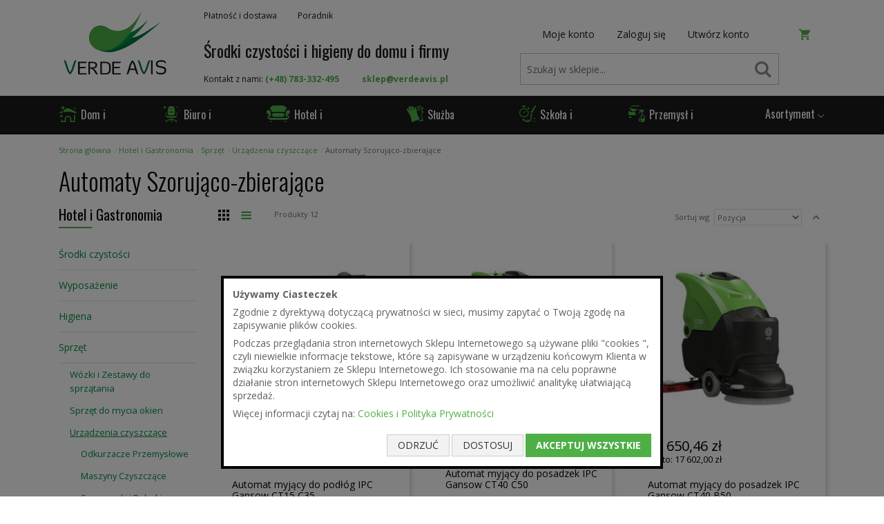

--- FILE ---
content_type: text/html; charset=UTF-8
request_url: https://verdeavis.pl/hotel-i-gastronomia/sprzet/urzadzenia-czyszczace/automaty-szorujaco-zbierajace.html
body_size: 23349
content:
<!doctype html>
<html lang="pl">
    <head >
                <meta charset="utf-8"/>
<meta name="title" content="Automaty Szorująco-zbierające - Urządzenia czyszczące - Sprzęt - Hotel i Gastronomia"/>
<meta name="description" content="Sklep z profesjonalnymi środkami czystości i higieny dla firm, służby zdrowia i przemysłu."/>
<meta name="keywords" content="VerdeAvis, sklep, środki czystości, chemia profesjonalna wyposażenie łazienek, urządzenia czyszczące."/>
<meta name="robots" content="INDEX,FOLLOW"/>
<meta name="viewport" content="width=device-width, initial-scale=1"/>
<meta name="format-detection" content="telephone=no"/>
<title>Automaty Szorująco-zbierające - Urządzenia czyszczące - Sprzęt - Hotel i Gastronomia</title>
<link  rel="stylesheet" type="text/css"  media="all" href="https://verdeavis.pl/static/version1768331409/_cache/merged/ab60502094c2c4598b00470a4ab1a3b3.min.css" />
<link  rel="stylesheet" type="text/css"  media="screen and (min-width: 768px)" href="https://verdeavis.pl/static/version1768331409/frontend/Verdeavis/default/pl_PL/css/styles-l.min.css" />
<link  rel="stylesheet" type="text/css"  media="print" href="https://verdeavis.pl/static/version1768331409/frontend/Verdeavis/default/pl_PL/css/print.min.css" />




<link  rel="preconnect" href="https://fonts.googleapis.com" />
<link  rel="preconnect" crossorigin="anonymous" href="https://fonts.gstatic.com" />
<link  rel="stylesheet" href="https://fonts.googleapis.com/css2?family=Open+Sans:ital,wght@0,400;0,700;1,400&family=Oswald:wght@300;400&display=swap" />
<link  rel="icon" type="image/x-icon" href="https://verdeavis.pl/media/favicon/default/ico.png" />
<link  rel="shortcut icon" type="image/x-icon" href="https://verdeavis.pl/media/favicon/default/ico.png" />
<link  rel="canonical" href="https://verdeavis.pl/hotel-i-gastronomia/sprzet/urzadzenia-czyszczace/automaty-szorujaco-zbierajace.html" />
<meta name="google-site-verification" content="PGGxAPFwWKIFdW6pQK-Yn8c7T8FusB09aIM5T_nLZII" />
<meta name="google-site-verification" content="2eKBhXB9-jqjFjgxkr9quUEkoTaneqMhFGlUow0U2kk" />
<meta name="google-site-verification" content="bDkN-vmM4pF-eF9QaL4gmTm1z1lOlt2_Kmm1DkUjHZA" />
<meta name="google-site-verification" content="3I_nVv0B4G5yQooboTyvsKqJE4gUvRFm_NYSSRzxtOM" />

<meta name="google-site-verification" content="bqQe2RDiXiClBFNvks8L9xUrRyy9fCQovOf31A-zwe0" />
<!-- Google tag (gtag.js) -->








<style>
.product-info-price .old-price .price-wrapper .price {
    text-decoration: none !important;
    position: relative;
    display: inline-block;
    color: #e02b27 !important; 
}

.product-info-price .old-price .price-wrapper .price::after {
    content: "";
    position: absolute;
    left: -1px;
    right: -1px;
    top: 51%; 
    height: 1.5px;
    background-color: #e02b27; 
    opacity: 1; 
    pointer-events: none;
}
</style>        
    <!-- BEGIN GOOGLE ANALYTICS 4 CODE -->
    
    <!-- END GOOGLE ANALYTICS 4 CODE -->

            <!-- BEGIN GOOGLE ADWORDS CODE -->
    
    <!-- END GOOGLE ADWORDS CODE -->
    
    </head>
    <body data-container="body"
          data-mage-init='{"loaderAjax": {}, "loader": { "icon": "https://verdeavis.pl/static/version1768331409/frontend/Verdeavis/default/pl_PL/images/loader-2.gif"}}'
        id="html-body" class="page-with-filter page-products categorypath-hotel-i-gastronomia-sprzet-urzadzenia-czyszczace-automaty-szorujaco-zbierajace category-automaty-szorujaco-zbierajace catalog-category-view page-layout-2columns-left">
        


<div class="cookie-status-message" id="cookie-status">
    The store will not work correctly when cookies are disabled.</div>




    <noscript>
        <div class="message global noscript">
            <div class="content">
                <p>
                    <strong>Wygląda na to, że JavaScript jest wyłączony w twojej przeglądarce.</strong>
                    <span>
                        By w pełni cieszyć się naszą stroną, upewnij się, że włączyłeś JavaScript w swojej przeglądarce.                    </span>
                </p>
            </div>
        </div>
    </noscript>
    <div role="alertdialog"
         tabindex="-1"
         class="message global cookie initial"
         id="notice-cookie-block" style="display: none;">
        <div role="document" class="content" tabindex="0">
            <p class="label">
                Używamy Ciasteczek            </p>
            <p>Zgodnie z dyrektywą dotyczącą prywatności w sieci, musimy zapytać o Twoją zgodę na zapisywanie plików cookies.</p>
<p class="more">Podczas przeglądania stron internetowych Sklepu Internetowego są używane pliki &quot;cookies &quot;, czyli niewielkie informacje tekstowe, które są zapisywane w urządzeniu końcowym Klienta w związku korzystaniem ze Sklepu Internetowego. Ich stosowanie ma na celu poprawne działanie stron internetowych Sklepu Internetowego oraz umożliwić analitykę ułatwiającą sprzedaż.</p>
<p>Więcej informacji czytaj na: <a href="/polityka-prywatnosci">Cookies i Polityka Prywatności</a></p>            <ul class="settings" style="display: none;">
                <li>
                    <input type="checkbox" id="checkbox-technical" disabled="disabled" checked="checked" />
                    <label for="checkbox-technical">Niezbędne Ciasteczka</label>
                </li>
                <li>
                    <input type="checkbox" id="checkbox-analytics" name="analytics" value="analytics_storage" />
                    <label for="checkbox-analytics">Ciasteczka Analityczne</label>
                </li>
                <li>
                    <input type="checkbox" id="checkbox-marketing" name="marketing" value="ad_storage" />
                    <label for="checkbox-marketing">Ciasteczka Marketingowe</label>
                </li>
                <li>
                    <input type="checkbox" id="checkbox-personalization" name="personalization" value="ad_personalization,ad_user_data" />
                    <label for="checkbox-personalization">Ciasteczka Personalizujące</label>
                </li>
            </ul>
            <div class="actions">
                <button id="btn-cookie-deny" class="action deny secondary">
                    <span>Odrzuć</span>
                </button>
                <button id="btn-cookie-save" class="action save secondary" style="display: none;">
                    <span>Zapisz</span>
                </button>
                <button id="btn-cookie-configure" class="action configure secondary">
                    <span>Dostosuj</span>
                </button>
                <button id="btn-cookie-allow" class="action allow primary">
                    <span>Akceptuj Wszystkie</span>
                </button>
            </div>
        </div>
    </div>
    

<div class="page-wrapper"><header class="page-header">        
<div class="container"><a class="action skip contentarea"
   href="#contentarea">
    <span>
        Przejdź do treści    </span>
</a>
<div class="header-row"><span data-action="toggle-nav" class="action nav-toggle icon-menu"><span>Przełącznik Nav</span></span>
    <a class="logo" href="https://verdeavis.pl/" title="VerdeAvis - profesjonalne środki czystości i higieny">
        <img src="https://verdeavis.pl/media/logo/default/logo.svg"
             title="VerdeAvis&#x20;-&#x20;profesjonalne&#x20;&#x015B;rodki&#x20;czysto&#x015B;ci&#x20;i&#x20;higieny"
             alt="VerdeAvis&#x20;-&#x20;profesjonalne&#x20;&#x015B;rodki&#x20;czysto&#x015B;ci&#x20;i&#x20;higieny"
                width="129"                height="80"        />
    </a>
<div class="col-sm"><ul class="user-menu">
<li><a href="https://verdeavis.pl/platnosc-i-dostawa/">Płatność i dostawa</a></li>
<li><a href="https://verdeavis.pl/poradnik/">Poradnik</a></li>
</ul><strong id="tagline">Środki czystości i higieny do domu i firmy</strong><p class="contact">Kontakt z nami:  <a href="tel:(+48) 783-332-495">(+48) 783-332-495</a> 
<a href="mailto:sklep@verdeavis.pl">sklep@verdeavis.pl</a></p>

</div><div class="col-sm user-bar"><div class="top-links-wrapper"><ul class="header links"><li><a href="https://verdeavis.pl/customer/account/" id="idzEDUnwPu" >Moje konto</a></li><li class="link authorization-link" data-label="lub">
    <a href="https://verdeavis.pl/customer/account/login/referer/aHR0cHM6Ly92ZXJkZWF2aXMucGwvaG90ZWwtaS1nYXN0cm9ub21pYS9zcHJ6ZXQvdXJ6YWR6ZW5pYS1jenlzemN6YWNlL2F1dG9tYXR5LXN6b3J1amFjby16YmllcmFqYWNlLmh0bWw~/"        >Zaloguj się</a>
</li>
    <li class="greet welcome" data-bind="scope: 'customer'">
        <!-- ko if: customer().fullname  -->
        <span class="logged-in"
              data-bind="text: new String('Witaj, %1!').
              replace('%1', customer().fullname)">
        </span>
        <!-- /ko -->
        <!-- ko ifnot: customer().fullname  -->
        <span class="not-logged-in"
              data-bind="text: ''"></span>
                <!-- /ko -->
    </li>
        
<li><a href="https://verdeavis.pl/customer/account/create/" id="idgEmhXGMP" >Utwórz konto</a></li></ul>
<div data-block="minicart" class="minicart-wrapper">
    <a class="action showcart" href="https://verdeavis.pl/checkout/cart/"
       data-bind="scope: 'minicart_content'">
        <span class="text">Mój koszyk</span>
        <span class="counter qty empty"
              data-bind="css: { empty: !!getCartParam('summary_count') == false && !isLoading() },
               blockLoader: isLoading">
            <span class="counter-number">
                <!-- ko if: getCartParam('summary_count') -->
                <!-- ko text: getCartParam('summary_count').toLocaleString(window.LOCALE) --><!-- /ko -->
                <!-- /ko -->
            </span>
            <span class="counter-label">
            <!-- ko if: getCartParam('summary_count') -->
                <!-- ko text: getCartParam('summary_count').toLocaleString(window.LOCALE) --><!-- /ko -->
                <!-- ko i18n: 'items' --><!-- /ko -->
            <!-- /ko -->
            </span>
        </span>
    </a>
            <div class="block block-minicart"
             data-role="dropdownDialog"
             data-mage-init='{"dropdownDialog":{
                "appendTo":"[data-block=minicart]",
                "triggerTarget":".showcart",
                "timeout": "2000",
                "closeOnMouseLeave": false,
                "closeOnEscape": true,
                "triggerClass":"active",
                "parentClass":"active",
                "buttons":[]}}'>
            <div id="minicart-content-wrapper" data-bind="scope: 'minicart_content'">
                <!-- ko template: getTemplate() --><!-- /ko -->
            </div>
                    </div>
            
</div>
</div><div class="block block-search">
    <div class="block block-title"><strong>Szukaj</strong></div>
    <div class="block block-content">
        <form class="form minisearch" id="search_mini_form"
              action="https://verdeavis.pl/catalogsearch/result/" method="get">
                        <div class="field search">
                <label class="label" for="search" data-role="minisearch-label">
                    <span>Szukaj</span>
                </label>
                <div class="control">
                    <input id="search"
                           data-mage-init='{
                            "quickSearch": {
                                "formSelector": "#search_mini_form",
                                "url": "https://verdeavis.pl/search/ajax/suggest/",
                                "destinationSelector": "#search_autocomplete",
                                "minSearchLength": "3"
                            }
                        }'
                           type="text"
                           name="q"
                           value=""
                           placeholder="Szukaj&#x20;w&#x20;sklepie..."
                           class="input-text"
                           maxlength="128"
                           role="combobox"
                           aria-haspopup="false"
                           aria-autocomplete="both"
                           autocomplete="off"
                           aria-expanded="false"/>
                    <div id="search_autocomplete" class="search-autocomplete"></div>
                                    </div>
            </div>
            <div class="actions">
                <button type="submit"
                        title="Szukaj"
                        class="action search"
                        aria-label="Search"
                >
                    <span>Szukaj</span>
                </button>
            </div>
        </form>
    </div>
</div>
<div class="cart-icon">
    <a href="https://verdeavis.pl/checkout/cart/">
        <span>Cart</span>
    </a>
</div>
</div></div></div><span data-mage-init='{"customMenu":{}}'></span>    <div class="sections nav-sections">
                <div class="section-items nav-sections-items"
             data-mage-init='{"tabs":{"openedState":"active"}}'>
                                            <div class="section-item-title nav-sections-item-title"
                     data-role="collapsible">
                    <a class="nav-sections-item-switch"
                       data-toggle="switch" href="#store.menu">
                        Menu                    </a>
                </div>
                <div class="section-item-content nav-sections-item-content"
                     id="store.menu"
                     data-role="content">
                    <nav class="navigation native" data-action="navigation" id="nav" data-mage-init='{"stickyHeader": {}}'>
    <ul data-mage-init='{"menu":{}}'>
        <li  class="level0 nav-1 category-item first level-top parent"><a href="https://verdeavis.pl/dom-i-ogrod.html"  class="level-top" ><span>Dom i Ogród</span></a><ul class="level0 submenu"><li  class="level1 nav-1-1 category-item first parent"><a href="https://verdeavis.pl/dom-i-ogrod/kuchnia.html" ><span>Kuchnia</span></a><ul class="level1 submenu"><li  class="level2 nav-1-1-1 category-item first"><a href="https://verdeavis.pl/dom-i-ogrod/kuchnia/plyny-odtluszczajace-i-odkamieniajace.html" ><span>Płyny odtłuszczające i odkamieniające </span></a></li><li  class="level2 nav-1-1-2 category-item"><a href="https://verdeavis.pl/dom-i-ogrod/kuchnia/reczne-mycie-naczyn.html" ><span>Ręczne mycie naczyń </span></a></li><li  class="level2 nav-1-1-3 category-item"><a href="https://verdeavis.pl/dom-i-ogrod/kuchnia/grill-i-piec.html" ><span>Grill i piec</span></a></li><li  class="level2 nav-1-1-4 category-item last"><a href="https://verdeavis.pl/dom-i-ogrod/kuchnia/podlogi.html" ><span>Podłogi</span></a></li></ul></li><li  class="level1 nav-1-2 category-item parent"><a href="https://verdeavis.pl/dom-i-ogrod/lazienka.html" ><span>Łazienka</span></a><ul class="level1 submenu"><li  class="level2 nav-1-2-1 category-item first"><a href="https://verdeavis.pl/dom-i-ogrod/lazienka/sanitariaty.html" ><span>Sanitariaty</span></a></li><li  class="level2 nav-1-2-2 category-item"><a href="https://verdeavis.pl/dom-i-ogrod/lazienka/podlogi.html" ><span>Podłogi</span></a></li><li  class="level2 nav-1-2-3 category-item last"><a href="https://verdeavis.pl/dom-i-ogrod/lazienka/udraznianie-kanalizacji.html" ><span>Udrażnianie kanalizacji</span></a></li></ul></li><li  class="level1 nav-1-3 category-item parent"><a href="https://verdeavis.pl/dom-i-ogrod/pokoj.html" ><span>Pokój</span></a><ul class="level1 submenu"><li  class="level2 nav-1-3-1 category-item first"><a href="https://verdeavis.pl/dom-i-ogrod/pokoj/tapicerki-i-wykladziny.html" ><span>Tapicerki i wykładziny</span></a></li><li  class="level2 nav-1-3-2 category-item"><a href="https://verdeavis.pl/dom-i-ogrod/pokoj/podlogi.html" ><span>Podłogi</span></a></li><li  class="level2 nav-1-3-3 category-item"><a href="https://verdeavis.pl/dom-i-ogrod/pokoj/meble.html" ><span>Meble</span></a></li><li  class="level2 nav-1-3-4 category-item last"><a href="https://verdeavis.pl/dom-i-ogrod/pokoj/okna.html" ><span>Okna</span></a></li></ul></li><li  class="level1 nav-1-4 category-item parent"><a href="https://verdeavis.pl/dom-i-ogrod/higiena.html" ><span>Higiena</span></a><ul class="level1 submenu"><li  class="level2 nav-1-4-1 category-item first parent"><a href="https://verdeavis.pl/dom-i-ogrod/higiena/papiery-toaletowe.html" ><span>Papiery toaletowe</span></a><ul class="level2 submenu"><li  class="level3 nav-1-4-1-1 category-item first"><a href="https://verdeavis.pl/dom-i-ogrod/higiena/papiery-toaletowe/papier-toaletowy-w-roli-jumbo.html" ><span>Papier Toaletowy w Roli Jumbo</span></a></li><li  class="level3 nav-1-4-1-2 category-item last"><a href="https://verdeavis.pl/dom-i-ogrod/higiena/papiery-toaletowe/papier-toaletowy-w-rolkach.html" ><span>Papier Toaletowy w Rolkach</span></a></li></ul></li><li  class="level2 nav-1-4-2 category-item"><a href="https://verdeavis.pl/dom-i-ogrod/higiena/reczniki-papierowe.html" ><span>Ręczniki papierowe</span></a></li><li  class="level2 nav-1-4-3 category-item"><a href="https://verdeavis.pl/dom-i-ogrod/higiena/serwetki.html" ><span>Serwetki</span></a></li><li  class="level2 nav-1-4-4 category-item"><a href="https://verdeavis.pl/dom-i-ogrod/higiena/mydla.html" ><span>Mydła</span></a></li><li  class="level2 nav-1-4-5 category-item last"><a href="https://verdeavis.pl/dom-i-ogrod/higiena/odswiezacze-powietrza.html" ><span>Odświeżacze powietrza</span></a></li></ul></li><li  class="level1 nav-1-5 category-item parent"><a href="https://verdeavis.pl/dom-i-ogrod/akcesoria-do-sprzatania.html" ><span>Akcesoria do sprzątania</span></a><ul class="level1 submenu"><li  class="level2 nav-1-5-1 category-item first"><a href="https://verdeavis.pl/dom-i-ogrod/akcesoria-do-sprzatania/mopy-scierki.html" ><span>Mopy ścierki</span></a></li><li  class="level2 nav-1-5-2 category-item"><a href="https://verdeavis.pl/dom-i-ogrod/akcesoria-do-sprzatania/zestawy-do-okien.html" ><span>Zestawy do okien</span></a></li><li  class="level2 nav-1-5-3 category-item last"><a href="https://verdeavis.pl/dom-i-ogrod/akcesoria-do-sprzatania/worki.html" ><span>Worki</span></a></li></ul></li><li  class="level1 nav-1-6 category-item parent"><a href="https://verdeavis.pl/dom-i-ogrod/sprzet.html" ><span>Sprzęt</span></a><ul class="level1 submenu"><li  class="level2 nav-1-6-1 category-item first"><a href="https://verdeavis.pl/dom-i-ogrod/sprzet/odkurzacze.html" ><span>Odkurzacze</span></a></li><li  class="level2 nav-1-6-2 category-item last"><a href="https://verdeavis.pl/dom-i-ogrod/sprzet/kosze-na-smieci.html" ><span>Kosze na śmieci</span></a></li></ul></li><li  class="level1 nav-1-7 category-item parent"><a href="https://verdeavis.pl/dom-i-ogrod/dezynfekcja.html" ><span>Dezynfekcja</span></a><ul class="level1 submenu"><li  class="level2 nav-1-7-1 category-item first last"><a href="https://verdeavis.pl/dom-i-ogrod/dezynfekcja/rak.html" ><span>Rąk</span></a></li></ul></li><li  class="level1 nav-1-8 category-item parent"><a href="https://verdeavis.pl/dom-i-ogrod/ogrod.html" ><span>Ogród</span></a><ul class="level1 submenu"><li  class="level2 nav-1-8-1 category-item first"><a href="https://verdeavis.pl/dom-i-ogrod/ogrod/pielegnacja-drewna.html" ><span>Pielęgnacja drewna</span></a></li><li  class="level2 nav-1-8-2 category-item"><a href="https://verdeavis.pl/dom-i-ogrod/ogrod/konserwacja-i-zabezpieczenie-powierzchni.html" ><span>Konserwacja i zabezpieczenie powierzchni</span></a></li><li  class="level2 nav-1-8-3 category-item last"><a href="https://verdeavis.pl/dom-i-ogrod/ogrod/usuwanie-zabrudzen.html" ><span>Usuwanie zabrudzeń </span></a></li></ul></li><li  class="level1 nav-1-9 category-item last parent"><a href="https://verdeavis.pl/dom-i-ogrod/raypath.html" ><span>Raypath</span></a><ul class="level1 submenu"><li  class="level2 nav-1-9-1 category-item first"><a href="https://verdeavis.pl/dom-i-ogrod/raypath/zastawy.html" ><span>Zestawy</span></a></li><li  class="level2 nav-1-9-2 category-item last"><a href="https://verdeavis.pl/dom-i-ogrod/raypath/kosmetyki.html" ><span>Kosmetyki</span></a></li></ul></li></ul></li><li  class="level0 nav-2 category-item level-top parent"><a href="https://verdeavis.pl/biuro-i-firma.html"  class="level-top" ><span>Biuro i Firma</span></a><ul class="level0 submenu"><li  class="level1 nav-2-1 category-item first parent"><a href="https://verdeavis.pl/biuro-i-firma/srodki-utrzymanie-czystosci.html" ><span>Środki czystości</span></a><ul class="level1 submenu"><li  class="level2 nav-2-1-1 category-item first"><a href="https://verdeavis.pl/biuro-i-firma/srodki-utrzymanie-czystosci/sanitariaty.html" ><span>Sanitariaty</span></a></li><li  class="level2 nav-2-1-2 category-item"><a href="https://verdeavis.pl/biuro-i-firma/srodki-utrzymanie-czystosci/biura.html" ><span>Biura</span></a></li><li  class="level2 nav-2-1-3 category-item"><a href="https://verdeavis.pl/biuro-i-firma/srodki-utrzymanie-czystosci/hale-produkcyjne.html" ><span>Hale produkcyjne</span></a></li><li  class="level2 nav-2-1-4 category-item last"><a href="https://verdeavis.pl/biuro-i-firma/srodki-utrzymanie-czystosci/ciagi-komunikacyjne.html" ><span>Ciagi komunikacyjne </span></a></li></ul></li><li  class="level1 nav-2-2 category-item parent"><a href="https://verdeavis.pl/biuro-i-firma/wyposazenie.html" ><span>Wyposażenie</span></a><ul class="level1 submenu"><li  class="level2 nav-2-2-1 category-item first parent"><a href="https://verdeavis.pl/biuro-i-firma/wyposazenie/dozowniki.html" ><span>Dozowniki</span></a><ul class="level2 submenu"><li  class="level3 nav-2-2-1-1 category-item first"><a href="https://verdeavis.pl/biuro-i-firma/wyposazenie/dozowniki/dozowniki-do-mydla-w-plynie.html" ><span>Dozowniki do Mydła w Płynie</span></a></li><li  class="level3 nav-2-2-1-2 category-item"><a href="https://verdeavis.pl/biuro-i-firma/wyposazenie/dozowniki/dozownik-recznikow-w-roli.html" ><span>Dozownik Ręczników w Roli</span></a></li><li  class="level3 nav-2-2-1-3 category-item"><a href="https://verdeavis.pl/biuro-i-firma/wyposazenie/dozowniki/dozowniki-recznikow-w-skladce.html" ><span>Dozowniki Ręczników w Składce</span></a></li><li  class="level3 nav-2-2-1-4 category-item"><a href="https://verdeavis.pl/biuro-i-firma/wyposazenie/dozowniki/dozowniki-papieru-toaletowego-w-roli.html" ><span>Dozowniki Papieru Toaletowego w Roli</span></a></li><li  class="level3 nav-2-2-1-5 category-item"><a href="https://verdeavis.pl/biuro-i-firma/wyposazenie/dozowniki/dozowniki-papieru-toaletowego-w-skladce.html" ><span>Dozowniki Papieru Toaletowego w Składce</span></a></li><li  class="level3 nav-2-2-1-6 category-item"><a href="https://verdeavis.pl/biuro-i-firma/wyposazenie/dozowniki/dozowniki-do-czysciw.html" ><span>Dozowniki do Czyściw</span></a></li><li  class="level3 nav-2-2-1-7 category-item"><a href="https://verdeavis.pl/biuro-i-firma/wyposazenie/dozowniki/dozowniki-do-serwetek.html" ><span>Dozowniki do Serwetek</span></a></li><li  class="level3 nav-2-2-1-8 category-item last"><a href="https://verdeavis.pl/biuro-i-firma/wyposazenie/dozowniki/dozowniki-do-odswiezaczy-powietrza.html" ><span>Dozowniki do Odświeżaczy Powietrza</span></a></li></ul></li><li  class="level2 nav-2-2-2 category-item"><a href="https://verdeavis.pl/biuro-i-firma/wyposazenie/maty-podlogowe.html" ><span>Maty Podłogowe</span></a></li><li  class="level2 nav-2-2-3 category-item parent"><a href="https://verdeavis.pl/biuro-i-firma/wyposazenie/suszarki.html" ><span>Suszarki</span></a><ul class="level2 submenu"><li  class="level3 nav-2-2-3-1 category-item first"><a href="https://verdeavis.pl/biuro-i-firma/wyposazenie/suszarki/suszarki-do-rak.html" ><span>Suszarki do Rąk</span></a></li><li  class="level3 nav-2-2-3-2 category-item"><a href="https://verdeavis.pl/biuro-i-firma/wyposazenie/suszarki/suszarki-basenowe.html" ><span>Suszarki Basenowe</span></a></li><li  class="level3 nav-2-2-3-3 category-item last"><a href="https://verdeavis.pl/biuro-i-firma/wyposazenie/suszarki/suszarki-hotelowe.html" ><span>Suszarki Hotelowe</span></a></li></ul></li><li  class="level2 nav-2-2-4 category-item"><a href="https://verdeavis.pl/biuro-i-firma/wyposazenie/kosze-na-odpady.html" ><span>Kosze na odpady</span></a></li><li  class="level2 nav-2-2-5 category-item"><a href="https://verdeavis.pl/biuro-i-firma/wyposazenie/kosze-na-smieci.html" ><span>Worki na śmieci </span></a></li><li  class="level2 nav-2-2-6 category-item last"><a href="https://verdeavis.pl/biuro-i-firma/wyposazenie/odswiezacze-powietrza.html" ><span>Odświeżacze powietrza</span></a></li></ul></li><li  class="level1 nav-2-3 category-item parent"><a href="https://verdeavis.pl/biuro-i-firma/higiena.html" ><span>Higiena</span></a><ul class="level1 submenu"><li  class="level2 nav-2-3-1 category-item first parent"><a href="https://verdeavis.pl/biuro-i-firma/higiena/papiery-toaletowe.html" ><span>Papiery toaletowe</span></a><ul class="level2 submenu"><li  class="level3 nav-2-3-1-1 category-item first"><a href="https://verdeavis.pl/biuro-i-firma/higiena/papiery-toaletowe/papier-toaletowy-w-roli-jumbo.html" ><span>Papier Toaletowy w Roli Jumbo</span></a></li><li  class="level3 nav-2-3-1-2 category-item"><a href="https://verdeavis.pl/biuro-i-firma/higiena/papiery-toaletowe/papier-toaletowy-w-rolkach.html" ><span>Papier Toaletowy w Rolkach</span></a></li><li  class="level3 nav-2-3-1-3 category-item last"><a href="https://verdeavis.pl/biuro-i-firma/higiena/papiery-toaletowe/papier-toaletowy-zz-skladany.html" ><span>Papier Toaletowy ZZ Składany</span></a></li></ul></li><li  class="level2 nav-2-3-2 category-item parent"><a href="https://verdeavis.pl/biuro-i-firma/higiena/reczniki-papierowe.html" ><span>Ręczniki papierowe</span></a><ul class="level2 submenu"><li  class="level3 nav-2-3-2-1 category-item first"><a href="https://verdeavis.pl/biuro-i-firma/higiena/reczniki-papierowe/reczniki-papierowe-w-roli.html" ><span>Ręczniki Papierowe w Roli</span></a></li><li  class="level3 nav-2-3-2-2 category-item"><a href="https://verdeavis.pl/biuro-i-firma/higiena/reczniki-papierowe/reczniki-papierowe-zz-skladane.html" ><span>Ręczniki Papierowe ZZ Składane</span></a></li><li  class="level3 nav-2-3-2-3 category-item"><a href="https://verdeavis.pl/biuro-i-firma/higiena/reczniki-papierowe/reczniki-kuchenne.html" ><span>Ręczniki Kuchenne</span></a></li><li  class="level3 nav-2-3-2-4 category-item"><a href="https://verdeavis.pl/biuro-i-firma/higiena/reczniki-papierowe/reczniki-centralnego-dozowania.html" ><span>Ręczniki Centralnego Dozowania</span></a></li><li  class="level3 nav-2-3-2-5 category-item last"><a href="https://verdeavis.pl/biuro-i-firma/higiena/reczniki-papierowe/reczniki-w-skladce-xpres.html" ><span>Ręczniki W Składce Xpres</span></a></li></ul></li><li  class="level2 nav-2-3-3 category-item parent"><a href="https://verdeavis.pl/biuro-i-firma/higiena/czysciwa.html" ><span>Czyściwa</span></a><ul class="level2 submenu"><li  class="level3 nav-2-3-3-1 category-item first parent"><a href="https://verdeavis.pl/biuro-i-firma/higiena/czysciwa/czysciwa-wlokninowe.html" ><span>Czyściwa Włókninowe</span></a><ul class="level3 submenu"><li  class="level4 nav-2-3-3-1-1 category-item first"><a href="https://verdeavis.pl/biuro-i-firma/higiena/czysciwa/czysciwa-wlokninowe/czysciwa-wielozadaniowe.html" ><span>Czyściwa wielozadaniowe</span></a></li><li  class="level4 nav-2-3-3-1-2 category-item"><a href="https://verdeavis.pl/biuro-i-firma/higiena/czysciwa/czysciwa-wlokninowe/czysciwa-specjalistyczne.html" ><span>Czyściwa Specjalistyczne</span></a></li><li  class="level4 nav-2-3-3-1-3 category-item last"><a href="https://verdeavis.pl/biuro-i-firma/higiena/czysciwa/czysciwa-wlokninowe/czysciwa-nasaczane.html" ><span>Czyściwa Nasączane</span></a></li></ul></li><li  class="level3 nav-2-3-3-2 category-item last parent"><a href="https://verdeavis.pl/biuro-i-firma/higiena/czysciwa/czysciwa-papierowe.html" ><span>Czyściwa Papierowe</span></a><ul class="level3 submenu"><li  class="level4 nav-2-3-3-2-1 category-item first"><a href="https://verdeavis.pl/biuro-i-firma/higiena/czysciwa/czysciwa-papierowe/czysciwa-celulozowe.html" ><span>Czyściwa Celulozowe</span></a></li><li  class="level4 nav-2-3-3-2-2 category-item"><a href="https://verdeavis.pl/biuro-i-firma/higiena/czysciwa/czysciwa-papierowe/czysciwa-celulozowo-makulaturowe.html" ><span>Czyściwa Celulozowo-Makulaturowe</span></a></li><li  class="level4 nav-2-3-3-2-3 category-item last"><a href="https://verdeavis.pl/biuro-i-firma/higiena/czysciwa/czysciwa-papierowe/czysciwa-makulaturowe.html" ><span>Czyściwa Makulaturowe</span></a></li></ul></li></ul></li><li  class="level2 nav-2-3-4 category-item"><a href="https://verdeavis.pl/biuro-i-firma/higiena/serwetki-dyspenserowe.html" ><span>Serwetki dyspenserowe</span></a></li><li  class="level2 nav-2-3-5 category-item"><a href="https://verdeavis.pl/biuro-i-firma/higiena/serwetki-obiadowe.html" ><span>Serwetki obiadowe</span></a></li><li  class="level2 nav-2-3-6 category-item last"><a href="https://verdeavis.pl/biuro-i-firma/higiena/mydla-w-plynie.html" ><span>Mydła w płynie</span></a></li></ul></li><li  class="level1 nav-2-4 category-item parent"><a href="https://verdeavis.pl/biuro-i-firma/sprzet.html" ><span>Sprzęt </span></a><ul class="level1 submenu"><li  class="level2 nav-2-4-1 category-item first parent"><a href="https://verdeavis.pl/biuro-i-firma/sprzet/wozki-i-zestawy-do-sprzatania.html" ><span>Wózki i Zestawy do sprzątania </span></a><ul class="level2 submenu"><li  class="level3 nav-2-4-1-1 category-item first"><a href="https://verdeavis.pl/biuro-i-firma/sprzet/wozki-i-zestawy-do-sprzatania/wozki-do-sprzatania.html" ><span>Wózki do Sprzątania</span></a></li><li  class="level3 nav-2-4-1-2 category-item"><a href="https://verdeavis.pl/biuro-i-firma/sprzet/wozki-i-zestawy-do-sprzatania/zestawy-do-sprzatania.html" ><span>Zestawy do Sprzątania</span></a></li><li  class="level3 nav-2-4-1-3 category-item"><a href="https://verdeavis.pl/biuro-i-firma/sprzet/wozki-i-zestawy-do-sprzatania/zestawy-hotelowe.html" ><span>Zestawy Hotelowe </span></a></li><li  class="level3 nav-2-4-1-4 category-item"><a href="https://verdeavis.pl/biuro-i-firma/sprzet/wozki-i-zestawy-do-sprzatania/wozki-na-odpady.html" ><span>Wózki na Odpady</span></a></li><li  class="level3 nav-2-4-1-5 category-item last"><a href="https://verdeavis.pl/biuro-i-firma/sprzet/wozki-i-zestawy-do-sprzatania/czesci-konstrukcyjne-wozkow-i-zestawow.html" ><span>Części konstrukcyjne Wózków i Zestawów</span></a></li></ul></li><li  class="level2 nav-2-4-2 category-item"><a href="https://verdeavis.pl/biuro-i-firma/sprzet/sprzet-do-mycia-okien.html" ><span>Sprzęt do Mycia Okien </span></a></li><li  class="level2 nav-2-4-3 category-item parent"><a href="https://verdeavis.pl/biuro-i-firma/sprzet/urzadzenia-czyszczace.html" ><span>Urządzenia Czyszczące</span></a><ul class="level2 submenu"><li  class="level3 nav-2-4-3-1 category-item first"><a href="https://verdeavis.pl/biuro-i-firma/sprzet/urzadzenia-czyszczace/odkurzacze-przemyslowe.html" ><span>Odkurzacze Przemysłowe</span></a></li><li  class="level3 nav-2-4-3-2 category-item"><a href="https://verdeavis.pl/biuro-i-firma/sprzet/urzadzenia-czyszczace/maszyny-czyszczace.html" ><span>Maszyny Czyszczące</span></a></li><li  class="level3 nav-2-4-3-3 category-item"><a href="https://verdeavis.pl/biuro-i-firma/sprzet/urzadzenia-czyszczace/szorowarki-i-polerki-jednotarczowe.html" ><span>Szorowarki i Polerki jednotarczowe</span></a></li><li  class="level3 nav-2-4-3-4 category-item"><a href="https://verdeavis.pl/biuro-i-firma/sprzet/urzadzenia-czyszczace/automaty-szorujaco-zbierajace.html" ><span>Automaty Szorująco-zbierające</span></a></li><li  class="level3 nav-2-4-3-5 category-item"><a href="https://verdeavis.pl/biuro-i-firma/sprzet/urzadzenia-czyszczace/zamiatarki.html" ><span>Zamiatarki</span></a></li><li  class="level3 nav-2-4-3-6 category-item last"><a href="https://verdeavis.pl/biuro-i-firma/sprzet/urzadzenia-czyszczace/myjki-cisnieniowe.html" ><span>Myjki Ciśnieniowe</span></a></li></ul></li><li  class="level2 nav-2-4-4 category-item"><a href="https://verdeavis.pl/biuro-i-firma/sprzet/sprzet-reczny-do-mycia-podlog.html" ><span>Sprzęt Ręczny do Mycia Podłóg</span></a></li><li  class="level2 nav-2-4-5 category-item last"><a href="https://verdeavis.pl/biuro-i-firma/sprzet/akcesoria-do-sprzatania.html" ><span>Akcesoria do Sprzątania</span></a></li></ul></li><li  class="level1 nav-2-5 category-item parent"><a href="https://verdeavis.pl/biuro-i-firma/dezynfekcja.html" ><span>Dezynfekcja</span></a><ul class="level1 submenu"><li  class="level2 nav-2-5-1 category-item first"><a href="https://verdeavis.pl/biuro-i-firma/dezynfekcja/powierzchni.html" ><span>Powierzchni </span></a></li><li  class="level2 nav-2-5-2 category-item last"><a href="https://verdeavis.pl/biuro-i-firma/dezynfekcja/rak.html" ><span>Rąk </span></a></li></ul></li><li  class="level1 nav-2-6 category-item last parent"><a href="https://verdeavis.pl/biuro-i-firma/raypath.html" ><span>Raypath</span></a><ul class="level1 submenu"><li  class="level2 nav-2-6-1 category-item first"><a href="https://verdeavis.pl/biuro-i-firma/raypath/zestawy.html" ><span>Zestawy</span></a></li><li  class="level2 nav-2-6-2 category-item last"><a href="https://verdeavis.pl/biuro-i-firma/raypath/kosmetyki.html" ><span>Kosmetyki</span></a></li></ul></li></ul></li><li  class="level0 nav-3 category-item level-top parent"><a href="https://verdeavis.pl/hotel-i-gastronomia.html"  class="level-top" ><span>Hotel i Gastronomia</span></a><ul class="level0 submenu"><li  class="level1 nav-3-1 category-item first parent"><a href="https://verdeavis.pl/hotel-i-gastronomia/srodki-czystosci.html" ><span>Środki czystości</span></a><ul class="level1 submenu"><li  class="level2 nav-3-1-1 category-item first"><a href="https://verdeavis.pl/hotel-i-gastronomia/srodki-czystosci/pokoje.html" ><span>Pokoje</span></a></li><li  class="level2 nav-3-1-2 category-item"><a href="https://verdeavis.pl/hotel-i-gastronomia/srodki-czystosci/kuchnia.html" ><span>Kuchnia</span></a></li><li  class="level2 nav-3-1-3 category-item"><a href="https://verdeavis.pl/hotel-i-gastronomia/srodki-czystosci/sanitariaty.html" ><span>Sanitariaty</span></a></li><li  class="level2 nav-3-1-4 category-item"><a href="https://verdeavis.pl/hotel-i-gastronomia/srodki-czystosci/ciagi-komunikacyjne.html" ><span>Ciągi komunikacyjne</span></a></li><li  class="level2 nav-3-1-5 category-item last"><a href="https://verdeavis.pl/hotel-i-gastronomia/srodki-czystosci/ogrod.html" ><span>Ogród</span></a></li></ul></li><li  class="level1 nav-3-2 category-item parent"><a href="https://verdeavis.pl/hotel-i-gastronomia/wyposazenie.html" ><span>Wyposażenie</span></a><ul class="level1 submenu"><li  class="level2 nav-3-2-1 category-item first parent"><a href="https://verdeavis.pl/hotel-i-gastronomia/wyposazenie/dozowniki.html" ><span>Dozowniki</span></a><ul class="level2 submenu"><li  class="level3 nav-3-2-1-1 category-item first"><a href="https://verdeavis.pl/hotel-i-gastronomia/wyposazenie/dozowniki/dozowniki-do-mydla-w-plynie.html" ><span>Dozowniki do Mydła w Płynie</span></a></li><li  class="level3 nav-3-2-1-2 category-item"><a href="https://verdeavis.pl/hotel-i-gastronomia/wyposazenie/dozowniki/dozownik-recznikow-w-roli.html" ><span>Dozownik Ręczników w Roli</span></a></li><li  class="level3 nav-3-2-1-3 category-item"><a href="https://verdeavis.pl/hotel-i-gastronomia/wyposazenie/dozowniki/dozowniki-recznikow-w-skladce.html" ><span>Dozowniki Ręczników w Składce</span></a></li><li  class="level3 nav-3-2-1-4 category-item"><a href="https://verdeavis.pl/hotel-i-gastronomia/wyposazenie/dozowniki/dozowniki-papieru-toaletowego-w-roli.html" ><span>Dozowniki Papieru Toaletowego w Roli</span></a></li><li  class="level3 nav-3-2-1-5 category-item"><a href="https://verdeavis.pl/hotel-i-gastronomia/wyposazenie/dozowniki/dozowniki-papieru-toaletowego-w-skladce.html" ><span>Dozowniki Papieru Toaletowego w Składce</span></a></li><li  class="level3 nav-3-2-1-6 category-item"><a href="https://verdeavis.pl/hotel-i-gastronomia/wyposazenie/dozowniki/dozowniki-do-czysciw.html" ><span>Dozowniki do Czyściw</span></a></li><li  class="level3 nav-3-2-1-7 category-item"><a href="https://verdeavis.pl/hotel-i-gastronomia/wyposazenie/dozowniki/dozowniki-do-serwetek.html" ><span>Dozowniki do Serwetek</span></a></li><li  class="level3 nav-3-2-1-8 category-item last"><a href="https://verdeavis.pl/hotel-i-gastronomia/wyposazenie/dozowniki/dozowniki-do-odswiezaczy-powietrza.html" ><span>Dozowniki do Odświeżaczy Powietrza</span></a></li></ul></li><li  class="level2 nav-3-2-2 category-item"><a href="https://verdeavis.pl/hotel-i-gastronomia/wyposazenie/maty-podlogowe.html" ><span>Maty podłogowe</span></a></li><li  class="level2 nav-3-2-3 category-item parent"><a href="https://verdeavis.pl/hotel-i-gastronomia/wyposazenie/suszarki.html" ><span>Suszarki</span></a><ul class="level2 submenu"><li  class="level3 nav-3-2-3-1 category-item first"><a href="https://verdeavis.pl/hotel-i-gastronomia/wyposazenie/suszarki/suszarki-do-rak.html" ><span>Suszarki do Rąk</span></a></li><li  class="level3 nav-3-2-3-2 category-item"><a href="https://verdeavis.pl/hotel-i-gastronomia/wyposazenie/suszarki/suszarki-basenowe.html" ><span>Suszarki Basenowe</span></a></li><li  class="level3 nav-3-2-3-3 category-item last"><a href="https://verdeavis.pl/hotel-i-gastronomia/wyposazenie/suszarki/suszarki-hotelowe.html" ><span>Suszarki Hotelowe</span></a></li></ul></li><li  class="level2 nav-3-2-4 category-item"><a href="https://verdeavis.pl/hotel-i-gastronomia/wyposazenie/kosze-na-odpady.html" ><span>Kosze na odpady</span></a></li><li  class="level2 nav-3-2-5 category-item"><a href="https://verdeavis.pl/hotel-i-gastronomia/wyposazenie/kosze-na-smieci.html" ><span>Worki na śmieci </span></a></li><li  class="level2 nav-3-2-6 category-item last"><a href="https://verdeavis.pl/hotel-i-gastronomia/wyposazenie/odswiezacze-powietrza.html" ><span>Odświeżacze powietrza</span></a></li></ul></li><li  class="level1 nav-3-3 category-item parent"><a href="https://verdeavis.pl/hotel-i-gastronomia/higiena.html" ><span>Higiena</span></a><ul class="level1 submenu"><li  class="level2 nav-3-3-1 category-item first parent"><a href="https://verdeavis.pl/hotel-i-gastronomia/higiena/papiery-toaletowe.html" ><span>Papiery toaletowe</span></a><ul class="level2 submenu"><li  class="level3 nav-3-3-1-1 category-item first"><a href="https://verdeavis.pl/hotel-i-gastronomia/higiena/papiery-toaletowe/papier-toaletowy-w-roli-jumbo.html" ><span>Papier Toaletowy w Roli Jumbo</span></a></li><li  class="level3 nav-3-3-1-2 category-item"><a href="https://verdeavis.pl/hotel-i-gastronomia/higiena/papiery-toaletowe/papier-toaletowy-w-rolkach.html" ><span>Papier Toaletowy w Rolkach</span></a></li><li  class="level3 nav-3-3-1-3 category-item last"><a href="https://verdeavis.pl/hotel-i-gastronomia/higiena/papiery-toaletowe/papier-toaletowy-zz-skladany.html" ><span>Papier Toaletowy ZZ Składany</span></a></li></ul></li><li  class="level2 nav-3-3-2 category-item parent"><a href="https://verdeavis.pl/hotel-i-gastronomia/higiena/reczniki-papierowe.html" ><span>Ręczniki papierowe</span></a><ul class="level2 submenu"><li  class="level3 nav-3-3-2-1 category-item first"><a href="https://verdeavis.pl/hotel-i-gastronomia/higiena/reczniki-papierowe/reczniki-papierowe-w-roli.html" ><span>Ręczniki Papierowe w Roli</span></a></li><li  class="level3 nav-3-3-2-2 category-item"><a href="https://verdeavis.pl/hotel-i-gastronomia/higiena/reczniki-papierowe/reczniki-papierowe-zz-skladane.html" ><span>Ręczniki Papierowe ZZ Składane</span></a></li><li  class="level3 nav-3-3-2-3 category-item"><a href="https://verdeavis.pl/hotel-i-gastronomia/higiena/reczniki-papierowe/reczniki-kuchenne.html" ><span>Ręczniki Kuchenne</span></a></li><li  class="level3 nav-3-3-2-4 category-item"><a href="https://verdeavis.pl/hotel-i-gastronomia/higiena/reczniki-papierowe/reczniki-centralnego-dozowania.html" ><span>Ręczniki Centralnego Dozowania</span></a></li><li  class="level3 nav-3-3-2-5 category-item last"><a href="https://verdeavis.pl/hotel-i-gastronomia/higiena/reczniki-papierowe/reczniki-w-skladce-xpres.html" ><span>Ręczniki W Składce Xpres</span></a></li></ul></li><li  class="level2 nav-3-3-3 category-item parent"><a href="https://verdeavis.pl/hotel-i-gastronomia/higiena/czysciwa.html" ><span>Czyściwa</span></a><ul class="level2 submenu"><li  class="level3 nav-3-3-3-1 category-item first parent"><a href="https://verdeavis.pl/hotel-i-gastronomia/higiena/czysciwa/czysciwa-wlokninowe.html" ><span>Czyściwa Włókninowe</span></a><ul class="level3 submenu"><li  class="level4 nav-3-3-3-1-1 category-item first"><a href="https://verdeavis.pl/hotel-i-gastronomia/higiena/czysciwa/czysciwa-wlokninowe/czysciwa-wielozadaniowe.html" ><span>Czyściwa Wielozadaniowe</span></a></li><li  class="level4 nav-3-3-3-1-2 category-item"><a href="https://verdeavis.pl/hotel-i-gastronomia/higiena/czysciwa/czysciwa-wlokninowe/czysciwa-specjalistyczne.html" ><span>Czyściwa Specjalistyczne</span></a></li><li  class="level4 nav-3-3-3-1-3 category-item last"><a href="https://verdeavis.pl/hotel-i-gastronomia/higiena/czysciwa/czysciwa-wlokninowe/czysciwa-nasaczane.html" ><span>Czyściwa Nasączane</span></a></li></ul></li><li  class="level3 nav-3-3-3-2 category-item last parent"><a href="https://verdeavis.pl/hotel-i-gastronomia/higiena/czysciwa/czysciwa-papierowe.html" ><span>Czyściwa Papierowe</span></a><ul class="level3 submenu"><li  class="level4 nav-3-3-3-2-1 category-item first"><a href="https://verdeavis.pl/hotel-i-gastronomia/higiena/czysciwa/czysciwa-papierowe/czysciwa-wielozadaniowe.html" ><span>Czyściwa Celulozowe</span></a></li><li  class="level4 nav-3-3-3-2-2 category-item"><a href="https://verdeavis.pl/hotel-i-gastronomia/higiena/czysciwa/czysciwa-papierowe/czysciwa-celulozowo-makulaturowe.html" ><span>Czyściwa Celulozowo-Makulaturowe</span></a></li><li  class="level4 nav-3-3-3-2-3 category-item last"><a href="https://verdeavis.pl/hotel-i-gastronomia/higiena/czysciwa/czysciwa-papierowe/czysciwa-makulaturowe.html" ><span>Czyściwa Makulaturowe</span></a></li></ul></li></ul></li><li  class="level2 nav-3-3-4 category-item"><a href="https://verdeavis.pl/hotel-i-gastronomia/higiena/serwetki-dyspenserowe.html" ><span>Serwetki dyspenserowe</span></a></li><li  class="level2 nav-3-3-5 category-item"><a href="https://verdeavis.pl/hotel-i-gastronomia/higiena/serwetki-obiadowe.html" ><span>Serwetki obiadowe</span></a></li><li  class="level2 nav-3-3-6 category-item last"><a href="https://verdeavis.pl/hotel-i-gastronomia/higiena/mydla-w-plynie.html" ><span>Mydła w płynie</span></a></li></ul></li><li  class="level1 nav-3-4 category-item parent"><a href="https://verdeavis.pl/hotel-i-gastronomia/sprzet.html" ><span>Sprzęt</span></a><ul class="level1 submenu"><li  class="level2 nav-3-4-1 category-item first parent"><a href="https://verdeavis.pl/hotel-i-gastronomia/sprzet/wozki-i-zestawy-do-sprzatania.html" ><span>Wózki i Zestawy do sprzątania </span></a><ul class="level2 submenu"><li  class="level3 nav-3-4-1-1 category-item first"><a href="https://verdeavis.pl/hotel-i-gastronomia/sprzet/wozki-i-zestawy-do-sprzatania/wozki-do-sprzatania.html" ><span>Wózki do Sprzątania</span></a></li><li  class="level3 nav-3-4-1-2 category-item"><a href="https://verdeavis.pl/hotel-i-gastronomia/sprzet/wozki-i-zestawy-do-sprzatania/zestawy-do-sprzatania.html" ><span>Zestawy do Sprzątania</span></a></li><li  class="level3 nav-3-4-1-3 category-item"><a href="https://verdeavis.pl/hotel-i-gastronomia/sprzet/wozki-i-zestawy-do-sprzatania/zestawy-hotelowe.html" ><span>Zestawy Hotelowe </span></a></li><li  class="level3 nav-3-4-1-4 category-item"><a href="https://verdeavis.pl/hotel-i-gastronomia/sprzet/wozki-i-zestawy-do-sprzatania/wozki-na-odpady.html" ><span>Wózki na Odpady</span></a></li><li  class="level3 nav-3-4-1-5 category-item last"><a href="https://verdeavis.pl/hotel-i-gastronomia/sprzet/wozki-i-zestawy-do-sprzatania/czesci-konstrukcyjne-wozkow-i-zestawow.html" ><span>Części konstrukcyjne Wózków i Zestawów</span></a></li></ul></li><li  class="level2 nav-3-4-2 category-item"><a href="https://verdeavis.pl/hotel-i-gastronomia/sprzet/sprzet-do-mycia-okien.html" ><span>Sprzęt do mycia okien </span></a></li><li  class="level2 nav-3-4-3 category-item parent"><a href="https://verdeavis.pl/hotel-i-gastronomia/sprzet/urzadzenia-czyszczace.html" ><span>Urządzenia czyszczące</span></a><ul class="level2 submenu"><li  class="level3 nav-3-4-3-1 category-item first"><a href="https://verdeavis.pl/hotel-i-gastronomia/sprzet/urzadzenia-czyszczace/odkurzacze-przemyslowe.html" ><span>Odkurzacze Przemysłowe</span></a></li><li  class="level3 nav-3-4-3-2 category-item"><a href="https://verdeavis.pl/hotel-i-gastronomia/sprzet/urzadzenia-czyszczace/maszyny-czyszczace.html" ><span>Maszyny Czyszczące</span></a></li><li  class="level3 nav-3-4-3-3 category-item"><a href="https://verdeavis.pl/hotel-i-gastronomia/sprzet/urzadzenia-czyszczace/szorowarki-i-polerki-jednotarczowe.html" ><span>Szorowarki i Polerki jednotarczowe</span></a></li><li  class="level3 nav-3-4-3-4 category-item"><a href="https://verdeavis.pl/hotel-i-gastronomia/sprzet/urzadzenia-czyszczace/automaty-szorujaco-zbierajace.html" ><span>Automaty Szorująco-zbierające</span></a></li><li  class="level3 nav-3-4-3-5 category-item"><a href="https://verdeavis.pl/hotel-i-gastronomia/sprzet/urzadzenia-czyszczace/zamiatarki.html" ><span>Zamiatarki</span></a></li><li  class="level3 nav-3-4-3-6 category-item last"><a href="https://verdeavis.pl/hotel-i-gastronomia/sprzet/urzadzenia-czyszczace/myjki-cisnieniowe.html" ><span>Myjki Ciśnieniowe</span></a></li></ul></li><li  class="level2 nav-3-4-4 category-item"><a href="https://verdeavis.pl/hotel-i-gastronomia/sprzet/sprzet-reczny-do-mycia-podlog.html" ><span>Sprzęt ręczny do mycia podłóg</span></a></li><li  class="level2 nav-3-4-5 category-item last"><a href="https://verdeavis.pl/hotel-i-gastronomia/sprzet/akcesoria-do-sprzatania.html" ><span>Akcesoria do sprzątania</span></a></li></ul></li><li  class="level1 nav-3-5 category-item parent"><a href="https://verdeavis.pl/hotel-i-gastronomia/kosmetyki-hotelowe.html" ><span>Kosmetyki hotelowe</span></a><ul class="level1 submenu"><li  class="level2 nav-3-5-1 category-item first"><a href="https://verdeavis.pl/hotel-i-gastronomia/kosmetyki-hotelowe/kosmetyki.html" ><span>Kosmetyki</span></a></li><li  class="level2 nav-3-5-2 category-item last"><a href="https://verdeavis.pl/hotel-i-gastronomia/kosmetyki-hotelowe/akcesoria.html" ><span>Akcesoria</span></a></li></ul></li><li  class="level1 nav-3-6 category-item parent"><a href="https://verdeavis.pl/hotel-i-gastronomia/dezynfekcja.html" ><span>Dezynfekcja</span></a><ul class="level1 submenu"><li  class="level2 nav-3-6-1 category-item first"><a href="https://verdeavis.pl/hotel-i-gastronomia/dezynfekcja/powierzchni.html" ><span>Powierzchni </span></a></li><li  class="level2 nav-3-6-2 category-item last"><a href="https://verdeavis.pl/hotel-i-gastronomia/dezynfekcja/rak.html" ><span>Rąk </span></a></li></ul></li><li  class="level1 nav-3-7 category-item last parent"><a href="https://verdeavis.pl/hotel-i-gastronomia/raypath.html" ><span>Raypath</span></a><ul class="level1 submenu"><li  class="level2 nav-3-7-1 category-item first"><a href="https://verdeavis.pl/hotel-i-gastronomia/raypath/zestawy.html" ><span>Zestawy</span></a></li><li  class="level2 nav-3-7-2 category-item last"><a href="https://verdeavis.pl/hotel-i-gastronomia/raypath/kosmetyki.html" ><span>Kosmetyki</span></a></li></ul></li></ul></li><li  class="level0 nav-4 category-item level-top parent"><a href="https://verdeavis.pl/sluzba-zdrowia.html"  class="level-top" ><span>Służba Zdrowia</span></a><ul class="level0 submenu"><li  class="level1 nav-4-1 category-item first parent"><a href="https://verdeavis.pl/sluzba-zdrowia/srodki-czystosci.html" ><span>Środki czystości</span></a><ul class="level1 submenu"><li  class="level2 nav-4-1-1 category-item first"><a href="https://verdeavis.pl/sluzba-zdrowia/srodki-czystosci/gabinety.html" ><span>Gabinety</span></a></li><li  class="level2 nav-4-1-2 category-item"><a href="https://verdeavis.pl/sluzba-zdrowia/srodki-czystosci/sanitariaty.html" ><span>Sanitariaty</span></a></li><li  class="level2 nav-4-1-3 category-item last"><a href="https://verdeavis.pl/sluzba-zdrowia/srodki-czystosci/ciagi-komunikacyjne.html" ><span>Ciągi komunikacyjne</span></a></li></ul></li><li  class="level1 nav-4-2 category-item parent"><a href="https://verdeavis.pl/sluzba-zdrowia/wyposazenie.html" ><span>Wyposażenie</span></a><ul class="level1 submenu"><li  class="level2 nav-4-2-1 category-item first parent"><a href="https://verdeavis.pl/sluzba-zdrowia/wyposazenie/dozowniki.html" ><span>Dozowniki</span></a><ul class="level2 submenu"><li  class="level3 nav-4-2-1-1 category-item first"><a href="https://verdeavis.pl/sluzba-zdrowia/wyposazenie/dozowniki/dozowniki-do-mydla-w-plynie.html" ><span>Dozowniki do Mydła w Płynie</span></a></li><li  class="level3 nav-4-2-1-2 category-item"><a href="https://verdeavis.pl/sluzba-zdrowia/wyposazenie/dozowniki/dozownik-recznikow-w-roli.html" ><span>Dozownik Ręczników w Roli</span></a></li><li  class="level3 nav-4-2-1-3 category-item"><a href="https://verdeavis.pl/sluzba-zdrowia/wyposazenie/dozowniki/dozowniki-recznikow-w-skladce.html" ><span>Dozowniki Ręczników w Składce</span></a></li><li  class="level3 nav-4-2-1-4 category-item"><a href="https://verdeavis.pl/sluzba-zdrowia/wyposazenie/dozowniki/dozowniki-papieru-toaletowego-w-roli.html" ><span>Dozowniki Papieru Toaletowego w Roli</span></a></li><li  class="level3 nav-4-2-1-5 category-item"><a href="https://verdeavis.pl/sluzba-zdrowia/wyposazenie/dozowniki/dozowniki-papieru-toaletowego-w-skladce.html" ><span>Dozowniki Papieru Toaletowego w Składce</span></a></li><li  class="level3 nav-4-2-1-6 category-item"><a href="https://verdeavis.pl/sluzba-zdrowia/wyposazenie/dozowniki/dozowniki-do-czysciw.html" ><span>Dozowniki do Czyściw</span></a></li><li  class="level3 nav-4-2-1-7 category-item"><a href="https://verdeavis.pl/sluzba-zdrowia/wyposazenie/dozowniki/dozowniki-do-serwetek.html" ><span>Dozowniki do Serwetek</span></a></li><li  class="level3 nav-4-2-1-8 category-item last"><a href="https://verdeavis.pl/sluzba-zdrowia/wyposazenie/dozowniki/dozowniki-do-odswiezaczy-powietrza.html" ><span>Dozowniki do Odświeżaczy Powietrza</span></a></li></ul></li><li  class="level2 nav-4-2-2 category-item"><a href="https://verdeavis.pl/sluzba-zdrowia/wyposazenie/maty-podlogowe.html" ><span>Maty podłogowe</span></a></li><li  class="level2 nav-4-2-3 category-item parent"><a href="https://verdeavis.pl/sluzba-zdrowia/wyposazenie/suszarki.html" ><span>Suszarki</span></a><ul class="level2 submenu"><li  class="level3 nav-4-2-3-1 category-item first"><a href="https://verdeavis.pl/sluzba-zdrowia/wyposazenie/suszarki/suszarki-do-rak.html" ><span>Suszarki do Rąk</span></a></li><li  class="level3 nav-4-2-3-2 category-item"><a href="https://verdeavis.pl/sluzba-zdrowia/wyposazenie/suszarki/suszarki-basenowe.html" ><span>Suszarki Basenowe</span></a></li><li  class="level3 nav-4-2-3-3 category-item last"><a href="https://verdeavis.pl/sluzba-zdrowia/wyposazenie/suszarki/suszarki-hotelowe.html" ><span>Suszarki Hotelowe</span></a></li></ul></li><li  class="level2 nav-4-2-4 category-item"><a href="https://verdeavis.pl/sluzba-zdrowia/wyposazenie/kosze-na-odpady.html" ><span>Kosze na odpady</span></a></li><li  class="level2 nav-4-2-5 category-item"><a href="https://verdeavis.pl/sluzba-zdrowia/wyposazenie/kosze-na-smieci.html" ><span>Worki na śmieci </span></a></li><li  class="level2 nav-4-2-6 category-item last"><a href="https://verdeavis.pl/sluzba-zdrowia/wyposazenie/odswiezacze-powietrza.html" ><span>Odświeżacze powietrza</span></a></li></ul></li><li  class="level1 nav-4-3 category-item parent"><a href="https://verdeavis.pl/sluzba-zdrowia/higiena.html" ><span>Higiena</span></a><ul class="level1 submenu"><li  class="level2 nav-4-3-1 category-item first parent"><a href="https://verdeavis.pl/sluzba-zdrowia/higiena/papiery-toaletowe.html" ><span>Papiery toaletowe</span></a><ul class="level2 submenu"><li  class="level3 nav-4-3-1-1 category-item first"><a href="https://verdeavis.pl/sluzba-zdrowia/higiena/papiery-toaletowe/papier-toaletowy-w-roli-jumbo.html" ><span>Papier Toaletowy w Roli Jumbo</span></a></li><li  class="level3 nav-4-3-1-2 category-item"><a href="https://verdeavis.pl/sluzba-zdrowia/higiena/papiery-toaletowe/papier-toaletowy-w-rolkach.html" ><span>Papier Toaletowy w Rolkach</span></a></li><li  class="level3 nav-4-3-1-3 category-item last"><a href="https://verdeavis.pl/sluzba-zdrowia/higiena/papiery-toaletowe/papier-toaletowy-zz-skladany.html" ><span>Papier Toaletowy ZZ Składany</span></a></li></ul></li><li  class="level2 nav-4-3-2 category-item parent"><a href="https://verdeavis.pl/sluzba-zdrowia/higiena/reczniki-papierowe.html" ><span>Ręczniki papierowe</span></a><ul class="level2 submenu"><li  class="level3 nav-4-3-2-1 category-item first"><a href="https://verdeavis.pl/sluzba-zdrowia/higiena/reczniki-papierowe/reczniki-papierowe-w-roli.html" ><span>Ręczniki Papierowe w Roli</span></a></li><li  class="level3 nav-4-3-2-2 category-item"><a href="https://verdeavis.pl/sluzba-zdrowia/higiena/reczniki-papierowe/reczniki-papierowe-zz-skladane.html" ><span>Ręczniki Papierowe ZZ Składane</span></a></li><li  class="level3 nav-4-3-2-3 category-item"><a href="https://verdeavis.pl/sluzba-zdrowia/higiena/reczniki-papierowe/reczniki-kuchenne.html" ><span>Ręczniki Kuchenne</span></a></li><li  class="level3 nav-4-3-2-4 category-item"><a href="https://verdeavis.pl/sluzba-zdrowia/higiena/reczniki-papierowe/reczniki-centralnego-dozowania.html" ><span>Ręczniki Centralnego Dozowania</span></a></li><li  class="level3 nav-4-3-2-5 category-item last"><a href="https://verdeavis.pl/sluzba-zdrowia/higiena/reczniki-papierowe/reczniki-w-skladce-xpres.html" ><span>Ręczniki W Składce Xpres</span></a></li></ul></li><li  class="level2 nav-4-3-3 category-item"><a href="https://verdeavis.pl/sluzba-zdrowia/higiena/podklady-higieniczne.html" ><span>Podkłady higieniczne</span></a></li><li  class="level2 nav-4-3-4 category-item parent"><a href="https://verdeavis.pl/sluzba-zdrowia/higiena/czysciwa.html" ><span>Czyściwa</span></a><ul class="level2 submenu"><li  class="level3 nav-4-3-4-1 category-item first parent"><a href="https://verdeavis.pl/sluzba-zdrowia/higiena/czysciwa/czysciwa-wlokninowe.html" ><span>Czyściwa Włókninowe</span></a><ul class="level3 submenu"><li  class="level4 nav-4-3-4-1-1 category-item first"><a href="https://verdeavis.pl/sluzba-zdrowia/higiena/czysciwa/czysciwa-wlokninowe/czysciwa-wielozadaniowe.html" ><span>Czyściwa Wielozadaniowe</span></a></li><li  class="level4 nav-4-3-4-1-2 category-item"><a href="https://verdeavis.pl/sluzba-zdrowia/higiena/czysciwa/czysciwa-wlokninowe/czysciwa-specjalistyczne.html" ><span>Czyściwa Specjalistyczne</span></a></li><li  class="level4 nav-4-3-4-1-3 category-item last"><a href="https://verdeavis.pl/sluzba-zdrowia/higiena/czysciwa/czysciwa-wlokninowe/czysciwa-nasaczane.html" ><span>Czyściwa Nasączane</span></a></li></ul></li><li  class="level3 nav-4-3-4-2 category-item last parent"><a href="https://verdeavis.pl/sluzba-zdrowia/higiena/czysciwa/czysciwa-papierowe.html" ><span>Czyściwa Papierowe</span></a><ul class="level3 submenu"><li  class="level4 nav-4-3-4-2-1 category-item first"><a href="https://verdeavis.pl/sluzba-zdrowia/higiena/czysciwa/czysciwa-papierowe/czysciwa-celulozowe.html" ><span>Czyściwa Celulozowe</span></a></li><li  class="level4 nav-4-3-4-2-2 category-item"><a href="https://verdeavis.pl/sluzba-zdrowia/higiena/czysciwa/czysciwa-papierowe/czysciwa-celulozowo-makulaturowe.html" ><span>Czyściwa Celulozowo-Makulaturowe</span></a></li><li  class="level4 nav-4-3-4-2-3 category-item last"><a href="https://verdeavis.pl/sluzba-zdrowia/higiena/czysciwa/czysciwa-papierowe/czysciwa-makulaturowe.html" ><span>Czyściwa Makulaturowe</span></a></li></ul></li></ul></li><li  class="level2 nav-4-3-5 category-item"><a href="https://verdeavis.pl/sluzba-zdrowia/higiena/serwetki-dyspenserowe.html" ><span>Serwetki dyspenserowe</span></a></li><li  class="level2 nav-4-3-6 category-item"><a href="https://verdeavis.pl/sluzba-zdrowia/higiena/serwetki-obiadowe.html" ><span>Serwetki obiadowe</span></a></li><li  class="level2 nav-4-3-7 category-item last"><a href="https://verdeavis.pl/sluzba-zdrowia/higiena/mydla-w-plynie.html" ><span>Mydła w płynie</span></a></li></ul></li><li  class="level1 nav-4-4 category-item parent"><a href="https://verdeavis.pl/sluzba-zdrowia/sprzet.html" ><span>Sprzęt</span></a><ul class="level1 submenu"><li  class="level2 nav-4-4-1 category-item first parent"><a href="https://verdeavis.pl/sluzba-zdrowia/sprzet/wozki-i-zestawy-do-sprzatania.html" ><span>Wózki i Zestawy do sprzątania </span></a><ul class="level2 submenu"><li  class="level3 nav-4-4-1-1 category-item first"><a href="https://verdeavis.pl/sluzba-zdrowia/sprzet/wozki-i-zestawy-do-sprzatania/wozki-do-sprzatania.html" ><span>Wózki do Sprzątania</span></a></li><li  class="level3 nav-4-4-1-2 category-item"><a href="https://verdeavis.pl/sluzba-zdrowia/sprzet/wozki-i-zestawy-do-sprzatania/zestawy-do-sprzatania.html" ><span>Zestawy do Sprzątania</span></a></li><li  class="level3 nav-4-4-1-3 category-item"><a href="https://verdeavis.pl/sluzba-zdrowia/sprzet/wozki-i-zestawy-do-sprzatania/zestawy-hotelowe.html" ><span>Zestawy Hotelowe </span></a></li><li  class="level3 nav-4-4-1-4 category-item"><a href="https://verdeavis.pl/sluzba-zdrowia/sprzet/wozki-i-zestawy-do-sprzatania/wozki-na-odpady.html" ><span>Wózki na Odpady</span></a></li><li  class="level3 nav-4-4-1-5 category-item last"><a href="https://verdeavis.pl/sluzba-zdrowia/sprzet/wozki-i-zestawy-do-sprzatania/czesci-konstrukcyjne-wozkow-i-zestawow.html" ><span>Części Konstrukcyjne Wózków i Zestawów</span></a></li></ul></li><li  class="level2 nav-4-4-2 category-item"><a href="https://verdeavis.pl/sluzba-zdrowia/sprzet/sprzet-do-mycia-okien.html" ><span>Sprzęt do mycia okien </span></a></li><li  class="level2 nav-4-4-3 category-item parent"><a href="https://verdeavis.pl/sluzba-zdrowia/sprzet/urzadzenia-czyszczace.html" ><span>Urządzenia czyszczące</span></a><ul class="level2 submenu"><li  class="level3 nav-4-4-3-1 category-item first"><a href="https://verdeavis.pl/sluzba-zdrowia/sprzet/urzadzenia-czyszczace/odkurzacze-przemyslowe.html" ><span>Odkurzacze Przemysłowe</span></a></li><li  class="level3 nav-4-4-3-2 category-item"><a href="https://verdeavis.pl/sluzba-zdrowia/sprzet/urzadzenia-czyszczace/maszyny-czyszczace.html" ><span>Maszyny Czyszczące</span></a></li><li  class="level3 nav-4-4-3-3 category-item"><a href="https://verdeavis.pl/sluzba-zdrowia/sprzet/urzadzenia-czyszczace/szorowarki-i-polerki-jednotarczowe.html" ><span>Szorowarki i Polerki jednotarczowe</span></a></li><li  class="level3 nav-4-4-3-4 category-item"><a href="https://verdeavis.pl/sluzba-zdrowia/sprzet/urzadzenia-czyszczace/automaty-szorujaco-zbierajace.html" ><span>Automaty Szorująco-zbierające</span></a></li><li  class="level3 nav-4-4-3-5 category-item"><a href="https://verdeavis.pl/sluzba-zdrowia/sprzet/urzadzenia-czyszczace/zamiatarki.html" ><span>Zamiatarki</span></a></li><li  class="level3 nav-4-4-3-6 category-item last"><a href="https://verdeavis.pl/sluzba-zdrowia/sprzet/urzadzenia-czyszczace/myjki-cisnieniowe.html" ><span>Myjki Ciśnieniowe</span></a></li></ul></li><li  class="level2 nav-4-4-4 category-item"><a href="https://verdeavis.pl/sluzba-zdrowia/sprzet/sprzet-reczny-do-mycia-podlog.html" ><span>Sprzęt ręczny do mycia podłóg</span></a></li><li  class="level2 nav-4-4-5 category-item last"><a href="https://verdeavis.pl/sluzba-zdrowia/sprzet/akcesoria-do-sprzatania.html" ><span>Akcesoria do sprzątania</span></a></li></ul></li><li  class="level1 nav-4-5 category-item parent"><a href="https://verdeavis.pl/sluzba-zdrowia/dezynfekcja.html" ><span>Dezynfekcja</span></a><ul class="level1 submenu"><li  class="level2 nav-4-5-1 category-item first"><a href="https://verdeavis.pl/sluzba-zdrowia/dezynfekcja/powierzchni.html" ><span>Powierzchni</span></a></li><li  class="level2 nav-4-5-2 category-item last"><a href="https://verdeavis.pl/sluzba-zdrowia/dezynfekcja/rak.html" ><span>Rąk</span></a></li></ul></li><li  class="level1 nav-4-6 category-item last parent"><a href="https://verdeavis.pl/sluzba-zdrowia/raypath.html" ><span>Raypath</span></a><ul class="level1 submenu"><li  class="level2 nav-4-6-1 category-item first"><a href="https://verdeavis.pl/sluzba-zdrowia/raypath/zestawy.html" ><span>Zestawy</span></a></li><li  class="level2 nav-4-6-2 category-item last"><a href="https://verdeavis.pl/sluzba-zdrowia/raypath/kosmetyki.html" ><span>Kosmetyki</span></a></li></ul></li></ul></li><li  class="level0 nav-5 category-item level-top parent"><a href="https://verdeavis.pl/szkola-i-urzad.html"  class="level-top" ><span>Szkoła i Urząd</span></a><ul class="level0 submenu"><li  class="level1 nav-5-1 category-item first parent"><a href="https://verdeavis.pl/szkola-i-urzad/srodki-czystosci.html" ><span>Środki czystości</span></a><ul class="level1 submenu"><li  class="level2 nav-5-1-1 category-item first"><a href="https://verdeavis.pl/szkola-i-urzad/srodki-czystosci/sanitariaty.html" ><span>Sale lekcyjne</span></a></li><li  class="level2 nav-5-1-2 category-item"><a href="https://verdeavis.pl/szkola-i-urzad/srodki-czystosci/gabinety.html" ><span>Gabinety</span></a></li><li  class="level2 nav-5-1-3 category-item"><a href="https://verdeavis.pl/szkola-i-urzad/srodki-czystosci/kuchnia.html" ><span>Kuchnia</span></a></li><li  class="level2 nav-5-1-4 category-item"><a href="https://verdeavis.pl/szkola-i-urzad/srodki-czystosci/hale-sportowe.html" ><span>Hale sportowe</span></a></li><li  class="level2 nav-5-1-5 category-item"><a href="https://verdeavis.pl/szkola-i-urzad/srodki-czystosci/ciagi-komunikacyjne.html" ><span>Ciągi komunikacyjne</span></a></li><li  class="level2 nav-5-1-6 category-item last"><a href="https://verdeavis.pl/szkola-i-urzad/srodki-czystosci/sanitariat.html" ><span>Sanitariaty</span></a></li></ul></li><li  class="level1 nav-5-2 category-item parent"><a href="https://verdeavis.pl/szkola-i-urzad/wyposazenie.html" ><span>Wyposażenie </span></a><ul class="level1 submenu"><li  class="level2 nav-5-2-1 category-item first parent"><a href="https://verdeavis.pl/szkola-i-urzad/wyposazenie/dozowniki.html" ><span>Dozowniki</span></a><ul class="level2 submenu"><li  class="level3 nav-5-2-1-1 category-item first"><a href="https://verdeavis.pl/szkola-i-urzad/wyposazenie/dozowniki/dozowniki-do-mydla-w-plynie.html" ><span>Dozowniki do Mydła w Płynie</span></a></li><li  class="level3 nav-5-2-1-2 category-item"><a href="https://verdeavis.pl/szkola-i-urzad/wyposazenie/dozowniki/dozownik-recznikow-w-roli.html" ><span>Dozownik Ręczników w Roli</span></a></li><li  class="level3 nav-5-2-1-3 category-item"><a href="https://verdeavis.pl/szkola-i-urzad/wyposazenie/dozowniki/dozowniki-recznikow-w-skladce.html" ><span>Dozowniki Ręczników w Składce</span></a></li><li  class="level3 nav-5-2-1-4 category-item"><a href="https://verdeavis.pl/szkola-i-urzad/wyposazenie/dozowniki/dozowniki-papieru-toaletowego-w-roli.html" ><span>Dozowniki Papieru Toaletowego w Roli</span></a></li><li  class="level3 nav-5-2-1-5 category-item"><a href="https://verdeavis.pl/szkola-i-urzad/wyposazenie/dozowniki/dozowniki-papieru-toaletowego-w-skladce.html" ><span>Dozowniki Papieru Toaletowego w Składce</span></a></li><li  class="level3 nav-5-2-1-6 category-item"><a href="https://verdeavis.pl/szkola-i-urzad/wyposazenie/dozowniki/dozowniki-do-czysciw.html" ><span>Dozowniki do Czyściw</span></a></li><li  class="level3 nav-5-2-1-7 category-item"><a href="https://verdeavis.pl/szkola-i-urzad/wyposazenie/dozowniki/dozowniki-do-serwetek.html" ><span>Dozowniki do Serwetek</span></a></li><li  class="level3 nav-5-2-1-8 category-item last"><a href="https://verdeavis.pl/szkola-i-urzad/wyposazenie/dozowniki/dozowniki-do-odswiezaczy-powietrza.html" ><span>Dozowniki do Odświeżaczy Powietrza</span></a></li></ul></li><li  class="level2 nav-5-2-2 category-item"><a href="https://verdeavis.pl/szkola-i-urzad/wyposazenie/maty-podlogowe.html" ><span>Maty podłogowe</span></a></li><li  class="level2 nav-5-2-3 category-item parent"><a href="https://verdeavis.pl/szkola-i-urzad/wyposazenie/suszarki.html" ><span>Suszarki</span></a><ul class="level2 submenu"><li  class="level3 nav-5-2-3-1 category-item first"><a href="https://verdeavis.pl/szkola-i-urzad/wyposazenie/suszarki/suszarki-do-rak.html" ><span>Suszarki do Rąk</span></a></li><li  class="level3 nav-5-2-3-2 category-item"><a href="https://verdeavis.pl/szkola-i-urzad/wyposazenie/suszarki/suszarki-basenowe.html" ><span>Suszarki Basenowe</span></a></li><li  class="level3 nav-5-2-3-3 category-item last"><a href="https://verdeavis.pl/szkola-i-urzad/wyposazenie/suszarki/suszarki-hotelowe.html" ><span>Suszarki Hotelowe</span></a></li></ul></li><li  class="level2 nav-5-2-4 category-item"><a href="https://verdeavis.pl/szkola-i-urzad/wyposazenie/kosze-na-odpady.html" ><span>Kosze na odpady</span></a></li><li  class="level2 nav-5-2-5 category-item"><a href="https://verdeavis.pl/szkola-i-urzad/wyposazenie/kosze-na-smieci.html" ><span>Worki na śmieci </span></a></li><li  class="level2 nav-5-2-6 category-item last"><a href="https://verdeavis.pl/szkola-i-urzad/wyposazenie/odswiezacze-powietrza.html" ><span>Odświeżacze powietrza</span></a></li></ul></li><li  class="level1 nav-5-3 category-item parent"><a href="https://verdeavis.pl/szkola-i-urzad/higiena.html" ><span>Higiena</span></a><ul class="level1 submenu"><li  class="level2 nav-5-3-1 category-item first parent"><a href="https://verdeavis.pl/szkola-i-urzad/higiena/papiery-toaletowe.html" ><span>Papiery toaletowe</span></a><ul class="level2 submenu"><li  class="level3 nav-5-3-1-1 category-item first"><a href="https://verdeavis.pl/szkola-i-urzad/higiena/papiery-toaletowe/papier-toaletowy-w-roli-jumbo.html" ><span>Papier Toaletowy w Roli Jumbo</span></a></li><li  class="level3 nav-5-3-1-2 category-item"><a href="https://verdeavis.pl/szkola-i-urzad/higiena/papiery-toaletowe/papier-toaletowy-w-rolkach.html" ><span>Papier Toaletowy w Rolkach</span></a></li><li  class="level3 nav-5-3-1-3 category-item last"><a href="https://verdeavis.pl/szkola-i-urzad/higiena/papiery-toaletowe/papier-toaletowy-zz-skladany.html" ><span>Papier Toaletowy ZZ Składany</span></a></li></ul></li><li  class="level2 nav-5-3-2 category-item parent"><a href="https://verdeavis.pl/szkola-i-urzad/higiena/reczniki-papierowe.html" ><span>Ręczniki papierowe</span></a><ul class="level2 submenu"><li  class="level3 nav-5-3-2-1 category-item first"><a href="https://verdeavis.pl/szkola-i-urzad/higiena/reczniki-papierowe/reczniki-papierowe-w-roli.html" ><span>Ręczniki Papierowe w Roli</span></a></li><li  class="level3 nav-5-3-2-2 category-item"><a href="https://verdeavis.pl/szkola-i-urzad/higiena/reczniki-papierowe/reczniki-papierowe-zz-skladane.html" ><span>Ręczniki Papierowe ZZ Składane</span></a></li><li  class="level3 nav-5-3-2-3 category-item"><a href="https://verdeavis.pl/szkola-i-urzad/higiena/reczniki-papierowe/reczniki-kuchenne.html" ><span>Ręczniki Kuchenne</span></a></li><li  class="level3 nav-5-3-2-4 category-item"><a href="https://verdeavis.pl/szkola-i-urzad/higiena/reczniki-papierowe/reczniki-centralnego-dozowania.html" ><span>Ręczniki Centralnego Dozowania</span></a></li><li  class="level3 nav-5-3-2-5 category-item last"><a href="https://verdeavis.pl/szkola-i-urzad/higiena/reczniki-papierowe/reczniki-w-skladce-xpres.html" ><span>Ręczniki W Składce Xpres</span></a></li></ul></li><li  class="level2 nav-5-3-3 category-item parent"><a href="https://verdeavis.pl/szkola-i-urzad/higiena/czysciwa.html" ><span>Czyściwa</span></a><ul class="level2 submenu"><li  class="level3 nav-5-3-3-1 category-item first parent"><a href="https://verdeavis.pl/szkola-i-urzad/higiena/czysciwa/czysciwa-wlokninowe.html" ><span>Czyściwa Włókninowe</span></a><ul class="level3 submenu"><li  class="level4 nav-5-3-3-1-1 category-item first"><a href="https://verdeavis.pl/szkola-i-urzad/higiena/czysciwa/czysciwa-wlokninowe/czysciwa-wielozadaniowe.html" ><span>Czyściwa Wielozadaniowe</span></a></li><li  class="level4 nav-5-3-3-1-2 category-item"><a href="https://verdeavis.pl/szkola-i-urzad/higiena/czysciwa/czysciwa-wlokninowe/czysciwa-specjalistyczne.html" ><span>Czyściwa Specjalistyczne</span></a></li><li  class="level4 nav-5-3-3-1-3 category-item last"><a href="https://verdeavis.pl/szkola-i-urzad/higiena/czysciwa/czysciwa-wlokninowe/czysciwa-nasaczane.html" ><span>Czyściwa Nasączane</span></a></li></ul></li><li  class="level3 nav-5-3-3-2 category-item last parent"><a href="https://verdeavis.pl/szkola-i-urzad/higiena/czysciwa/czysciwa-papierowe.html" ><span>Czyściwa Papierowe</span></a><ul class="level3 submenu"><li  class="level4 nav-5-3-3-2-1 category-item first"><a href="https://verdeavis.pl/szkola-i-urzad/higiena/czysciwa/czysciwa-papierowe/czysciwa-celulozowe.html" ><span>Czyściwa Celulozowe</span></a></li><li  class="level4 nav-5-3-3-2-2 category-item"><a href="https://verdeavis.pl/szkola-i-urzad/higiena/czysciwa/czysciwa-papierowe/czysciwa-celulozowo-makulaturowe.html" ><span>Czyściwa Celulozowo-Makulaturowe</span></a></li><li  class="level4 nav-5-3-3-2-3 category-item last"><a href="https://verdeavis.pl/szkola-i-urzad/higiena/czysciwa/czysciwa-papierowe/czysciwa-makulaturowe.html" ><span>Czyściwa Makulaturowe</span></a></li></ul></li></ul></li><li  class="level2 nav-5-3-4 category-item"><a href="https://verdeavis.pl/szkola-i-urzad/higiena/serwetki-dyspenserowe.html" ><span>Serwetki dyspenserowe</span></a></li><li  class="level2 nav-5-3-5 category-item"><a href="https://verdeavis.pl/szkola-i-urzad/higiena/serwetki-obiadowe.html" ><span>Serwetki obiadowe</span></a></li><li  class="level2 nav-5-3-6 category-item last"><a href="https://verdeavis.pl/szkola-i-urzad/higiena/mydla-w-plynie.html" ><span>Mydła w płynie</span></a></li></ul></li><li  class="level1 nav-5-4 category-item parent"><a href="https://verdeavis.pl/szkola-i-urzad/sprzet.html" ><span>Sprzęt </span></a><ul class="level1 submenu"><li  class="level2 nav-5-4-1 category-item first parent"><a href="https://verdeavis.pl/szkola-i-urzad/sprzet/wozki-i-zestawy-do-sprzatania.html" ><span>Wózki i Zestawy do Sprzątania </span></a><ul class="level2 submenu"><li  class="level3 nav-5-4-1-1 category-item first"><a href="https://verdeavis.pl/szkola-i-urzad/sprzet/wozki-i-zestawy-do-sprzatania/wozki-do-sprzatania.html" ><span>Wózki do Sprzątania</span></a></li><li  class="level3 nav-5-4-1-2 category-item"><a href="https://verdeavis.pl/szkola-i-urzad/sprzet/wozki-i-zestawy-do-sprzatania/zestawy-do-sprzatania.html" ><span>Zestawy do Sprzątania</span></a></li><li  class="level3 nav-5-4-1-3 category-item"><a href="https://verdeavis.pl/szkola-i-urzad/sprzet/wozki-i-zestawy-do-sprzatania/wozki-na-odpady.html" ><span>Zestawy Hotelowe </span></a></li><li  class="level3 nav-5-4-1-4 category-item"><a href="https://verdeavis.pl/szkola-i-urzad/sprzet/wozki-i-zestawy-do-sprzatania/czesci-konstrukcyjne-wozkow-i-zestawow.html" ><span>Wózki na Odpady</span></a></li><li  class="level3 nav-5-4-1-5 category-item last"><a href="https://verdeavis.pl/szkola-i-urzad/sprzet/wozki-i-zestawy-do-sprzatania/czesci-konstrukcyjne-wozkow-i-zestawow-a.html" ><span>Części Konstrukcyjne Wózków i Zestawów a</span></a></li></ul></li><li  class="level2 nav-5-4-2 category-item"><a href="https://verdeavis.pl/szkola-i-urzad/sprzet/sprzet-do-mycia-okien.html" ><span>Sprzęt do mycia okien </span></a></li><li  class="level2 nav-5-4-3 category-item parent"><a href="https://verdeavis.pl/szkola-i-urzad/sprzet/urzadzenia-czyszczace.html" ><span>Urządzenia czyszczące</span></a><ul class="level2 submenu"><li  class="level3 nav-5-4-3-1 category-item first"><a href="https://verdeavis.pl/szkola-i-urzad/sprzet/urzadzenia-czyszczace/odkurzacze-przemyslowe.html" ><span>Odkurzacze Przemysłowe</span></a></li><li  class="level3 nav-5-4-3-2 category-item"><a href="https://verdeavis.pl/szkola-i-urzad/sprzet/urzadzenia-czyszczace/maszyny-czyszczace.html" ><span>Maszyny Czyszczące</span></a></li><li  class="level3 nav-5-4-3-3 category-item"><a href="https://verdeavis.pl/szkola-i-urzad/sprzet/urzadzenia-czyszczace/szorowarki-i-polerki-jednotarczowe.html" ><span>Szorowarki i Polerki jednotarczowe</span></a></li><li  class="level3 nav-5-4-3-4 category-item"><a href="https://verdeavis.pl/szkola-i-urzad/sprzet/urzadzenia-czyszczace/automaty-szorujaco-zbierajace.html" ><span>Automaty Szorująco-zbierające</span></a></li><li  class="level3 nav-5-4-3-5 category-item"><a href="https://verdeavis.pl/szkola-i-urzad/sprzet/urzadzenia-czyszczace/zamiatarki.html" ><span>Zamiatarki</span></a></li><li  class="level3 nav-5-4-3-6 category-item last"><a href="https://verdeavis.pl/szkola-i-urzad/sprzet/urzadzenia-czyszczace/myjki-cisnieniowe.html" ><span>Myjki Ciśnieniowe</span></a></li></ul></li><li  class="level2 nav-5-4-4 category-item"><a href="https://verdeavis.pl/szkola-i-urzad/sprzet/sprzet-reczny-do-mycia-podlog.html" ><span>Sprzęt ręczny do mycia podłóg</span></a></li><li  class="level2 nav-5-4-5 category-item last"><a href="https://verdeavis.pl/szkola-i-urzad/sprzet/akcesoria-do-sprzatania.html" ><span>Akcesoria do sprzątania</span></a></li></ul></li><li  class="level1 nav-5-5 category-item parent"><a href="https://verdeavis.pl/szkola-i-urzad/dezynfekcja.html" ><span>Dezynfekcja</span></a><ul class="level1 submenu"><li  class="level2 nav-5-5-1 category-item first"><a href="https://verdeavis.pl/szkola-i-urzad/dezynfekcja/powierzchni.html" ><span>Powierzchni </span></a></li><li  class="level2 nav-5-5-2 category-item last"><a href="https://verdeavis.pl/szkola-i-urzad/dezynfekcja/rak.html" ><span>Rąk</span></a></li></ul></li><li  class="level1 nav-5-6 category-item last parent"><a href="https://verdeavis.pl/szkola-i-urzad/raypath.html" ><span>Raypath</span></a><ul class="level1 submenu"><li  class="level2 nav-5-6-1 category-item first"><a href="https://verdeavis.pl/szkola-i-urzad/raypath/zestawy.html" ><span>Zestawy</span></a></li><li  class="level2 nav-5-6-2 category-item last"><a href="https://verdeavis.pl/szkola-i-urzad/raypath/kosmetyki.html" ><span>Kosmetyki</span></a></li></ul></li></ul></li><li  class="level0 nav-6 category-item level-top parent"><a href="https://verdeavis.pl/przemysl-i-produkcja.html"  class="level-top" ><span>Przemysł i Produkcja</span></a><ul class="level0 submenu"><li  class="level1 nav-6-1 category-item first parent"><a href="https://verdeavis.pl/przemysl-i-produkcja/srodki-czystosci.html" ><span>Środki czystości</span></a><ul class="level1 submenu"><li  class="level2 nav-6-1-1 category-item first"><a href="https://verdeavis.pl/przemysl-i-produkcja/srodki-czystosci/sanitariaty.html" ><span>Sanitariaty</span></a></li><li  class="level2 nav-6-1-2 category-item"><a href="https://verdeavis.pl/przemysl-i-produkcja/srodki-czystosci/hale-produkcyjne.html" ><span>Hale produkcyjne</span></a></li><li  class="level2 nav-6-1-3 category-item last"><a href="https://verdeavis.pl/przemysl-i-produkcja/srodki-czystosci/ciagi-komunikacyjne.html" ><span>Ciągi komunikacyjne</span></a></li></ul></li><li  class="level1 nav-6-2 category-item parent"><a href="https://verdeavis.pl/przemysl-i-produkcja/wyposazenie.html" ><span>Wyposażenie </span></a><ul class="level1 submenu"><li  class="level2 nav-6-2-1 category-item first parent"><a href="https://verdeavis.pl/przemysl-i-produkcja/wyposazenie/dozowniki.html" ><span>Dozowniki</span></a><ul class="level2 submenu"><li  class="level3 nav-6-2-1-1 category-item first"><a href="https://verdeavis.pl/przemysl-i-produkcja/wyposazenie/dozowniki/dozowniki-do-mydla-w-plynie.html" ><span>Dozowniki do Mydła w Płynie</span></a></li><li  class="level3 nav-6-2-1-2 category-item"><a href="https://verdeavis.pl/przemysl-i-produkcja/wyposazenie/dozowniki/dozownik-recznikow-w-roli.html" ><span>Dozownik Ręczników w Roli</span></a></li><li  class="level3 nav-6-2-1-3 category-item"><a href="https://verdeavis.pl/przemysl-i-produkcja/wyposazenie/dozowniki/dozowniki-recznikow-w-skladce.html" ><span>Dozowniki Ręczników w Składce</span></a></li><li  class="level3 nav-6-2-1-4 category-item"><a href="https://verdeavis.pl/przemysl-i-produkcja/wyposazenie/dozowniki/dozowniki-papieru-toaletowego-w-roli.html" ><span>Dozowniki Papieru Toaletowego w Roli</span></a></li><li  class="level3 nav-6-2-1-5 category-item"><a href="https://verdeavis.pl/przemysl-i-produkcja/wyposazenie/dozowniki/dozowniki-papieru-toaletowego-w-skladce.html" ><span>Dozowniki Papieru Toaletowego w Składce</span></a></li><li  class="level3 nav-6-2-1-6 category-item"><a href="https://verdeavis.pl/przemysl-i-produkcja/wyposazenie/dozowniki/dozowniki-do-czysciw.html" ><span>Dozowniki do Czyściw</span></a></li><li  class="level3 nav-6-2-1-7 category-item"><a href="https://verdeavis.pl/przemysl-i-produkcja/wyposazenie/dozowniki/dozowniki-do-serwetek.html" ><span>Dozowniki do Serwetek</span></a></li><li  class="level3 nav-6-2-1-8 category-item last"><a href="https://verdeavis.pl/przemysl-i-produkcja/wyposazenie/dozowniki/dozowniki-do-odswiezaczy-powietrza.html" ><span>Dozowniki do Odświeżaczy Powietrza</span></a></li></ul></li><li  class="level2 nav-6-2-2 category-item"><a href="https://verdeavis.pl/przemysl-i-produkcja/wyposazenie/maty-podlogowe.html" ><span>Maty podłogowe</span></a></li><li  class="level2 nav-6-2-3 category-item parent"><a href="https://verdeavis.pl/przemysl-i-produkcja/wyposazenie/suszarki.html" ><span>Suszarki</span></a><ul class="level2 submenu"><li  class="level3 nav-6-2-3-1 category-item first"><a href="https://verdeavis.pl/przemysl-i-produkcja/wyposazenie/suszarki/suszarki-do-rak.html" ><span>Suszarki do Rąk</span></a></li><li  class="level3 nav-6-2-3-2 category-item"><a href="https://verdeavis.pl/przemysl-i-produkcja/wyposazenie/suszarki/suszarki-basenowe.html" ><span>Suszarki Basenowe</span></a></li><li  class="level3 nav-6-2-3-3 category-item last"><a href="https://verdeavis.pl/przemysl-i-produkcja/wyposazenie/suszarki/suszarki-hotelowe.html" ><span>Suszarki Hotelowe</span></a></li></ul></li><li  class="level2 nav-6-2-4 category-item"><a href="https://verdeavis.pl/przemysl-i-produkcja/wyposazenie/kosze-na-odpady.html" ><span>Kosze na odpady</span></a></li><li  class="level2 nav-6-2-5 category-item"><a href="https://verdeavis.pl/przemysl-i-produkcja/wyposazenie/kosze-na-smieci.html" ><span>Worki na śmieci </span></a></li><li  class="level2 nav-6-2-6 category-item last"><a href="https://verdeavis.pl/przemysl-i-produkcja/wyposazenie/odswiezacze-powietrza.html" ><span>Odświeżacze powietrza</span></a></li></ul></li><li  class="level1 nav-6-3 category-item parent"><a href="https://verdeavis.pl/przemysl-i-produkcja/higiena.html" ><span>Higiena</span></a><ul class="level1 submenu"><li  class="level2 nav-6-3-1 category-item first parent"><a href="https://verdeavis.pl/przemysl-i-produkcja/higiena/papiery-toaletowe.html" ><span>Papiery toaletowe</span></a><ul class="level2 submenu"><li  class="level3 nav-6-3-1-1 category-item first"><a href="https://verdeavis.pl/przemysl-i-produkcja/higiena/papiery-toaletowe/papier-toaletowy-w-roli-jumbo.html" ><span>Papier Toaletowy w Roli Jumbo</span></a></li><li  class="level3 nav-6-3-1-2 category-item"><a href="https://verdeavis.pl/przemysl-i-produkcja/higiena/papiery-toaletowe/papier-toaletowy-w-rolkach.html" ><span>Papier Toaletowy w Rolkach</span></a></li><li  class="level3 nav-6-3-1-3 category-item last"><a href="https://verdeavis.pl/przemysl-i-produkcja/higiena/papiery-toaletowe/papier-toaletowy-zz-skladany.html" ><span>Papier Toaletowy ZZ Składany</span></a></li></ul></li><li  class="level2 nav-6-3-2 category-item parent"><a href="https://verdeavis.pl/przemysl-i-produkcja/higiena/reczniki-papierowe.html" ><span>Ręczniki papierowe</span></a><ul class="level2 submenu"><li  class="level3 nav-6-3-2-1 category-item first"><a href="https://verdeavis.pl/przemysl-i-produkcja/higiena/reczniki-papierowe/reczniki-papierowe-w-roli.html" ><span>Ręczniki Papierowe w Roli</span></a></li><li  class="level3 nav-6-3-2-2 category-item"><a href="https://verdeavis.pl/przemysl-i-produkcja/higiena/reczniki-papierowe/reczniki-papierowe-zz-skladane.html" ><span>Ręczniki Papierowe ZZ Składane</span></a></li><li  class="level3 nav-6-3-2-3 category-item"><a href="https://verdeavis.pl/przemysl-i-produkcja/higiena/reczniki-papierowe/reczniki-kuchenne.html" ><span>Ręczniki Kuchenne</span></a></li><li  class="level3 nav-6-3-2-4 category-item"><a href="https://verdeavis.pl/przemysl-i-produkcja/higiena/reczniki-papierowe/reczniki-centralnego-dozowania.html" ><span>Ręczniki Centralnego Dozowania</span></a></li><li  class="level3 nav-6-3-2-5 category-item last"><a href="https://verdeavis.pl/przemysl-i-produkcja/higiena/reczniki-papierowe/reczniki-w-skladce-xpres.html" ><span>Ręczniki W Składce Xpres</span></a></li></ul></li><li  class="level2 nav-6-3-3 category-item parent"><a href="https://verdeavis.pl/przemysl-i-produkcja/higiena/czysciwa.html" ><span>Czyściwa</span></a><ul class="level2 submenu"><li  class="level3 nav-6-3-3-1 category-item first parent"><a href="https://verdeavis.pl/przemysl-i-produkcja/higiena/czysciwa/czysciwa-wlokninowe.html" ><span>Czyściwa Włókninowe</span></a><ul class="level3 submenu"><li  class="level4 nav-6-3-3-1-1 category-item first"><a href="https://verdeavis.pl/przemysl-i-produkcja/higiena/czysciwa/czysciwa-wlokninowe/czysciwa-wielozadaniowe.html" ><span>Czyściwa Wielozadaniowe</span></a></li><li  class="level4 nav-6-3-3-1-2 category-item"><a href="https://verdeavis.pl/przemysl-i-produkcja/higiena/czysciwa/czysciwa-wlokninowe/czysciwa-specjalistyczne.html" ><span>Czyściwa Specjalistyczne</span></a></li><li  class="level4 nav-6-3-3-1-3 category-item last"><a href="https://verdeavis.pl/przemysl-i-produkcja/higiena/czysciwa/czysciwa-wlokninowe/czysciwa-nasaczane.html" ><span>Czyściwa Nasączane</span></a></li></ul></li><li  class="level3 nav-6-3-3-2 category-item last parent"><a href="https://verdeavis.pl/przemysl-i-produkcja/higiena/czysciwa/czysciwa-papierowe.html" ><span>Czyściwa Papierowe</span></a><ul class="level3 submenu"><li  class="level4 nav-6-3-3-2-1 category-item first"><a href="https://verdeavis.pl/przemysl-i-produkcja/higiena/czysciwa/czysciwa-papierowe/czysciwa-celolozowe.html" ><span>Czyściwa Celolozowe</span></a></li><li  class="level4 nav-6-3-3-2-2 category-item"><a href="https://verdeavis.pl/przemysl-i-produkcja/higiena/czysciwa/czysciwa-papierowe/czysciwa-celulozowo-makulaturowe.html" ><span>Czyściwa Celulozowo-Makulaturowe</span></a></li><li  class="level4 nav-6-3-3-2-3 category-item last"><a href="https://verdeavis.pl/przemysl-i-produkcja/higiena/czysciwa/czysciwa-papierowe/czysciwa-makulaturowe.html" ><span>Czyściwa Makulaturowe</span></a></li></ul></li></ul></li><li  class="level2 nav-6-3-4 category-item"><a href="https://verdeavis.pl/przemysl-i-produkcja/higiena/serwetki-dyspenserowe.html" ><span>Serwetki dyspenserowe</span></a></li><li  class="level2 nav-6-3-5 category-item"><a href="https://verdeavis.pl/przemysl-i-produkcja/higiena/serwetki-obiadowe.html" ><span>Serwetki obiadowe</span></a></li><li  class="level2 nav-6-3-6 category-item"><a href="https://verdeavis.pl/przemysl-i-produkcja/higiena/mydla-w-plynie.html" ><span>Mydła w płynie</span></a></li><li  class="level2 nav-6-3-7 category-item last"><a href="https://verdeavis.pl/przemysl-i-produkcja/higiena/pasty-do-rak.html" ><span>Pasty do rąk</span></a></li></ul></li><li  class="level1 nav-6-4 category-item parent"><a href="https://verdeavis.pl/przemysl-i-produkcja/sprzet.html" ><span>Sprzęt </span></a><ul class="level1 submenu"><li  class="level2 nav-6-4-1 category-item first parent"><a href="https://verdeavis.pl/przemysl-i-produkcja/sprzet/wozki-i-zestawy-do-sprzatania.html" ><span>Wózki i Zestawy do sprzątania </span></a><ul class="level2 submenu"><li  class="level3 nav-6-4-1-1 category-item first"><a href="https://verdeavis.pl/przemysl-i-produkcja/sprzet/wozki-i-zestawy-do-sprzatania/wozki-do-sprzatania.html" ><span>Wózki do Sprzątania</span></a></li><li  class="level3 nav-6-4-1-2 category-item"><a href="https://verdeavis.pl/przemysl-i-produkcja/sprzet/wozki-i-zestawy-do-sprzatania/zestawy-do-sprzatania.html" ><span>Zestawy do Sprzątania</span></a></li><li  class="level3 nav-6-4-1-3 category-item"><a href="https://verdeavis.pl/przemysl-i-produkcja/sprzet/wozki-i-zestawy-do-sprzatania/zestawy-hotelowe.html" ><span>Zestawy Hotelowe </span></a></li><li  class="level3 nav-6-4-1-4 category-item"><a href="https://verdeavis.pl/przemysl-i-produkcja/sprzet/wozki-i-zestawy-do-sprzatania/wozki-na-odpady.html" ><span>Wózki na Odpady</span></a></li><li  class="level3 nav-6-4-1-5 category-item last"><a href="https://verdeavis.pl/przemysl-i-produkcja/sprzet/wozki-i-zestawy-do-sprzatania/czesci-konstrukcyjne-wozkow-i-zestawow.html" ><span>Części Konstrukcyjne Wózków i Zestawów</span></a></li></ul></li><li  class="level2 nav-6-4-2 category-item"><a href="https://verdeavis.pl/przemysl-i-produkcja/sprzet/sprzet-do-mycia-okien.html" ><span>Sprzęt do mycia okien </span></a></li><li  class="level2 nav-6-4-3 category-item parent"><a href="https://verdeavis.pl/przemysl-i-produkcja/sprzet/urzadzenia-czyszczace.html" ><span>Urządzenia czyszczące</span></a><ul class="level2 submenu"><li  class="level3 nav-6-4-3-1 category-item first"><a href="https://verdeavis.pl/przemysl-i-produkcja/sprzet/urzadzenia-czyszczace/odkurzacze-przemyslowe.html" ><span>Odkurzacze Przemysłowe</span></a></li><li  class="level3 nav-6-4-3-2 category-item"><a href="https://verdeavis.pl/przemysl-i-produkcja/sprzet/urzadzenia-czyszczace/maszyny-czyszczace.html" ><span>Maszyny Czyszczące</span></a></li><li  class="level3 nav-6-4-3-3 category-item"><a href="https://verdeavis.pl/przemysl-i-produkcja/sprzet/urzadzenia-czyszczace/szorowarki-i-polerki-jednotarczowe.html" ><span>Szorowarki i Polerki jednotarczowe</span></a></li><li  class="level3 nav-6-4-3-4 category-item"><a href="https://verdeavis.pl/przemysl-i-produkcja/sprzet/urzadzenia-czyszczace/automaty-szorujaco-zbierajace.html" ><span>Automaty Szorująco-zbierające</span></a></li><li  class="level3 nav-6-4-3-5 category-item"><a href="https://verdeavis.pl/przemysl-i-produkcja/sprzet/urzadzenia-czyszczace/zamiatarki.html" ><span>Zamiatarki</span></a></li><li  class="level3 nav-6-4-3-6 category-item last"><a href="https://verdeavis.pl/przemysl-i-produkcja/sprzet/urzadzenia-czyszczace/myjki-cisnieniowe.html" ><span>Myjki Ciśnieniowe</span></a></li></ul></li><li  class="level2 nav-6-4-4 category-item"><a href="https://verdeavis.pl/przemysl-i-produkcja/sprzet/sprzet-reczny-do-mycia-podlog.html" ><span>Sprzęt ręczny do mycia podłóg</span></a></li><li  class="level2 nav-6-4-5 category-item last"><a href="https://verdeavis.pl/przemysl-i-produkcja/sprzet/akcesoria-do-sprzatania.html" ><span>Akcesoria do sprzątania</span></a></li></ul></li><li  class="level1 nav-6-5 category-item parent"><a href="https://verdeavis.pl/przemysl-i-produkcja/dezynfekcja.html" ><span>Dezynfekcja</span></a><ul class="level1 submenu"><li  class="level2 nav-6-5-1 category-item first"><a href="https://verdeavis.pl/przemysl-i-produkcja/dezynfekcja/powierzchni.html" ><span>Powierzchni</span></a></li><li  class="level2 nav-6-5-2 category-item last"><a href="https://verdeavis.pl/przemysl-i-produkcja/dezynfekcja/rak.html" ><span>Rąk</span></a></li></ul></li><li  class="level1 nav-6-6 category-item last parent"><a href="https://verdeavis.pl/przemysl-i-produkcja/raypath.html" ><span>Raypath</span></a><ul class="level1 submenu"><li  class="level2 nav-6-6-1 category-item first"><a href="https://verdeavis.pl/przemysl-i-produkcja/raypath/zestawy.html" ><span>Zestawy</span></a></li><li  class="level2 nav-6-6-2 category-item last"><a href="https://verdeavis.pl/przemysl-i-produkcja/raypath/kosmetyki.html" ><span>Kosmetyki</span></a></li></ul></li></ul></li><li  class="level0 nav-7 last level-top parent"><a href="#"  class="level-top" ><span>Asortyment</span></a><ul class="level0 submenu"><li  class="level1 nav-7-1 category-item first parent"><a href="https://verdeavis.pl/chemia-profesjonalna.html" ><span>Chemia Profesjonalna</span></a><ul class="level1 submenu"><li  class="level2 nav-7-1-1 category-item first parent"><a href="https://verdeavis.pl/chemia-profesjonalna/czyszczenie-powierzchni.html" ><span>Czyszczenie Powierzchni</span></a><ul class="level2 submenu"><li  class="level3 nav-7-1-1-1 category-item first"><a href="https://verdeavis.pl/chemia-profesjonalna/czyszczenie-powierzchni/czyszczenie-wykladzin-i-dywanow.html" ><span>Czyszczenie Wykładzin i Dywanów</span></a></li><li  class="level3 nav-7-1-1-2 category-item"><a href="https://verdeavis.pl/chemia-profesjonalna/czyszczenie-powierzchni/czyszczenie-tapicerek.html" ><span>Czyszczenie Tapicerek</span></a></li><li  class="level3 nav-7-1-1-3 category-item"><a href="https://verdeavis.pl/chemia-profesjonalna/czyszczenie-powierzchni/czyszczenie-marmuru-i-kamienia.html" ><span>Czyszczenie Marmuru i Kamienia</span></a></li><li  class="level3 nav-7-1-1-4 category-item"><a href="https://verdeavis.pl/chemia-profesjonalna/czyszczenie-powierzchni/czyszczenie-linoleum-i-pcv.html" ><span>Czyszczenie Linoleum i PCV</span></a></li><li  class="level3 nav-7-1-1-5 category-item"><a href="https://verdeavis.pl/chemia-profesjonalna/czyszczenie-powierzchni/czyszczenie-zabrudzen-w-kuchni.html" ><span>Czyszczenie Zabrudzeń w Kuchni</span></a></li><li  class="level3 nav-7-1-1-6 category-item"><a href="https://verdeavis.pl/chemia-profesjonalna/czyszczenie-powierzchni/czyszczenie-szkla-i-luster.html" ><span>Czyszczenie Szkła i Luster</span></a></li><li  class="level3 nav-7-1-1-7 category-item"><a href="https://verdeavis.pl/chemia-profesjonalna/czyszczenie-powierzchni/czyszczenie-lazienek-i-sanitariatow.html" ><span>Czyszczenie Łazienek i Sanitariatów</span></a></li><li  class="level3 nav-7-1-1-8 category-item last"><a href="https://verdeavis.pl/chemia-profesjonalna/czyszczenie-powierzchni/czyszczenie-tworzyw-sztucznych.html" ><span>Czyszczenie Tworzyw Sztucznych</span></a></li></ul></li><li  class="level2 nav-7-1-2 category-item parent"><a href="https://verdeavis.pl/chemia-profesjonalna/gruntowne-czyszczenie.html" ><span>Gruntowne Czyszczenie</span></a><ul class="level2 submenu"><li  class="level3 nav-7-1-2-1 category-item first"><a href="https://verdeavis.pl/chemia-profesjonalna/gruntowne-czyszczenie/stripery-usuwanie-powlok.html" ><span>Stripery - Usuwanie Powłok</span></a></li><li  class="level3 nav-7-1-2-2 category-item last"><a href="https://verdeavis.pl/chemia-profesjonalna/gruntowne-czyszczenie/odtluszczanie-powierzchni.html" ><span>Odtłuszczanie Powierzchni</span></a></li></ul></li><li  class="level2 nav-7-1-3 category-item parent"><a href="https://verdeavis.pl/chemia-profesjonalna/konserwacja-zabezpieczanie-powierzchni.html" ><span>Konserwacja i Zabezpieczanie Powierzchni</span></a><ul class="level2 submenu"><li  class="level3 nav-7-1-3-1 category-item first"><a href="https://verdeavis.pl/chemia-profesjonalna/konserwacja-zabezpieczanie-powierzchni/powloki-polimerowe-i-akrylowe.html" ><span>Powłoki Polimerowe i Akrylowe</span></a></li><li  class="level3 nav-7-1-3-2 category-item"><a href="https://verdeavis.pl/chemia-profesjonalna/konserwacja-zabezpieczanie-powierzchni/impregnaty-do-powierzchni.html" ><span>Impregnaty do Powierzchni</span></a></li><li  class="level3 nav-7-1-3-3 category-item"><a href="https://verdeavis.pl/chemia-profesjonalna/konserwacja-zabezpieczanie-powierzchni/odnawianie-powlok.html" ><span>Odnawianie Powłok</span></a></li><li  class="level3 nav-7-1-3-4 category-item"><a href="https://verdeavis.pl/chemia-profesjonalna/konserwacja-zabezpieczanie-powierzchni/konserwacja-stali.html" ><span>Konserwacja Stali</span></a></li><li  class="level3 nav-7-1-3-5 category-item last"><a href="https://verdeavis.pl/chemia-profesjonalna/konserwacja-zabezpieczanie-powierzchni/zabezpieczanie-przed-graffiti.html" ><span>Zabezpieczanie przed Graffiti</span></a></li></ul></li><li  class="level2 nav-7-1-4 category-item parent"><a href="https://verdeavis.pl/chemia-profesjonalna/pielegnacja-drewna.html" ><span>Pielęgnacja Drewna</span></a><ul class="level2 submenu"><li  class="level3 nav-7-1-4-1 category-item first"><a href="https://verdeavis.pl/chemia-profesjonalna/pielegnacja-drewna/olejowanie-podlog-i-mebli.html" ><span>Olejowanie Podłóg i Mebli</span></a></li><li  class="level3 nav-7-1-4-2 category-item"><a href="https://verdeavis.pl/chemia-profesjonalna/pielegnacja-drewna/woskowanie-drewna.html" ><span>Woskowanie Drewna</span></a></li><li  class="level3 nav-7-1-4-3 category-item"><a href="https://verdeavis.pl/chemia-profesjonalna/pielegnacja-drewna/bejcowanie-drewna.html" ><span>Bejcowanie Drewna</span></a></li><li  class="level3 nav-7-1-4-4 category-item"><a href="https://verdeavis.pl/chemia-profesjonalna/pielegnacja-drewna/lugowanie-drewna.html" ><span>Ługowanie Drewna</span></a></li><li  class="level3 nav-7-1-4-5 category-item"><a href="https://verdeavis.pl/chemia-profesjonalna/pielegnacja-drewna/pielegnacja-mebli.html" ><span>Pielęgnacja Mebli</span></a></li><li  class="level3 nav-7-1-4-6 category-item last"><a href="https://verdeavis.pl/chemia-profesjonalna/pielegnacja-drewna/mycie-podlog-drewnianych.html" ><span>Mycie podłóg drewnianych</span></a></li></ul></li><li  class="level2 nav-7-1-5 category-item parent"><a href="https://verdeavis.pl/chemia-profesjonalna/dezynfekcja-powierzchni.html" ><span>Dezynfekcja Powierzchni</span></a><ul class="level2 submenu"><li  class="level3 nav-7-1-5-1 category-item first"><a href="https://verdeavis.pl/chemia-profesjonalna/dezynfekcja-powierzchni/dezynfekcja-narzedzi-medycznych.html" ><span>Dezynfekcja Narzędzi Medycznych</span></a></li><li  class="level3 nav-7-1-5-2 category-item"><a href="https://verdeavis.pl/chemia-profesjonalna/dezynfekcja-powierzchni/dezynfekcja-kuchni.html" ><span>Dezynfekcja Kuchni</span></a></li><li  class="level3 nav-7-1-5-3 category-item last"><a href="https://verdeavis.pl/chemia-profesjonalna/dezynfekcja-powierzchni/dezynfekcja-toalety-i-sanitariatu.html" ><span>Dezynfekcja Toalety i Sanitariatu</span></a></li></ul></li><li  class="level2 nav-7-1-6 category-item parent"><a href="https://verdeavis.pl/chemia-profesjonalna/usuwanie-zabrudzen.html" ><span>Usuwanie Zabrudzeń</span></a><ul class="level2 submenu"><li  class="level3 nav-7-1-6-1 category-item first"><a href="https://verdeavis.pl/chemia-profesjonalna/usuwanie-zabrudzen/usuwanie-graffiti.html" ><span>Usuwanie Graffiti</span></a></li><li  class="level3 nav-7-1-6-2 category-item"><a href="https://verdeavis.pl/chemia-profesjonalna/usuwanie-zabrudzen/usuwanie-plam.html" ><span>Usuwanie Plam</span></a></li><li  class="level3 nav-7-1-6-3 category-item"><a href="https://verdeavis.pl/chemia-profesjonalna/usuwanie-zabrudzen/usuwanie-smoly-i-gumy.html" ><span>Usuwanie Smoły i Gumy</span></a></li><li  class="level3 nav-7-1-6-4 category-item"><a href="https://verdeavis.pl/chemia-profesjonalna/usuwanie-zabrudzen/doczyszczanie-stali.html" ><span>Doczyszczanie Stali</span></a></li><li  class="level3 nav-7-1-6-5 category-item"><a href="https://verdeavis.pl/chemia-profesjonalna/usuwanie-zabrudzen/usuwanie-kamienia.html" ><span>Usuwanie Kamienia</span></a></li><li  class="level3 nav-7-1-6-6 category-item last"><a href="https://verdeavis.pl/chemia-profesjonalna/usuwanie-zabrudzen/usuwanie-rdzy-i-korozji.html" ><span>Usuwanie Rdzy i Korozji</span></a></li></ul></li><li  class="level2 nav-7-1-7 category-item parent"><a href="https://verdeavis.pl/chemia-profesjonalna/plyny-do-zmywarek.html" ><span>Płyny do Zmywarek</span></a><ul class="level2 submenu"><li  class="level3 nav-7-1-7-1 category-item first"><a href="https://verdeavis.pl/chemia-profesjonalna/plyny-do-zmywarek/odkamieniacze-do-zmywarek.html" ><span>Odkamieniacze do Zmywarek</span></a></li><li  class="level3 nav-7-1-7-2 category-item"><a href="https://verdeavis.pl/chemia-profesjonalna/plyny-do-zmywarek/plyny-myjace-do-zmywarek.html" ><span>Płyny myjące do zmywarek</span></a></li><li  class="level3 nav-7-1-7-3 category-item"><a href="https://verdeavis.pl/chemia-profesjonalna/plyny-do-zmywarek/plyny-nablyszczajace-do-zmywarek.html" ><span>Płyny nabłyszczające do zmywarek</span></a></li><li  class="level3 nav-7-1-7-4 category-item last"><a href="https://verdeavis.pl/chemia-profesjonalna/plyny-do-zmywarek/reczne-mycie-naczyn.html" ><span>Ręczne mycie naczyń</span></a></li></ul></li><li  class="level2 nav-7-1-8 category-item last"><a href="https://verdeavis.pl/chemia-profesjonalna/chemia-samochodowa.html" ><span>Chemia samochodowa</span></a></li></ul></li><li  class="level1 nav-7-2 category-item parent"><a href="https://verdeavis.pl/higiena.html" ><span>Higiena</span></a><ul class="level1 submenu"><li  class="level2 nav-7-2-1 category-item first parent"><a href="https://verdeavis.pl/higiena/papier-toaletowy.html" ><span>Papier Toaletowy</span></a><ul class="level2 submenu"><li  class="level3 nav-7-2-1-1 category-item first"><a href="https://verdeavis.pl/higiena/papier-toaletowy/papier-toaletowy-w-roli-jumbo.html" ><span>Papier Toaletowy w Roli Jumbo</span></a></li><li  class="level3 nav-7-2-1-2 category-item"><a href="https://verdeavis.pl/higiena/papier-toaletowy/papier-toaletowy-w-rolkach.html" ><span>Papier Toaletowy w Rolkach</span></a></li><li  class="level3 nav-7-2-1-3 category-item last"><a href="https://verdeavis.pl/higiena/papier-toaletowy/papier-toaletowy-zz-skladany.html" ><span>Papier Toaletowy ZZ składany</span></a></li></ul></li><li  class="level2 nav-7-2-2 category-item parent"><a href="https://verdeavis.pl/higiena/reczniki-papierowe.html" ><span>Ręczniki Papierowe</span></a><ul class="level2 submenu"><li  class="level3 nav-7-2-2-1 category-item first"><a href="https://verdeavis.pl/higiena/reczniki-papierowe/reczniki-papierowe-w-roli.html" ><span>Ręczniki Papierowe w Roli</span></a></li><li  class="level3 nav-7-2-2-2 category-item"><a href="https://verdeavis.pl/higiena/reczniki-papierowe/reczniki-papierowe-zz-skladane.html" ><span>Ręczniki Papierowe ZZ składane</span></a></li><li  class="level3 nav-7-2-2-3 category-item"><a href="https://verdeavis.pl/higiena/reczniki-papierowe/reczniki-kuchenne.html" ><span>Ręczniki Kuchenne</span></a></li><li  class="level3 nav-7-2-2-4 category-item"><a href="https://verdeavis.pl/higiena/reczniki-papierowe/reczniki-centralnego-dozowania.html" ><span>Ręczniki Centralnego Dozowania</span></a></li><li  class="level3 nav-7-2-2-5 category-item last"><a href="https://verdeavis.pl/higiena/reczniki-papierowe/reczniki-w-skladce-xpress.html" ><span>Ręczniki w Składce Xpress</span></a></li></ul></li><li  class="level2 nav-7-2-3 category-item"><a href="https://verdeavis.pl/higiena/serwetki-dyspenserowe.html" ><span>Serwetki Dyspenserowe</span></a></li><li  class="level2 nav-7-2-4 category-item"><a href="https://verdeavis.pl/higiena/serwetki-obiadowe.html" ><span>Serwetki Obiadowe</span></a></li><li  class="level2 nav-7-2-5 category-item"><a href="https://verdeavis.pl/higiena/mydlo-w-plynie.html" ><span>Mydło w Płynie</span></a></li><li  class="level2 nav-7-2-6 category-item"><a href="https://verdeavis.pl/higiena/dezynfekcja-rak.html" ><span>Dezynfekcja Rąk</span></a></li><li  class="level2 nav-7-2-7 category-item"><a href="https://verdeavis.pl/higiena/podklady-higieniczne.html" ><span>Podkłady Higieniczne</span></a></li><li  class="level2 nav-7-2-8 category-item last"><a href="https://verdeavis.pl/higiena/pasty-do-rak.html" ><span>Pasty do Rąk</span></a></li></ul></li><li  class="level1 nav-7-3 category-item parent"><a href="https://verdeavis.pl/wyposazenie.html" ><span>Wyposażenie</span></a><ul class="level1 submenu"><li  class="level2 nav-7-3-1 category-item first parent"><a href="https://verdeavis.pl/wyposazenie/dozowniki.html" ><span>Dozowniki</span></a><ul class="level2 submenu"><li  class="level3 nav-7-3-1-1 category-item first"><a href="https://verdeavis.pl/wyposazenie/dozowniki/dozowniki-do-mydla-w-plynie.html" ><span>Dozowniki do Mydła w Płynie</span></a></li><li  class="level3 nav-7-3-1-2 category-item"><a href="https://verdeavis.pl/wyposazenie/dozowniki/dozowniki-recznikow-w-roli.html" ><span>Dozowniki Ręczników w Roli</span></a></li><li  class="level3 nav-7-3-1-3 category-item"><a href="https://verdeavis.pl/wyposazenie/dozowniki/dozowniki-recznikow-w-skladce.html" ><span>Dozowniki Ręczników w Składce</span></a></li><li  class="level3 nav-7-3-1-4 category-item"><a href="https://verdeavis.pl/wyposazenie/dozowniki/dozowniki-papieru-toaletowego-w-roli.html" ><span>Dozowniki Papieru Toaletowego w Roli</span></a></li><li  class="level3 nav-7-3-1-5 category-item"><a href="https://verdeavis.pl/wyposazenie/dozowniki/dozowniki-papieru-toaletowego-w-skladce.html" ><span>Dozowniki Papieru Toaletowego w Składce</span></a></li><li  class="level3 nav-7-3-1-6 category-item"><a href="https://verdeavis.pl/wyposazenie/dozowniki/dozowniki-do-czysciw.html" ><span>Dozowniki do Czyściw</span></a></li><li  class="level3 nav-7-3-1-7 category-item"><a href="https://verdeavis.pl/wyposazenie/dozowniki/dozowniki-serwetek.html" ><span>Dozowniki do Serwetek</span></a></li><li  class="level3 nav-7-3-1-8 category-item last"><a href="https://verdeavis.pl/wyposazenie/dozowniki/dozowniki-odswiezaczy-powietrza.html" ><span>Dozowniki do Odświeżaczy Powietrza</span></a></li></ul></li><li  class="level2 nav-7-3-2 category-item parent"><a href="https://verdeavis.pl/wyposazenie/maty-podlogowe.html" ><span>Maty Podłogowe</span></a><ul class="level2 submenu"><li  class="level3 nav-7-3-2-1 category-item first"><a href="https://verdeavis.pl/wyposazenie/maty-podlogowe/wycieraczki-wejsciowe.html" ><span>Wycieraczki Wejściowe</span></a></li><li  class="level3 nav-7-3-2-2 category-item last"><a href="https://verdeavis.pl/wyposazenie/maty-podlogowe/maty-specjalistyczne.html" ><span>Maty Specjalistyczne</span></a></li></ul></li><li  class="level2 nav-7-3-3 category-item parent"><a href="https://verdeavis.pl/wyposazenie/suszarki.html" ><span>Suszarki</span></a><ul class="level2 submenu"><li  class="level3 nav-7-3-3-1 category-item first"><a href="https://verdeavis.pl/wyposazenie/suszarki/suszarki-do-rak.html" ><span>Suszarki do Rąk</span></a></li><li  class="level3 nav-7-3-3-2 category-item"><a href="https://verdeavis.pl/wyposazenie/suszarki/suszarki-basenowe.html" ><span>Suszarki Basenowe</span></a></li><li  class="level3 nav-7-3-3-3 category-item last"><a href="https://verdeavis.pl/wyposazenie/suszarki/suszarki-hotelowe.html" ><span>Suszarki Hotelowe</span></a></li></ul></li><li  class="level2 nav-7-3-4 category-item"><a href="https://verdeavis.pl/wyposazenie/kosze-na-odpady.html" ><span>Kosze na Odpady</span></a></li><li  class="level2 nav-7-3-5 category-item"><a href="https://verdeavis.pl/wyposazenie/worki-na-smieci.html" ><span>Worki na Śmieci</span></a></li><li  class="level2 nav-7-3-6 category-item last"><a href="https://verdeavis.pl/wyposazenie/odswiezacze-powietrza.html" ><span>Odświeżacze Powietrza</span></a></li></ul></li><li  class="level1 nav-7-4 category-item parent"><a href="https://verdeavis.pl/sprzet.html" ><span>Sprzęt</span></a><ul class="level1 submenu"><li  class="level2 nav-7-4-1 category-item first parent"><a href="https://verdeavis.pl/sprzet/wozki-i-zestawy-do-sprzatania.html" ><span>Wózki i Zestawy do Sprzątania</span></a><ul class="level2 submenu"><li  class="level3 nav-7-4-1-1 category-item first"><a href="https://verdeavis.pl/sprzet/wozki-i-zestawy-do-sprzatania/wozki-do-sprzatania.html" ><span>Wózki do Sprzątania</span></a></li><li  class="level3 nav-7-4-1-2 category-item"><a href="https://verdeavis.pl/sprzet/wozki-i-zestawy-do-sprzatania/zestawy-do-sprzatania.html" ><span>Zestawy do Sprzątania</span></a></li><li  class="level3 nav-7-4-1-3 category-item"><a href="https://verdeavis.pl/sprzet/wozki-i-zestawy-do-sprzatania/zestawy-hotelowe.html" ><span>Zestawy Hotelowe</span></a></li><li  class="level3 nav-7-4-1-4 category-item"><a href="https://verdeavis.pl/sprzet/wozki-i-zestawy-do-sprzatania/wozki-na-odpady.html" ><span>Wózki na Odpady</span></a></li><li  class="level3 nav-7-4-1-5 category-item last"><a href="https://verdeavis.pl/sprzet/wozki-i-zestawy-do-sprzatania/czesci-konstrukcyjne-wozkow-i-zestawow.html" ><span>Części Konstrukcyjne Wózków i Zestawów</span></a></li></ul></li><li  class="level2 nav-7-4-2 category-item parent"><a href="https://verdeavis.pl/sprzet/sprzet-do-mycia-okien.html" ><span>Sprzęt do Mycia Okien</span></a><ul class="level2 submenu"><li  class="level3 nav-7-4-2-1 category-item first"><a href="https://verdeavis.pl/sprzet/sprzet-do-mycia-okien/zmywaki-i-stelaze.html" ><span>Zmywaki i Stelaże</span></a></li><li  class="level3 nav-7-4-2-2 category-item"><a href="https://verdeavis.pl/sprzet/sprzet-do-mycia-okien/sciagaczki-listwy-i-gumy.html" ><span>Ściągaczki, Listwy i Gumy</span></a></li><li  class="level3 nav-7-4-2-3 category-item"><a href="https://verdeavis.pl/sprzet/sprzet-do-mycia-okien/sztyle-kije.html" ><span>Sztyle - Kije</span></a></li><li  class="level3 nav-7-4-2-4 category-item"><a href="https://verdeavis.pl/sprzet/sprzet-do-mycia-okien/urzadzenia-specjalne.html" ><span>Urządzenia Specjalne</span></a></li><li  class="level3 nav-7-4-2-5 category-item"><a href="https://verdeavis.pl/sprzet/sprzet-do-mycia-okien/wiadra.html" ><span>Wiadra</span></a></li><li  class="level3 nav-7-4-2-6 category-item last"><a href="https://verdeavis.pl/sprzet/sprzet-do-mycia-okien/skrobaczki-i-nozyki.html" ><span>Skrobaczki i Nożyki</span></a></li></ul></li><li  class="level2 nav-7-4-3 category-item parent"><a href="https://verdeavis.pl/sprzet/urzadzenia-czyszczace.html" ><span>Urządzenia Czyszczące</span></a><ul class="level2 submenu"><li  class="level3 nav-7-4-3-1 category-item first"><a href="https://verdeavis.pl/sprzet/urzadzenia-czyszczace/odkurzacze-przemyslowe.html" ><span>Odkurzacze Przemysłowe</span></a></li><li  class="level3 nav-7-4-3-2 category-item"><a href="https://verdeavis.pl/sprzet/urzadzenia-czyszczace/maszyny-czyszczace.html" ><span>Maszyny Czyszczące</span></a></li><li  class="level3 nav-7-4-3-3 category-item"><a href="https://verdeavis.pl/sprzet/urzadzenia-czyszczace/szorowarki-i-polerki-jednotarczowe.html" ><span>Szorowarki i Polerki jednotarczowe</span></a></li><li  class="level3 nav-7-4-3-4 category-item"><a href="https://verdeavis.pl/sprzet/urzadzenia-czyszczace/automaty-szorujaco-zbierajace.html" ><span>Automaty Szorująco-zbierające</span></a></li><li  class="level3 nav-7-4-3-5 category-item"><a href="https://verdeavis.pl/sprzet/urzadzenia-czyszczace/zamiatarki.html" ><span>Zamiatarki</span></a></li><li  class="level3 nav-7-4-3-6 category-item last"><a href="https://verdeavis.pl/sprzet/urzadzenia-czyszczace/myjki-cisnieniowe.html" ><span>Myjki Ciśnieniowe</span></a></li></ul></li><li  class="level2 nav-7-4-4 category-item"><a href="https://verdeavis.pl/sprzet/scierki-gabki-rekawice.html" ><span>Ścierki, Gąbki i Rękawice</span></a></li><li  class="level2 nav-7-4-5 category-item last"><a href="https://verdeavis.pl/sprzet/sprzet-reczny-do-mycia-podlog.html" ><span>Sprzęt Ręczny do Mycia Podłóg</span></a></li></ul></li><li  class="level1 nav-7-5 category-item last parent"><a href="https://verdeavis.pl/czysciwa-przemyslowe.html" ><span>Czyściwa Przemysłowe</span></a><ul class="level1 submenu"><li  class="level2 nav-7-5-1 category-item first parent"><a href="https://verdeavis.pl/czysciwa-przemyslowe/czysciwa-wlokninowe.html" ><span>Czyściwa Włókninowe</span></a><ul class="level2 submenu"><li  class="level3 nav-7-5-1-1 category-item first"><a href="https://verdeavis.pl/czysciwa-przemyslowe/czysciwa-wlokninowe/czysciwa-wielozadaniowe.html" ><span>Czyściwa Wielozadaniowe</span></a></li><li  class="level3 nav-7-5-1-2 category-item"><a href="https://verdeavis.pl/czysciwa-przemyslowe/czysciwa-wlokninowe/czysciwa-specjalistyczne.html" ><span>Czyściwa Specjalistyczne</span></a></li><li  class="level3 nav-7-5-1-3 category-item last"><a href="https://verdeavis.pl/czysciwa-przemyslowe/czysciwa-wlokninowe/czysciwa-nasaczane.html" ><span>Czyściwa Nasączane</span></a></li></ul></li><li  class="level2 nav-7-5-2 category-item last parent"><a href="https://verdeavis.pl/czysciwa-przemyslowe/czysciwa-papierowe.html" ><span>Czyściwa Papierowe</span></a><ul class="level2 submenu"><li  class="level3 nav-7-5-2-1 category-item first"><a href="https://verdeavis.pl/czysciwa-przemyslowe/czysciwa-papierowe/czysciwa-celulozowe.html" ><span>Czyściwa Celulozowe</span></a></li><li  class="level3 nav-7-5-2-2 category-item"><a href="https://verdeavis.pl/czysciwa-przemyslowe/czysciwa-papierowe/czysciwa-celulozowo-makulaturowe.html" ><span>Czyściwa Celulozowo-Makulaturowe</span></a></li><li  class="level3 nav-7-5-2-3 category-item last"><a href="https://verdeavis.pl/czysciwa-przemyslowe/czysciwa-papierowe/czysciwa-makulaturowe.html" ><span>Czyściwa Makulaturowe</span></a></li></ul></li></ul></li></ul></li>            </ul>
</nav>
                </div>
                                            <div class="section-item-title nav-sections-item-title"
                     data-role="collapsible">
                    <a class="nav-sections-item-switch"
                       data-toggle="switch" href="#store.links">
                        Konto                    </a>
                </div>
                <div class="section-item-content nav-sections-item-content"
                     id="store.links"
                     data-role="content">
                    <!-- Account links -->                </div>
                                    </div>
    </div>
</header><div class="breadcrumbs">
    <ul itemscope itemtype="http://schema.org/BreadcrumbList" class="items">
                    <li class="item home" itemprop="itemListElement" itemscope itemtype="http://schema.org/ListItem">
                            <a itemprop="item" href="https://verdeavis.pl/" title="Strona główna">
                    <span itemprop="name">Strona główna</span>
                </a>
                            <meta itemprop="position" content="1" />
            </li>
                    <li class="item category244" itemprop="itemListElement" itemscope itemtype="http://schema.org/ListItem">
                            <a itemprop="item" href="https://verdeavis.pl/hotel-i-gastronomia.html" title="Hotel i Gastronomia">
                    <span itemprop="name">Hotel i Gastronomia</span>
                </a>
                            <meta itemprop="position" content="2" />
            </li>
                    <li class="item category313" itemprop="itemListElement" itemscope itemtype="http://schema.org/ListItem">
                            <a itemprop="item" href="https://verdeavis.pl/hotel-i-gastronomia/sprzet.html" title="Sprzęt">
                    <span itemprop="name">Sprzęt</span>
                </a>
                            <meta itemprop="position" content="3" />
            </li>
                    <li class="item category341" itemprop="itemListElement" itemscope itemtype="http://schema.org/ListItem">
                            <a itemprop="item" href="https://verdeavis.pl/hotel-i-gastronomia/sprzet/urzadzenia-czyszczace.html" title="Urządzenia czyszczące">
                    <span itemprop="name">Urządzenia czyszczące</span>
                </a>
                            <meta itemprop="position" content="4" />
            </li>
                    <li class="item category612" itemprop="itemListElement" itemscope itemtype="http://schema.org/ListItem">
                            <a itemprop="item" href="https://verdeavis.pl/hotel-i-gastronomia/sprzet/urzadzenia-czyszczace/automaty-szorujaco-zbierajace.html" title="Automaty Szorująco-zbierające">
                    <span itemprop="name">Automaty Szorująco-zbierające</span>
                </a>
                            <meta itemprop="position" content="5" />
            </li>
            </ul>
</div>
<main id="maincontent" class="page-main"><a id="contentarea" tabindex="-1"></a>
<div class="page messages"><div data-placeholder="messages"></div>
<div data-bind="scope: 'messages'">
    <!-- ko if: cookieMessagesObservable() && cookieMessagesObservable().length > 0 -->
    <div aria-atomic="true" role="alert" class="messages" data-bind="foreach: {
        data: cookieMessagesObservable(), as: 'message'
    }">
        <div data-bind="attr: {
            class: 'message-' + message.type + ' ' + message.type + ' message',
            'data-ui-id': 'message-' + message.type
        }">
            <div data-bind="html: $parent.prepareMessageForHtml(message.text)"></div>
        </div>
    </div>
    <!-- /ko -->

    <div aria-atomic="true" role="alert" class="messages" data-bind="foreach: {
        data: messages().messages, as: 'message'
    }, afterRender: purgeMessages">
        <div data-bind="attr: {
            class: 'message-' + message.type + ' ' + message.type + ' message',
            'data-ui-id': 'message-' + message.type
        }">
            <div data-bind="html: $parent.prepareMessageForHtml(message.text)"></div>
        </div>
    </div>
</div>


</div><div class="columns"><div class="page-title-wrapper">
    <h1 class="page-title"
         id="page-title-heading"                     aria-labelledby="page-title-heading&#x20;toolbar-amount"
        >
        <span class="base" data-ui-id="page-title-wrapper" >Automaty Szorująco-zbierające</span>    </h1>
    </div>
<div class="column main"><div class="category-view">
</div><input name="form_key" type="hidden" value="CET2sQDeNVwswWiu" />




                <div class="toolbar toolbar-products" data-mage-init='{"productListToolbarForm":{"mode":"product_list_mode","direction":"product_list_dir","order":"product_list_order","limit":"product_list_limit","modeDefault":"grid","directionDefault":"asc","orderDefault":"position","limitDefault":24,"url":"https:\/\/verdeavis.pl\/hotel-i-gastronomia\/sprzet\/urzadzenia-czyszczace\/automaty-szorujaco-zbierajace.html","formKey":"CET2sQDeNVwswWiu","post":false}}'>
                                        <div class="modes">
                            <strong class="modes-label" id="modes-label">Zobacz jako</strong>
                                                <strong title="Siatka"
                            class="modes-mode active mode-grid"
                            data-value="grid">
                        <span>Siatka</span>
                    </strong>
                                                                <a class="modes-mode mode-list"
                       title="Lista"
                       href="#"
                       data-role="mode-switcher"
                       data-value="list"
                       id="mode-list"
                       aria-labelledby="modes-label mode-list">
                        <span>Lista</span>
                    </a>
                                        </div>
                        <p class="toolbar-amount" id="toolbar-amount">
            Produkty <span class="toolbar-number">12</span>    </p>
                            <div class="toolbar-sorter sorter">
    <label class="sorter-label" for="sorter">Sortuj wg</label>
    <select id="sorter" data-role="sorter" class="sorter-options">
                    <option value="position"
                                    selected="selected"
                                >
                Pozycja            </option>
                    <option value="name"
                                >
                Nazwa produktu            </option>
                    <option value="price"
                                >
                Cena            </option>
                    <option value="manufacturer"
                                >
                Producent            </option>
            </select>
            <a title="Ustaw&#x20;kierunek&#x20;malej&#x0105;cy"
           href="#"
           class="action sorter-action sort-asc"
           data-role="direction-switcher"
           data-value="desc">
            <span>Ustaw kierunek malejący</span>
        </a>
    </div>
                        </div>
    
        <div class="products wrapper grid products-grid">
        <ol class="products list items product-items">
                                    <li class="item product product-item">
                <div class="product-item-info"
                     id="product-item-info_1781"
                     data-container="product-grid">
                                                            <a href="https://verdeavis.pl/automat-szorujaco-zbierajacy-do-posadzek-ipc-ct15-c35.html"
                       class="product photo product-item-photo"
                       tabindex="-1">
                        <span class="product-image-container product-image-container-1781">
    <span class="product-image-wrapper">
        <img class="product-image-photo"
                        src="https://verdeavis.pl/media/catalog/product/cache/10d77f93e4cbe4bd50a2ef02abdc0e79/i/p/ipc-ct15.jpg"
            loading="lazy"
            width="240"
            height="240"
            alt="Automat&#x20;myj&#x0105;cy&#x20;do&#x20;pod&#x0142;&#xF3;g&#x20;IPC&#x20;Gansow&#x20;CT15&#x20;C35"/></span>
</span>
<style>.product-image-container-1781 {
    width: 240px;
    height: auto;
    aspect-ratio: 240 / 240;
}
.product-image-container-1781 span.product-image-wrapper {
    height: 100%;
    width: 100%;
}
@supports not (aspect-ratio: auto) { 
    .product-image-container-1781 span.product-image-wrapper {
        padding-bottom: 100%;
    }
}</style>                    </a>
                    <div class="product details product-item-details">
                        <div class="price-box price-final_price" data-role="priceBox" data-product-id="1781" data-price-box="product-id-1781">
    

<span class="price-container price-final_price&#x20;tax"
        >
        <span  id="price-including-tax-product-price-1781"        data-label="Brutto"        data-price-amount="17160.960001"
        data-price-type="finalPrice"
        class="price-wrapper price-including-tax"
    ><span class="price">17 160,96 zł</span></span>
            

    <span id="price-excluding-tax-product-price-1781"
          data-label="Netto"
          data-price-amount="13952"
          data-price-type="basePrice"
          class="price-wrapper price-excluding-tax">
        <span class="price">13 952,00 zł</span></span>
        </span>

</div>                                                                        <strong class="product name product-item-name">
                            <a class="product-item-link"
                               href="https://verdeavis.pl/automat-szorujaco-zbierajacy-do-posadzek-ipc-ct15-c35.html">
                                Automat myjący do podłóg IPC Gansow CT15 C35                            </a>
                        </strong>
                        
                        <div class="product-item-inner">
                                                                                </div>
                    </div>
                </div>
                            </li>
                        <li class="item product product-item">
                <div class="product-item-info"
                     id="product-item-info_1784"
                     data-container="product-grid">
                                                            <a href="https://verdeavis.pl/automat-szorujaco-zbierajacy-do-posadzek-ipc-ct40-c50.html"
                       class="product photo product-item-photo"
                       tabindex="-1">
                        <span class="product-image-container product-image-container-1784">
    <span class="product-image-wrapper">
        <img class="product-image-photo"
                        src="https://verdeavis.pl/media/catalog/product/cache/10d77f93e4cbe4bd50a2ef02abdc0e79/i/p/ipc-ct40.jpg"
            loading="lazy"
            width="240"
            height="240"
            alt="Automat&#x20;myj&#x0105;cy&#x20;do&#x20;posadzek&#x20;IPC&#x20;Gansow&#x20;CT40&#x20;C50"/></span>
</span>
<style>.product-image-container-1784 {
    width: 240px;
    height: auto;
    aspect-ratio: 240 / 240;
}
.product-image-container-1784 span.product-image-wrapper {
    height: 100%;
    width: 100%;
}
@supports not (aspect-ratio: auto) { 
    .product-image-container-1784 span.product-image-wrapper {
        padding-bottom: 100%;
    }
}</style>                    </a>
                    <div class="product details product-item-details">
                        <div class="price-box price-final_price" data-role="priceBox" data-product-id="1784" data-price-box="product-id-1784">
    

<span class="price-container price-final_price&#x20;tax"
        >
        <span  id="price-including-tax-product-price-1784"        data-label="Brutto"        data-price-amount="20110.500001"
        data-price-type="finalPrice"
        class="price-wrapper price-including-tax"
    ><span class="price">20 110,50 zł</span></span>
            

    <span id="price-excluding-tax-product-price-1784"
          data-label="Netto"
          data-price-amount="16350"
          data-price-type="basePrice"
          class="price-wrapper price-excluding-tax">
        <span class="price">16 350,00 zł</span></span>
        </span>

</div>                                                                        <strong class="product name product-item-name">
                            <a class="product-item-link"
                               href="https://verdeavis.pl/automat-szorujaco-zbierajacy-do-posadzek-ipc-ct40-c50.html">
                                Automat myjący do posadzek IPC Gansow CT40 C50                            </a>
                        </strong>
                        
                        <div class="product-item-inner">
                                                                                </div>
                    </div>
                </div>
                            </li>
                        <li class="item product product-item">
                <div class="product-item-info"
                     id="product-item-info_1785"
                     data-container="product-grid">
                                                            <a href="https://verdeavis.pl/automat-szorujaco-zbierajacy-do-posadzek-ipc-ct40-b50.html"
                       class="product photo product-item-photo"
                       tabindex="-1">
                        <span class="product-image-container product-image-container-1785">
    <span class="product-image-wrapper">
        <img class="product-image-photo"
                        src="https://verdeavis.pl/media/catalog/product/cache/10d77f93e4cbe4bd50a2ef02abdc0e79/i/p/ipc-ct40_1.jpg"
            loading="lazy"
            width="240"
            height="240"
            alt="Automat&#x20;myj&#x0105;cy&#x20;do&#x20;posadzek&#x20;IPC&#x20;Gansow&#x20;CT40&#x20;B50"/></span>
</span>
<style>.product-image-container-1785 {
    width: 240px;
    height: auto;
    aspect-ratio: 240 / 240;
}
.product-image-container-1785 span.product-image-wrapper {
    height: 100%;
    width: 100%;
}
@supports not (aspect-ratio: auto) { 
    .product-image-container-1785 span.product-image-wrapper {
        padding-bottom: 100%;
    }
}</style>                    </a>
                    <div class="product details product-item-details">
                        <div class="price-box price-final_price" data-role="priceBox" data-product-id="1785" data-price-box="product-id-1785">
    

<span class="price-container price-final_price&#x20;tax"
        >
        <span  id="price-including-tax-product-price-1785"        data-label="Brutto"        data-price-amount="21650.460001"
        data-price-type="finalPrice"
        class="price-wrapper price-including-tax"
    ><span class="price">21 650,46 zł</span></span>
            

    <span id="price-excluding-tax-product-price-1785"
          data-label="Netto"
          data-price-amount="17602"
          data-price-type="basePrice"
          class="price-wrapper price-excluding-tax">
        <span class="price">17 602,00 zł</span></span>
        </span>

</div>                                                                        <strong class="product name product-item-name">
                            <a class="product-item-link"
                               href="https://verdeavis.pl/automat-szorujaco-zbierajacy-do-posadzek-ipc-ct40-b50.html">
                                Automat myjący do posadzek IPC Gansow CT40 B50                            </a>
                        </strong>
                        
                        <div class="product-item-inner">
                                                                                </div>
                    </div>
                </div>
                            </li>
                        <li class="item product product-item">
                <div class="product-item-info"
                     id="product-item-info_1786"
                     data-container="product-grid">
                                                            <a href="https://verdeavis.pl/automat-szorujaco-zbierajacy-do-posadzek-ipc-ct40-bt50.html"
                       class="product photo product-item-photo"
                       tabindex="-1">
                        <span class="product-image-container product-image-container-1786">
    <span class="product-image-wrapper">
        <img class="product-image-photo"
                        src="https://verdeavis.pl/media/catalog/product/cache/10d77f93e4cbe4bd50a2ef02abdc0e79/i/p/ipc-ct40_2.jpg"
            loading="lazy"
            width="240"
            height="240"
            alt="Automat&#x20;myj&#x0105;cy&#x20;do&#x20;posadzek&#x20;IPC&#x20;Gansow&#x20;CT40&#x20;BT50"/></span>
</span>
<style>.product-image-container-1786 {
    width: 240px;
    height: auto;
    aspect-ratio: 240 / 240;
}
.product-image-container-1786 span.product-image-wrapper {
    height: 100%;
    width: 100%;
}
@supports not (aspect-ratio: auto) { 
    .product-image-container-1786 span.product-image-wrapper {
        padding-bottom: 100%;
    }
}</style>                    </a>
                    <div class="product details product-item-details">
                        <div class="price-box price-final_price" data-role="priceBox" data-product-id="1786" data-price-box="product-id-1786">
    

<span class="price-container price-final_price&#x20;tax"
        >
        <span  id="price-including-tax-product-price-1786"        data-label="Brutto"        data-price-amount="27977.580001"
        data-price-type="finalPrice"
        class="price-wrapper price-including-tax"
    ><span class="price">27 977,58 zł</span></span>
            

    <span id="price-excluding-tax-product-price-1786"
          data-label="Netto"
          data-price-amount="22746"
          data-price-type="basePrice"
          class="price-wrapper price-excluding-tax">
        <span class="price">22 746,00 zł</span></span>
        </span>

</div>                                                                        <strong class="product name product-item-name">
                            <a class="product-item-link"
                               href="https://verdeavis.pl/automat-szorujaco-zbierajacy-do-posadzek-ipc-ct40-bt50.html">
                                Automat myjący do posadzek IPC Gansow CT40 BT50                            </a>
                        </strong>
                        
                        <div class="product-item-inner">
                                                                                </div>
                    </div>
                </div>
                            </li>
                        <li class="item product product-item">
                <div class="product-item-info"
                     id="product-item-info_1787"
                     data-container="product-grid">
                                                            <a href="https://verdeavis.pl/automat-szowujaco-zbierajacy-do-posadzek-ipc-ct70-bt70.html"
                       class="product photo product-item-photo"
                       tabindex="-1">
                        <span class="product-image-container product-image-container-1787">
    <span class="product-image-wrapper">
        <img class="product-image-photo"
                        src="https://verdeavis.pl/media/catalog/product/cache/10d77f93e4cbe4bd50a2ef02abdc0e79/i/p/ipc-ct70.jpg"
            loading="lazy"
            width="240"
            height="240"
            alt="Automat&#x20;myj&#x0105;cy&#x20;do&#x20;posadzek&#x20;IPC&#x20;Gansow&#x20;CT70&#x20;BT70"/></span>
</span>
<style>.product-image-container-1787 {
    width: 240px;
    height: auto;
    aspect-ratio: 240 / 240;
}
.product-image-container-1787 span.product-image-wrapper {
    height: 100%;
    width: 100%;
}
@supports not (aspect-ratio: auto) { 
    .product-image-container-1787 span.product-image-wrapper {
        padding-bottom: 100%;
    }
}</style>                    </a>
                    <div class="product details product-item-details">
                        <div class="price-box price-final_price" data-role="priceBox" data-product-id="1787" data-price-box="product-id-1787">
    

<span class="price-container price-final_price&#x20;tax"
        >
        <span  id="price-including-tax-product-price-1787"        data-label="Brutto"        data-price-amount="31545.810001"
        data-price-type="finalPrice"
        class="price-wrapper price-including-tax"
    ><span class="price">31 545,81 zł</span></span>
            

    <span id="price-excluding-tax-product-price-1787"
          data-label="Netto"
          data-price-amount="25647"
          data-price-type="basePrice"
          class="price-wrapper price-excluding-tax">
        <span class="price">25 647,00 zł</span></span>
        </span>

</div>                                                                        <strong class="product name product-item-name">
                            <a class="product-item-link"
                               href="https://verdeavis.pl/automat-szowujaco-zbierajacy-do-posadzek-ipc-ct70-bt70.html">
                                Automat myjący do posadzek IPC Gansow CT70 BT70                            </a>
                        </strong>
                        
                        <div class="product-item-inner">
                                                                                </div>
                    </div>
                </div>
                            </li>
                        <li class="item product product-item">
                <div class="product-item-info"
                     id="product-item-info_1788"
                     data-container="product-grid">
                                                            <a href="https://verdeavis.pl/samojezdny-automat-szorujaco-zbierajacy-do-posadzek-ipc-ct110-bt85.html"
                       class="product photo product-item-photo"
                       tabindex="-1">
                        <span class="product-image-container product-image-container-1788">
    <span class="product-image-wrapper">
        <img class="product-image-photo"
                        src="https://verdeavis.pl/media/catalog/product/cache/10d77f93e4cbe4bd50a2ef02abdc0e79/i/p/ipc-ct110.jpg"
            loading="lazy"
            width="240"
            height="240"
            alt="Samojezdny&#x20;automat&#x20;myj&#x0105;cy&#x20;do&#x20;posadzek&#x20;IPC&#x20;Gansow&#x20;CT110&#x20;BT85"/></span>
</span>
<style>.product-image-container-1788 {
    width: 240px;
    height: auto;
    aspect-ratio: 240 / 240;
}
.product-image-container-1788 span.product-image-wrapper {
    height: 100%;
    width: 100%;
}
@supports not (aspect-ratio: auto) { 
    .product-image-container-1788 span.product-image-wrapper {
        padding-bottom: 100%;
    }
}</style>                    </a>
                    <div class="product details product-item-details">
                        <div class="price-box price-final_price" data-role="priceBox" data-product-id="1788" data-price-box="product-id-1788">
    

<span class="price-container price-final_price&#x20;tax"
        >
        <span  id="price-including-tax-product-price-1788"        data-label="Brutto"        data-price-amount="72584.760001"
        data-price-type="finalPrice"
        class="price-wrapper price-including-tax"
    ><span class="price">72 584,76 zł</span></span>
            

    <span id="price-excluding-tax-product-price-1788"
          data-label="Netto"
          data-price-amount="59012"
          data-price-type="basePrice"
          class="price-wrapper price-excluding-tax">
        <span class="price">59 012,00 zł</span></span>
        </span>

</div>                                                                        <strong class="product name product-item-name">
                            <a class="product-item-link"
                               href="https://verdeavis.pl/samojezdny-automat-szorujaco-zbierajacy-do-posadzek-ipc-ct110-bt85.html">
                                Samojezdny automat myjący do posadzek IPC Gansow CT110 BT85                            </a>
                        </strong>
                        
                        <div class="product-item-inner">
                                                                                </div>
                    </div>
                </div>
                            </li>
                        <li class="item product product-item">
                <div class="product-item-info"
                     id="product-item-info_1789"
                     data-container="product-grid">
                                                            <a href="https://verdeavis.pl/samojezdny-automat-szorujaco-zbierajacy-do-posadzek-ipc-ct160-bt95.html"
                       class="product photo product-item-photo"
                       tabindex="-1">
                        <span class="product-image-container product-image-container-1789">
    <span class="product-image-wrapper">
        <img class="product-image-photo"
                        src="https://verdeavis.pl/media/catalog/product/cache/10d77f93e4cbe4bd50a2ef02abdc0e79/i/p/ipc-ct160.jpg"
            loading="lazy"
            width="240"
            height="240"
            alt="Samojezdny&#x20;automat&#x20;myj&#x0105;cy&#x20;do&#x20;posadzek&#x20;IPC&#x20;Gansow&#x20;CT160&#x20;BT95"/></span>
</span>
<style>.product-image-container-1789 {
    width: 240px;
    height: auto;
    aspect-ratio: 240 / 240;
}
.product-image-container-1789 span.product-image-wrapper {
    height: 100%;
    width: 100%;
}
@supports not (aspect-ratio: auto) { 
    .product-image-container-1789 span.product-image-wrapper {
        padding-bottom: 100%;
    }
}</style>                    </a>
                    <div class="product details product-item-details">
                        <div class="price-box price-final_price" data-role="priceBox" data-product-id="1789" data-price-box="product-id-1789">
    

<span class="price-container price-final_price&#x20;tax"
        >
        <span  id="price-including-tax-product-price-1789"        data-label="Brutto"        data-price-amount="112851.270001"
        data-price-type="finalPrice"
        class="price-wrapper price-including-tax"
    ><span class="price">112 851,27 zł</span></span>
            

    <span id="price-excluding-tax-product-price-1789"
          data-label="Netto"
          data-price-amount="91749"
          data-price-type="basePrice"
          class="price-wrapper price-excluding-tax">
        <span class="price">91 749,00 zł</span></span>
        </span>

</div>                                                                        <strong class="product name product-item-name">
                            <a class="product-item-link"
                               href="https://verdeavis.pl/samojezdny-automat-szorujaco-zbierajacy-do-posadzek-ipc-ct160-bt95.html">
                                Samojezdny automat myjący do posadzek IPC Gansow CT160 BT95                            </a>
                        </strong>
                        
                        <div class="product-item-inner">
                                                                                </div>
                    </div>
                </div>
                            </li>
                        <li class="item product product-item">
                <div class="product-item-info"
                     id="product-item-info_1092"
                     data-container="product-grid">
                                                            <a href="https://verdeavis.pl/szczotka-szorujaca-ppn-0-6-43-do-power-disc-ls.html"
                       class="product photo product-item-photo"
                       tabindex="-1">
                        <span class="product-image-container product-image-container-1092">
    <span class="product-image-wrapper">
        <img class="product-image-photo"
                        src="https://verdeavis.pl/media/catalog/product/cache/10d77f93e4cbe4bd50a2ef02abdc0e79/s/z/szczotka.jpg"
            loading="lazy"
            width="240"
            height="240"
            alt="Szczotka&#x20;szoruj&#x0105;ca&#x20;&#x20;PPN&#x20;0.6.43&#x20;do&#x20;Power&#x20;Disc&#x20;LS"/></span>
</span>
<style>.product-image-container-1092 {
    width: 240px;
    height: auto;
    aspect-ratio: 240 / 240;
}
.product-image-container-1092 span.product-image-wrapper {
    height: 100%;
    width: 100%;
}
@supports not (aspect-ratio: auto) { 
    .product-image-container-1092 span.product-image-wrapper {
        padding-bottom: 100%;
    }
}</style>                    </a>
                    <div class="product details product-item-details">
                        <div class="price-box price-final_price" data-role="priceBox" data-product-id="1092" data-price-box="product-id-1092">
    

<span class="price-container price-final_price&#x20;tax"
        >
        <span  id="price-including-tax-product-price-1092"        data-label="Brutto"        data-price-amount="618.690001"
        data-price-type="finalPrice"
        class="price-wrapper price-including-tax"
    ><span class="price">618,69 zł</span></span>
            

    <span id="price-excluding-tax-product-price-1092"
          data-label="Netto"
          data-price-amount="503"
          data-price-type="basePrice"
          class="price-wrapper price-excluding-tax">
        <span class="price">503,00 zł</span></span>
        </span>

</div>                                                                        <strong class="product name product-item-name">
                            <a class="product-item-link"
                               href="https://verdeavis.pl/szczotka-szorujaca-ppn-0-6-43-do-power-disc-ls.html">
                                Szczotka szorująca  PPN 0.6.43 do Power Disc LS                            </a>
                        </strong>
                        
                        <div class="product-item-inner">
                                                                                </div>
                    </div>
                </div>
                            </li>
                        <li class="item product product-item">
                <div class="product-item-info"
                     id="product-item-info_1047"
                     data-container="product-grid">
                                                            <a href="https://verdeavis.pl/koszyk-z-wkladem-filtrujacym.html"
                       class="product photo product-item-photo"
                       tabindex="-1">
                        <span class="product-image-container product-image-container-1047">
    <span class="product-image-wrapper">
        <img class="product-image-photo"
                        src="https://verdeavis.pl/media/catalog/product/cache/10d77f93e4cbe4bd50a2ef02abdc0e79/k/o/koszyk-z-wkladem-filtrujacym-komplet.jpg"
            loading="lazy"
            width="240"
            height="240"
            alt="Koszyk&#x20;z&#x20;wk&#x0142;adem&#x20;filtruj&#x0105;cym"/></span>
</span>
<style>.product-image-container-1047 {
    width: 240px;
    height: auto;
    aspect-ratio: 240 / 240;
}
.product-image-container-1047 span.product-image-wrapper {
    height: 100%;
    width: 100%;
}
@supports not (aspect-ratio: auto) { 
    .product-image-container-1047 span.product-image-wrapper {
        padding-bottom: 100%;
    }
}</style>                    </a>
                    <div class="product details product-item-details">
                        <div class="price-box price-final_price" data-role="priceBox" data-product-id="1047" data-price-box="product-id-1047">
    

<span class="price-container price-final_price&#x20;tax"
        >
        <span  id="price-including-tax-product-price-1047"        data-label="Brutto"        data-price-amount="221.400001"
        data-price-type="finalPrice"
        class="price-wrapper price-including-tax"
    ><span class="price">221,40 zł</span></span>
            

    <span id="price-excluding-tax-product-price-1047"
          data-label="Netto"
          data-price-amount="180"
          data-price-type="basePrice"
          class="price-wrapper price-excluding-tax">
        <span class="price">180,00 zł</span></span>
        </span>

</div>                                                                        <strong class="product name product-item-name">
                            <a class="product-item-link"
                               href="https://verdeavis.pl/koszyk-z-wkladem-filtrujacym.html">
                                Koszyk z wkładem filtrującym                            </a>
                        </strong>
                        
                        <div class="product-item-inner">
                                                                                </div>
                    </div>
                </div>
                            </li>
                        <li class="item product product-item">
                <div class="product-item-info"
                     id="product-item-info_1048"
                     data-container="product-grid">
                                                            <a href="https://verdeavis.pl/pad-bialy-33-cm.html"
                       class="product photo product-item-photo"
                       tabindex="-1">
                        <span class="product-image-container product-image-container-1048">
    <span class="product-image-wrapper">
        <img class="product-image-photo"
                        src="https://verdeavis.pl/media/catalog/product/cache/10d77f93e4cbe4bd50a2ef02abdc0e79/p/a/pad_bia_y_694.321_cleanfix.jpg"
            loading="lazy"
            width="240"
            height="240"
            alt="Pad&#x20;bia&#x0142;y&#x20;33&#x20;cm"/></span>
</span>
<style>.product-image-container-1048 {
    width: 240px;
    height: auto;
    aspect-ratio: 240 / 240;
}
.product-image-container-1048 span.product-image-wrapper {
    height: 100%;
    width: 100%;
}
@supports not (aspect-ratio: auto) { 
    .product-image-container-1048 span.product-image-wrapper {
        padding-bottom: 100%;
    }
}</style>                    </a>
                    <div class="product details product-item-details">
                        <div class="price-box price-final_price" data-role="priceBox" data-product-id="1048" data-price-box="product-id-1048">
    

<span class="price-container price-final_price&#x20;tax"
        >
        <span  id="price-including-tax-product-price-1048"        data-label="Brutto"        data-price-amount="246.000001"
        data-price-type="finalPrice"
        class="price-wrapper price-including-tax"
    ><span class="price">246,00 zł</span></span>
            

    <span id="price-excluding-tax-product-price-1048"
          data-label="Netto"
          data-price-amount="200"
          data-price-type="basePrice"
          class="price-wrapper price-excluding-tax">
        <span class="price">200,00 zł</span></span>
        </span>

</div>                                                                        <strong class="product name product-item-name">
                            <a class="product-item-link"
                               href="https://verdeavis.pl/pad-bialy-33-cm.html">
                                Pad biały 33 cm                            </a>
                        </strong>
                        
                        <div class="product-item-inner">
                                                                                </div>
                    </div>
                </div>
                            </li>
                        <li class="item product product-item">
                <div class="product-item-info"
                     id="product-item-info_1050"
                     data-container="product-grid">
                                                            <a href="https://verdeavis.pl/pad-bialy-43-2-cm.html"
                       class="product photo product-item-photo"
                       tabindex="-1">
                        <span class="product-image-container product-image-container-1050">
    <span class="product-image-wrapper">
        <img class="product-image-photo"
                        src="https://verdeavis.pl/media/catalog/product/cache/10d77f93e4cbe4bd50a2ef02abdc0e79/p/a/pad_bia_y_694.321_cleanfix_1.jpg"
            loading="lazy"
            width="240"
            height="240"
            alt="Pad&#x20;standardowy,&#x20;bia&#x0142;y&#x20;43,2&#x20;cm,&#x20;5&#x20;sztuk"/></span>
</span>
<style>.product-image-container-1050 {
    width: 240px;
    height: auto;
    aspect-ratio: 240 / 240;
}
.product-image-container-1050 span.product-image-wrapper {
    height: 100%;
    width: 100%;
}
@supports not (aspect-ratio: auto) { 
    .product-image-container-1050 span.product-image-wrapper {
        padding-bottom: 100%;
    }
}</style>                    </a>
                    <div class="product details product-item-details">
                        <div class="price-box price-final_price" data-role="priceBox" data-product-id="1050" data-price-box="product-id-1050">
    

<span class="price-container price-final_price&#x20;tax"
        >
        <span  id="price-including-tax-product-price-1050"        data-label="Brutto"        data-price-amount="467.400001"
        data-price-type="finalPrice"
        class="price-wrapper price-including-tax"
    ><span class="price">467,40 zł</span></span>
            

    <span id="price-excluding-tax-product-price-1050"
          data-label="Netto"
          data-price-amount="380"
          data-price-type="basePrice"
          class="price-wrapper price-excluding-tax">
        <span class="price">380,00 zł</span></span>
        </span>

</div>                                                                        <strong class="product name product-item-name">
                            <a class="product-item-link"
                               href="https://verdeavis.pl/pad-bialy-43-2-cm.html">
                                Pad standardowy, biały 43,2 cm, 5 sztuk                            </a>
                        </strong>
                        
                        <div class="product-item-inner">
                                                                                </div>
                    </div>
                </div>
                            </li>
                        <li class="item product product-item">
                <div class="product-item-info"
                     id="product-item-info_1114"
                     data-container="product-grid">
                                                            <a href="https://verdeavis.pl/pad-holder-do-urzadzenia-ra-431e.html"
                       class="product photo product-item-photo"
                       tabindex="-1">
                        <span class="product-image-container product-image-container-1114">
    <span class="product-image-wrapper">
        <img class="product-image-photo"
                        src="https://verdeavis.pl/media/catalog/product/cache/10d77f93e4cbe4bd50a2ef02abdc0e79/p/a/pad_holder_2.jpg"
            loading="lazy"
            width="240"
            height="240"
            alt="&#x20;Cleanfix&#x20;Pad&#x20;Holder"/></span>
</span>
<style>.product-image-container-1114 {
    width: 240px;
    height: auto;
    aspect-ratio: 240 / 240;
}
.product-image-container-1114 span.product-image-wrapper {
    height: 100%;
    width: 100%;
}
@supports not (aspect-ratio: auto) { 
    .product-image-container-1114 span.product-image-wrapper {
        padding-bottom: 100%;
    }
}</style>                    </a>
                    <div class="product details product-item-details">
                        <div class="price-box price-final_price" data-role="priceBox" data-product-id="1114" data-price-box="product-id-1114">
    

<span class="price-container price-final_price&#x20;tax"
        >
        <span  id="price-including-tax-product-price-1114"        data-label="Brutto"        data-price-amount="618.690001"
        data-price-type="finalPrice"
        class="price-wrapper price-including-tax"
    ><span class="price">618,69 zł</span></span>
            

    <span id="price-excluding-tax-product-price-1114"
          data-label="Netto"
          data-price-amount="503"
          data-price-type="basePrice"
          class="price-wrapper price-excluding-tax">
        <span class="price">503,00 zł</span></span>
        </span>

</div>                                                                        <strong class="product name product-item-name">
                            <a class="product-item-link"
                               href="https://verdeavis.pl/pad-holder-do-urzadzenia-ra-431e.html">
                                 Cleanfix Pad Holder                            </a>
                        </strong>
                        
                        <div class="product-item-inner">
                                                                                </div>
                    </div>
                </div>
                            </li>
                    </ol>
    </div>
            <div class="toolbar toolbar-products" data-mage-init='{"productListToolbarForm":{"mode":"product_list_mode","direction":"product_list_dir","order":"product_list_order","limit":"product_list_limit","modeDefault":"grid","directionDefault":"asc","orderDefault":"position","limitDefault":24,"url":"https:\/\/verdeavis.pl\/hotel-i-gastronomia\/sprzet\/urzadzenia-czyszczace\/automaty-szorujaco-zbierajace.html","formKey":"CET2sQDeNVwswWiu","post":false}}'>
                    
    
        
        
    
    
            <div class="field limiter">
    <label class="label" for="limiter">
        <span>Pokaż</span>
    </label>
    <div class="control">
        <select id="limiter" data-role="limiter" class="limiter-options">
                            <option value="24"
                                            selected="selected"
                    >
                    24                </option>
                            <option value="48"
                    >
                    48                </option>
                            <option value="72"
                    >
                    72                </option>
                    </select>
    </div>
    <span class="limiter-text">na stronę</span>
</div>
            </div>

</div><div class="sidebar sidebar-main">
    <div class="block filter categories">
                    <div class="block-title filter-title">
                <strong>Hotel i Gastronomia</strong>
            </div>
                <dl class="options">
            <dt>Katalog</dt>
            <dd>
                <nav class="left-category-menu">
                    <ul class="menu">
                        <li  class="level1 nav-3-1 category-item first parent"><a href="https://verdeavis.pl/hotel-i-gastronomia/srodki-czystosci.html" ><span>Środki czystości</span></a><ul class="level1 submenu"><li  class="level2 nav-3-1-1 category-item first"><a href="https://verdeavis.pl/hotel-i-gastronomia/srodki-czystosci/pokoje.html" ><span>Pokoje</span></a></li><li  class="level2 nav-3-1-2 category-item"><a href="https://verdeavis.pl/hotel-i-gastronomia/srodki-czystosci/kuchnia.html" ><span>Kuchnia</span></a></li><li  class="level2 nav-3-1-3 category-item"><a href="https://verdeavis.pl/hotel-i-gastronomia/srodki-czystosci/sanitariaty.html" ><span>Sanitariaty</span></a></li><li  class="level2 nav-3-1-4 category-item"><a href="https://verdeavis.pl/hotel-i-gastronomia/srodki-czystosci/ciagi-komunikacyjne.html" ><span>Ciągi komunikacyjne</span></a></li><li  class="level2 nav-3-1-5 category-item last"><a href="https://verdeavis.pl/hotel-i-gastronomia/srodki-czystosci/ogrod.html" ><span>Ogród</span></a></li></ul></li><li  class="level1 nav-3-2 category-item parent"><a href="https://verdeavis.pl/hotel-i-gastronomia/wyposazenie.html" ><span>Wyposażenie</span></a><ul class="level1 submenu"><li  class="level2 nav-3-2-1 category-item first parent"><a href="https://verdeavis.pl/hotel-i-gastronomia/wyposazenie/dozowniki.html" ><span>Dozowniki</span></a><ul class="level2 submenu"><li  class="level3 nav-3-2-1-1 category-item first"><a href="https://verdeavis.pl/hotel-i-gastronomia/wyposazenie/dozowniki/dozowniki-do-mydla-w-plynie.html" ><span>Dozowniki do Mydła w Płynie</span></a></li><li  class="level3 nav-3-2-1-2 category-item"><a href="https://verdeavis.pl/hotel-i-gastronomia/wyposazenie/dozowniki/dozownik-recznikow-w-roli.html" ><span>Dozownik Ręczników w Roli</span></a></li><li  class="level3 nav-3-2-1-3 category-item"><a href="https://verdeavis.pl/hotel-i-gastronomia/wyposazenie/dozowniki/dozowniki-recznikow-w-skladce.html" ><span>Dozowniki Ręczników w Składce</span></a></li><li  class="level3 nav-3-2-1-4 category-item"><a href="https://verdeavis.pl/hotel-i-gastronomia/wyposazenie/dozowniki/dozowniki-papieru-toaletowego-w-roli.html" ><span>Dozowniki Papieru Toaletowego w Roli</span></a></li><li  class="level3 nav-3-2-1-5 category-item"><a href="https://verdeavis.pl/hotel-i-gastronomia/wyposazenie/dozowniki/dozowniki-papieru-toaletowego-w-skladce.html" ><span>Dozowniki Papieru Toaletowego w Składce</span></a></li><li  class="level3 nav-3-2-1-6 category-item"><a href="https://verdeavis.pl/hotel-i-gastronomia/wyposazenie/dozowniki/dozowniki-do-czysciw.html" ><span>Dozowniki do Czyściw</span></a></li><li  class="level3 nav-3-2-1-7 category-item"><a href="https://verdeavis.pl/hotel-i-gastronomia/wyposazenie/dozowniki/dozowniki-do-serwetek.html" ><span>Dozowniki do Serwetek</span></a></li><li  class="level3 nav-3-2-1-8 category-item last"><a href="https://verdeavis.pl/hotel-i-gastronomia/wyposazenie/dozowniki/dozowniki-do-odswiezaczy-powietrza.html" ><span>Dozowniki do Odświeżaczy Powietrza</span></a></li></ul></li><li  class="level2 nav-3-2-2 category-item"><a href="https://verdeavis.pl/hotel-i-gastronomia/wyposazenie/maty-podlogowe.html" ><span>Maty podłogowe</span></a></li><li  class="level2 nav-3-2-3 category-item parent"><a href="https://verdeavis.pl/hotel-i-gastronomia/wyposazenie/suszarki.html" ><span>Suszarki</span></a><ul class="level2 submenu"><li  class="level3 nav-3-2-3-1 category-item first"><a href="https://verdeavis.pl/hotel-i-gastronomia/wyposazenie/suszarki/suszarki-do-rak.html" ><span>Suszarki do Rąk</span></a></li><li  class="level3 nav-3-2-3-2 category-item"><a href="https://verdeavis.pl/hotel-i-gastronomia/wyposazenie/suszarki/suszarki-basenowe.html" ><span>Suszarki Basenowe</span></a></li><li  class="level3 nav-3-2-3-3 category-item last"><a href="https://verdeavis.pl/hotel-i-gastronomia/wyposazenie/suszarki/suszarki-hotelowe.html" ><span>Suszarki Hotelowe</span></a></li></ul></li><li  class="level2 nav-3-2-4 category-item"><a href="https://verdeavis.pl/hotel-i-gastronomia/wyposazenie/kosze-na-odpady.html" ><span>Kosze na odpady</span></a></li><li  class="level2 nav-3-2-5 category-item"><a href="https://verdeavis.pl/hotel-i-gastronomia/wyposazenie/kosze-na-smieci.html" ><span>Worki na śmieci </span></a></li><li  class="level2 nav-3-2-6 category-item last"><a href="https://verdeavis.pl/hotel-i-gastronomia/wyposazenie/odswiezacze-powietrza.html" ><span>Odświeżacze powietrza</span></a></li></ul></li><li  class="level1 nav-3-3 category-item parent"><a href="https://verdeavis.pl/hotel-i-gastronomia/higiena.html" ><span>Higiena</span></a><ul class="level1 submenu"><li  class="level2 nav-3-3-1 category-item first parent"><a href="https://verdeavis.pl/hotel-i-gastronomia/higiena/papiery-toaletowe.html" ><span>Papiery toaletowe</span></a><ul class="level2 submenu"><li  class="level3 nav-3-3-1-1 category-item first"><a href="https://verdeavis.pl/hotel-i-gastronomia/higiena/papiery-toaletowe/papier-toaletowy-w-roli-jumbo.html" ><span>Papier Toaletowy w Roli Jumbo</span></a></li><li  class="level3 nav-3-3-1-2 category-item"><a href="https://verdeavis.pl/hotel-i-gastronomia/higiena/papiery-toaletowe/papier-toaletowy-w-rolkach.html" ><span>Papier Toaletowy w Rolkach</span></a></li><li  class="level3 nav-3-3-1-3 category-item last"><a href="https://verdeavis.pl/hotel-i-gastronomia/higiena/papiery-toaletowe/papier-toaletowy-zz-skladany.html" ><span>Papier Toaletowy ZZ Składany</span></a></li></ul></li><li  class="level2 nav-3-3-2 category-item parent"><a href="https://verdeavis.pl/hotel-i-gastronomia/higiena/reczniki-papierowe.html" ><span>Ręczniki papierowe</span></a><ul class="level2 submenu"><li  class="level3 nav-3-3-2-1 category-item first"><a href="https://verdeavis.pl/hotel-i-gastronomia/higiena/reczniki-papierowe/reczniki-papierowe-w-roli.html" ><span>Ręczniki Papierowe w Roli</span></a></li><li  class="level3 nav-3-3-2-2 category-item"><a href="https://verdeavis.pl/hotel-i-gastronomia/higiena/reczniki-papierowe/reczniki-papierowe-zz-skladane.html" ><span>Ręczniki Papierowe ZZ Składane</span></a></li><li  class="level3 nav-3-3-2-3 category-item"><a href="https://verdeavis.pl/hotel-i-gastronomia/higiena/reczniki-papierowe/reczniki-kuchenne.html" ><span>Ręczniki Kuchenne</span></a></li><li  class="level3 nav-3-3-2-4 category-item"><a href="https://verdeavis.pl/hotel-i-gastronomia/higiena/reczniki-papierowe/reczniki-centralnego-dozowania.html" ><span>Ręczniki Centralnego Dozowania</span></a></li><li  class="level3 nav-3-3-2-5 category-item last"><a href="https://verdeavis.pl/hotel-i-gastronomia/higiena/reczniki-papierowe/reczniki-w-skladce-xpres.html" ><span>Ręczniki W Składce Xpres</span></a></li></ul></li><li  class="level2 nav-3-3-3 category-item parent"><a href="https://verdeavis.pl/hotel-i-gastronomia/higiena/czysciwa.html" ><span>Czyściwa</span></a><ul class="level2 submenu"><li  class="level3 nav-3-3-3-1 category-item first parent"><a href="https://verdeavis.pl/hotel-i-gastronomia/higiena/czysciwa/czysciwa-wlokninowe.html" ><span>Czyściwa Włókninowe</span></a><ul class="level3 submenu"><li  class="level4 nav-3-3-3-1-1 category-item first"><a href="https://verdeavis.pl/hotel-i-gastronomia/higiena/czysciwa/czysciwa-wlokninowe/czysciwa-wielozadaniowe.html" ><span>Czyściwa Wielozadaniowe</span></a></li><li  class="level4 nav-3-3-3-1-2 category-item"><a href="https://verdeavis.pl/hotel-i-gastronomia/higiena/czysciwa/czysciwa-wlokninowe/czysciwa-specjalistyczne.html" ><span>Czyściwa Specjalistyczne</span></a></li><li  class="level4 nav-3-3-3-1-3 category-item last"><a href="https://verdeavis.pl/hotel-i-gastronomia/higiena/czysciwa/czysciwa-wlokninowe/czysciwa-nasaczane.html" ><span>Czyściwa Nasączane</span></a></li></ul></li><li  class="level3 nav-3-3-3-2 category-item last parent"><a href="https://verdeavis.pl/hotel-i-gastronomia/higiena/czysciwa/czysciwa-papierowe.html" ><span>Czyściwa Papierowe</span></a><ul class="level3 submenu"><li  class="level4 nav-3-3-3-2-1 category-item first"><a href="https://verdeavis.pl/hotel-i-gastronomia/higiena/czysciwa/czysciwa-papierowe/czysciwa-wielozadaniowe.html" ><span>Czyściwa Celulozowe</span></a></li><li  class="level4 nav-3-3-3-2-2 category-item"><a href="https://verdeavis.pl/hotel-i-gastronomia/higiena/czysciwa/czysciwa-papierowe/czysciwa-celulozowo-makulaturowe.html" ><span>Czyściwa Celulozowo-Makulaturowe</span></a></li><li  class="level4 nav-3-3-3-2-3 category-item last"><a href="https://verdeavis.pl/hotel-i-gastronomia/higiena/czysciwa/czysciwa-papierowe/czysciwa-makulaturowe.html" ><span>Czyściwa Makulaturowe</span></a></li></ul></li></ul></li><li  class="level2 nav-3-3-4 category-item"><a href="https://verdeavis.pl/hotel-i-gastronomia/higiena/serwetki-dyspenserowe.html" ><span>Serwetki dyspenserowe</span></a></li><li  class="level2 nav-3-3-5 category-item"><a href="https://verdeavis.pl/hotel-i-gastronomia/higiena/serwetki-obiadowe.html" ><span>Serwetki obiadowe</span></a></li><li  class="level2 nav-3-3-6 category-item last"><a href="https://verdeavis.pl/hotel-i-gastronomia/higiena/mydla-w-plynie.html" ><span>Mydła w płynie</span></a></li></ul></li><li  class="level1 nav-3-4 category-item active parent"><a href="https://verdeavis.pl/hotel-i-gastronomia/sprzet.html" ><span>Sprzęt</span></a><ul class="level1 submenu"><li  class="level2 nav-3-4-1 category-item first parent"><a href="https://verdeavis.pl/hotel-i-gastronomia/sprzet/wozki-i-zestawy-do-sprzatania.html" ><span>Wózki i Zestawy do sprzątania </span></a><ul class="level2 submenu"><li  class="level3 nav-3-4-1-1 category-item first"><a href="https://verdeavis.pl/hotel-i-gastronomia/sprzet/wozki-i-zestawy-do-sprzatania/wozki-do-sprzatania.html" ><span>Wózki do Sprzątania</span></a></li><li  class="level3 nav-3-4-1-2 category-item"><a href="https://verdeavis.pl/hotel-i-gastronomia/sprzet/wozki-i-zestawy-do-sprzatania/zestawy-do-sprzatania.html" ><span>Zestawy do Sprzątania</span></a></li><li  class="level3 nav-3-4-1-3 category-item"><a href="https://verdeavis.pl/hotel-i-gastronomia/sprzet/wozki-i-zestawy-do-sprzatania/zestawy-hotelowe.html" ><span>Zestawy Hotelowe </span></a></li><li  class="level3 nav-3-4-1-4 category-item"><a href="https://verdeavis.pl/hotel-i-gastronomia/sprzet/wozki-i-zestawy-do-sprzatania/wozki-na-odpady.html" ><span>Wózki na Odpady</span></a></li><li  class="level3 nav-3-4-1-5 category-item last"><a href="https://verdeavis.pl/hotel-i-gastronomia/sprzet/wozki-i-zestawy-do-sprzatania/czesci-konstrukcyjne-wozkow-i-zestawow.html" ><span>Części konstrukcyjne Wózków i Zestawów</span></a></li></ul></li><li  class="level2 nav-3-4-2 category-item"><a href="https://verdeavis.pl/hotel-i-gastronomia/sprzet/sprzet-do-mycia-okien.html" ><span>Sprzęt do mycia okien </span></a></li><li  class="level2 nav-3-4-3 category-item active parent"><a href="https://verdeavis.pl/hotel-i-gastronomia/sprzet/urzadzenia-czyszczace.html" ><span>Urządzenia czyszczące</span></a><ul class="level2 submenu"><li  class="level3 nav-3-4-3-1 category-item first"><a href="https://verdeavis.pl/hotel-i-gastronomia/sprzet/urzadzenia-czyszczace/odkurzacze-przemyslowe.html" ><span>Odkurzacze Przemysłowe</span></a></li><li  class="level3 nav-3-4-3-2 category-item"><a href="https://verdeavis.pl/hotel-i-gastronomia/sprzet/urzadzenia-czyszczace/maszyny-czyszczace.html" ><span>Maszyny Czyszczące</span></a></li><li  class="level3 nav-3-4-3-3 category-item"><a href="https://verdeavis.pl/hotel-i-gastronomia/sprzet/urzadzenia-czyszczace/szorowarki-i-polerki-jednotarczowe.html" ><span>Szorowarki i Polerki jednotarczowe</span></a></li><li  class="level3 nav-3-4-3-4 category-item active"><a href="https://verdeavis.pl/hotel-i-gastronomia/sprzet/urzadzenia-czyszczace/automaty-szorujaco-zbierajace.html" ><span>Automaty Szorująco-zbierające</span></a></li><li  class="level3 nav-3-4-3-5 category-item"><a href="https://verdeavis.pl/hotel-i-gastronomia/sprzet/urzadzenia-czyszczace/zamiatarki.html" ><span>Zamiatarki</span></a></li><li  class="level3 nav-3-4-3-6 category-item last"><a href="https://verdeavis.pl/hotel-i-gastronomia/sprzet/urzadzenia-czyszczace/myjki-cisnieniowe.html" ><span>Myjki Ciśnieniowe</span></a></li></ul></li><li  class="level2 nav-3-4-4 category-item"><a href="https://verdeavis.pl/hotel-i-gastronomia/sprzet/sprzet-reczny-do-mycia-podlog.html" ><span>Sprzęt ręczny do mycia podłóg</span></a></li><li  class="level2 nav-3-4-5 category-item last"><a href="https://verdeavis.pl/hotel-i-gastronomia/sprzet/akcesoria-do-sprzatania.html" ><span>Akcesoria do sprzątania</span></a></li></ul></li><li  class="level1 nav-3-5 category-item parent"><a href="https://verdeavis.pl/hotel-i-gastronomia/kosmetyki-hotelowe.html" ><span>Kosmetyki hotelowe</span></a><ul class="level1 submenu"><li  class="level2 nav-3-5-1 category-item first"><a href="https://verdeavis.pl/hotel-i-gastronomia/kosmetyki-hotelowe/kosmetyki.html" ><span>Kosmetyki</span></a></li><li  class="level2 nav-3-5-2 category-item last"><a href="https://verdeavis.pl/hotel-i-gastronomia/kosmetyki-hotelowe/akcesoria.html" ><span>Akcesoria</span></a></li></ul></li><li  class="level1 nav-3-6 category-item parent"><a href="https://verdeavis.pl/hotel-i-gastronomia/dezynfekcja.html" ><span>Dezynfekcja</span></a><ul class="level1 submenu"><li  class="level2 nav-3-6-1 category-item first"><a href="https://verdeavis.pl/hotel-i-gastronomia/dezynfekcja/powierzchni.html" ><span>Powierzchni </span></a></li><li  class="level2 nav-3-6-2 category-item last"><a href="https://verdeavis.pl/hotel-i-gastronomia/dezynfekcja/rak.html" ><span>Rąk </span></a></li></ul></li><li  class="level1 nav-3-7 category-item last parent"><a href="https://verdeavis.pl/hotel-i-gastronomia/raypath.html" ><span>Raypath</span></a><ul class="level1 submenu"><li  class="level2 nav-3-7-1 category-item first"><a href="https://verdeavis.pl/hotel-i-gastronomia/raypath/zestawy.html" ><span>Zestawy</span></a></li><li  class="level2 nav-3-7-2 category-item last"><a href="https://verdeavis.pl/hotel-i-gastronomia/raypath/kosmetyki.html" ><span>Kosmetyki</span></a></li></ul></li>                    </ul>
                </nav>
            </dd>
        </dl>
    </div>
    <div class="block filter">
        <div class="block-title filter-title">
            <strong>Opcje Zakupów</strong>
        </div>
        <div class="block-content filter-content">
            
                                                                        <dl class="filter-options" id="narrow-by-list">
                                                            <dt role="heading" aria-level="3" class="filter-options-title">Producent</dt>
                        <dd class="filter-options-content">
<ol class="items">
            <li class="item">
                            <label data-url="https://verdeavis.pl/hotel-i-gastronomia/sprzet/urzadzenia-czyszczace/automaty-szorujaco-zbierajace.html?manufacturer=6">
                    Cleanfix                                    </label>
                    </li>
            <li class="item">
                            <label data-url="https://verdeavis.pl/hotel-i-gastronomia/sprzet/urzadzenia-czyszczace/automaty-szorujaco-zbierajace.html?manufacturer=252">
                    IPC                                    </label>
                    </li>
    </ol>
</dd>
                                                                                            <dt role="heading" aria-level="3" class="filter-options-title">Kolor</dt>
                        <dd class="filter-options-content">
<ol class="items">
            <li class="item">
                            <label data-url="https://verdeavis.pl/hotel-i-gastronomia/sprzet/urzadzenia-czyszczace/automaty-szorujaco-zbierajace.html?color=82">
                    Zielony                                    </label>
                    </li>
    </ol>
</dd>
                                                                                                                                                                                                                                                                                                                                                                                                                                                                                            <dt role="heading" aria-level="3" class="filter-options-title">Rodzaj maszyny</dt>
                        <dd class="filter-options-content">
<ol class="items">
            <li class="item">
                            <label data-url="https://verdeavis.pl/hotel-i-gastronomia/sprzet/urzadzenia-czyszczace/automaty-szorujaco-zbierajace.html?machine_class=280">
                    Automat szorująco-zbierający prowadzony                                    </label>
                    </li>
            <li class="item">
                            <label data-url="https://verdeavis.pl/hotel-i-gastronomia/sprzet/urzadzenia-czyszczace/automaty-szorujaco-zbierajace.html?machine_class=281">
                    Samojezdny automat szorująco-zbierający                                    </label>
                    </li>
    </ol>
</dd>
                                                                                                                                                            </dl>
                    </div>
    </div>
    
</div></div></main><div class="page-bottom"><div class="content"><div class="widget block block-static-block">
    <div class="our-brands">
    <a href="https://verdeavis.pl/tork" title="Tork"><img src="https://verdeavis.pl/media/wysiwyg/brands/tork.png" alt="Tork" /></a>
    <a href="https://verdeavis.pl/pramol" title="Pramol"><img src="https://verdeavis.pl/media/wysiwyg/brands/pramol.png" alt="Pramol" /></a>
    <a href="https://verdeavis.pl/bulky-soft" title="Bulky-Soft"><img src="https://verdeavis.pl/media/wysiwyg/brands/bulky-soft.png" alt="Bulky-Soft" /></a>
    <a href="https://verdeavis.pl/katrin" title="Katrin"><img src="https://verdeavis.pl/media/wysiwyg/brands/katrin.png" alt="Katrin" /></a>
    <a href="https://verdeavis.pl/buzil" title="Buzil"><img src="https://verdeavis.pl/media/wysiwyg/brands/buzil.png" alt="Buzil" /></a>
    <a href="https://verdeavis.pl/unger" title="Unger"><img src="https://verdeavis.pl/media/wysiwyg/brands/unger.png" alt="Unger" /></a>
    <a href="https://verdeavis.pl/ecolab" title="Ecolab"><img src="https://verdeavis.pl/media/wysiwyg/brands/ecolab.png" alt="Ecolab" /></a>
    <a href="https://verdeavis.pl/voigt" title="Voigt"><img src="https://verdeavis.pl/media/wysiwyg/brands/voigt.png" alt="Voigt" /></a>
    <a href="https://verdeavis.pl/snekkar" title="Snekkar"><img src="https://verdeavis.pl/media/wysiwyg/brands/snekkar.png" alt="Snekkar"/></a>
    <a href="https://verdeavis.pl/splast" title="Splast"><img src="https://verdeavis.pl/media/wysiwyg/brands/splast.png" alt="Splast" /></a>
</div>
<style>.widget .our-brands a { display: inline-block; width: 8%; }</style></div>
</div></div><footer class="page-footer"><div class="footer content"><div class="block newsletter">
    <div class="content">
        <form class="form subscribe"
            novalidate
            action="https://verdeavis.pl/newsletter/subscriber/new/"
            method="post"
            data-mage-init='{"validation": {"errorClass": "mage-error"}}'
            id="newsletter-validate-detail">
            <div class="field newsletter">
                <label class="label sr-only" for="newsletter"><span>Subskrybuj nasz newsletter:</span></label>
                <div class="control">
                    <i class="icon-mail-alt"></i>
                    <input name="email" type="email" id="newsletter"
                            placeholder="Wprowadź swój adres e-mail"
                            data-mage-init='{"mage/trim-input":{}}'
                            data-validate="{required:true, 'validate-email':true}"
                    />
                </div>
            </div>
            <div class="actions">
                <button class="action subscribe primary"
                        title="Subskrybuj"
                        type="submit"
                        aria-label="Subscribe"
                    >
                    <span>Subskrybuj</span>
                </button>
            </div>
        </form>
    </div>
</div>

<ul class="footer links"><li class="nav item"><a href="https://verdeavis.pl/polityka-prywatnosci/" title="Polityka Prywatności i Cookies">Polityka Prywatności i Cookies</a></li><li class="nav item"><a href="https://verdeavis.pl/search/term/popular/">Wyszukiwane frazy</a></li><li class="nav item"><a href="https://verdeavis.pl/sales/guest/form/">Zamówienia i zwroty</a></li><li class="nav item"><a href="https://verdeavis.pl/contact/">Kontakt z nami</a></li><li>
    <a href="https://verdeavis.pl/regulamin-sklepu/"
         title="Regulamin&#x20;Sklepu">
        Regulamin Sklepu    </a>
</li>
<li>
    <a href="https://verdeavis.pl/o-sklepie/"
         title="O&#x20;Sklepie">
        O Sklepie    </a>
</li>
<li>
    <a href="https://verdeavis.pl/platnosc-i-dostawa/"
         title="P&#x0142;atno&#x015B;&#x0107;&#x20;i&#x20;Dostawa">
        Płatność i Dostawa    </a>
</li>
<li>
    <a href="https://verdeavis.pl/warunki-odstapienia-od-umowy/"
         title="Warunki&#x20;odst&#x0105;pienia&#x20;od&#x20;umowy">
        Warunki odstąpienia od umowy    </a>
</li>
</ul>
</div><small class="copyright">
    <span>Copyright &copy; 2026 VerdeAvis.pl</span>
</small>
</footer>
<span itemscope itemtype="https://schema.org/LocalBusiness">
<span itemprop="address" itemscope itemtype="https://schema.org/PostalAddress">
<meta itemprop="streetAddress" content="Staniątki 376">
<meta itemprop="addressLocality" content="Niepołomice, Polska">
<meta itemprop="postalCode" content="32-005">
</span>
<span itemprop="geo" itemscope itemtype="https://schema.org/GeoCoordinates">
<meta itemprop="latitude" content="50.00725">
<meta itemprop="longitude" content="20.205327">
</span>
<meta itemprop="telephone" content="XXXXXXXX">
<meta itemprop="openingHours" content="Mo-Fr 08:00-16:00">
<meta itemprop="name" content="VerdeAvis">
<meta itemprop="image" content="https://verdeavis.pl/media/logo/default/logo.svg">
<link itemprop="url" href="https://verdeavis.pl/">
<span itemprop="location" itemscope itemtype="https://schema.org/Place">
<link itemprop="hasMap" href="https://maps.app.goo.gl/vxrwsbHnd9kwdHXA9">
</span>
</span><style>.category-description.visible {
 max-height:100%;
 padding-bottom:50px;
 overflow:visible;
}</style></div>    
<script>
    var LOCALE = 'pl\u002DPL';
    var BASE_URL = 'https\u003A\u002F\u002Fverdeavis.pl\u002F';
    var require = {
        'baseUrl': 'https\u003A\u002F\u002Fverdeavis.pl\u002Fstatic\u002Fversion1768331409\u002Ffrontend\u002FVerdeavis\u002Fdefault\u002Fpl_PL'
    };</script>
<script  type="text/javascript"  src="https://verdeavis.pl/static/version1768331409/frontend/Verdeavis/default/pl_PL/requirejs/require.min.js"></script>
<script  type="text/javascript"  src="https://verdeavis.pl/static/version1768331409/frontend/Verdeavis/default/pl_PL/requirejs-min-resolver.min.js"></script>
<script  type="text/javascript"  src="https://verdeavis.pl/static/version1768331409/frontend/Verdeavis/default/pl_PL/mage/requirejs/mixins.min.js"></script>
<script  type="text/javascript"  src="https://verdeavis.pl/static/version1768331409/frontend/Verdeavis/default/pl_PL/requirejs-config.min.js"></script>
<script async src="https://www.googletagmanager.com/gtag/js?id=G-P4GDQ6DYKV"></script>
<script>
  window.dataLayer = window.dataLayer || [];
  function gtag(){dataLayer.push(arguments);}
  gtag('js', new Date());

  gtag('config', 'G-P4GDQ6DYKV');
</script>
<script>window.dataLayer = window.dataLayer || [];
function gtag() {
    dataLayer.push(arguments);
}
gtag('js', new Date());
var cookieConsent = localStorage.getItem('cookie_consent');
window.defaultCookieConsent = {"ad_personalization": "denied", "analytics_storage": "denied", "ad_storage": "denied", "ad_user_data": "denied"};
gtag('consent', 'default', cookieConsent ? JSON.parse(cookieConsent) : window.defaultCookieConsent);
require(['jquery'], function($) {
    $(document).on('user:cookie-consent:update', function(e, spec) {
        localStorage.setItem("cookie_consent", JSON.stringify(spec));
        gtag('consent', 'update', spec);
    });
});
(function(w,d,s,l,i){w[l]=w[l]||[];w[l].push({'gtm.start':
new Date().getTime(),event:'gtm.js'});var f=d.getElementsByTagName(s)[0],
j=d.createElement(s),dl=l!='dataLayer'?'&l='+l:'';j.async=true;j.src=
'https://www.googletagmanager.com/gtm.js?id='+i+dl;var n=d.querySelector('[nonce]');
n&&j.setAttribute('nonce',n.nonce||n.getAttribute('nonce'));f.parentNode.insertBefore(j,f);
})(window,document,'script','dataLayer','GTM-PQCHTGPW');</script>
<script type="text/x-magento-init">
    {
        "*": {
            "Magento_GoogleGtag/js/google-analytics": {"isCookieRestrictionModeEnabled":true,"currentWebsite":1,"cookieName":"user_allowed_save_cookie","pageTrackingData":{"optPageUrl":"","measurementId":"G-4NXNY03REE"},"ordersTrackingData":[],"googleAnalyticsAvailable":true}        }
    }
    </script>
<script type="text/x-magento-init">
    {
        "*": {
            "Magento_GoogleGtag/js/google-adwords": {
                "conversionId": "AW-1023386006",
                "gtagSiteSrc": "https://www.googletagmanager.com/gtag/js?id=AW-1023386006"
            }
        }
    }
    </script>
<script type="text/x-magento-init">
        {
            "*": {
                "Magento_PageCache/js/form-key-provider": {
                    "isPaginationCacheEnabled":
                        0                }
            }
        }
    </script>
<script type="text/x-magento-init">
    {
        "*": {
            "Magento_PageBuilder/js/widget-initializer": {
                "config": {"[data-content-type=\"slider\"][data-appearance=\"default\"]":{"Magento_PageBuilder\/js\/content-type\/slider\/appearance\/default\/widget":false},"[data-content-type=\"map\"]":{"Magento_PageBuilder\/js\/content-type\/map\/appearance\/default\/widget":false},"[data-content-type=\"row\"]":{"Magento_PageBuilder\/js\/content-type\/row\/appearance\/default\/widget":false},"[data-content-type=\"tabs\"]":{"Magento_PageBuilder\/js\/content-type\/tabs\/appearance\/default\/widget":false},"[data-content-type=\"slide\"]":{"Magento_PageBuilder\/js\/content-type\/slide\/appearance\/default\/widget":{"buttonSelector":".pagebuilder-slide-button","showOverlay":"hover","dataRole":"slide"}},"[data-content-type=\"banner\"]":{"Magento_PageBuilder\/js\/content-type\/banner\/appearance\/default\/widget":{"buttonSelector":".pagebuilder-banner-button","showOverlay":"hover","dataRole":"banner"}},"[data-content-type=\"buttons\"]":{"Magento_PageBuilder\/js\/content-type\/buttons\/appearance\/inline\/widget":false},"[data-content-type=\"products\"][data-appearance=\"carousel\"]":{"Magento_PageBuilder\/js\/content-type\/products\/appearance\/carousel\/widget":false}},
                "breakpoints": {"desktop":{"label":"Desktop","stage":true,"default":true,"class":"desktop-switcher","icon":"Magento_PageBuilder::css\/images\/switcher\/switcher-desktop.svg","conditions":{"min-width":"1024px"},"options":{"products":{"default":{"slidesToShow":"5"}}}},"tablet":{"conditions":{"max-width":"1024px","min-width":"768px"},"options":{"products":{"default":{"slidesToShow":"4"},"continuous":{"slidesToShow":"3"}}}},"mobile":{"label":"Mobile","stage":true,"class":"mobile-switcher","icon":"Magento_PageBuilder::css\/images\/switcher\/switcher-mobile.svg","media":"only screen and (max-width: 768px)","conditions":{"max-width":"768px","min-width":"640px"},"options":{"products":{"default":{"slidesToShow":"3"}}}},"mobile-small":{"conditions":{"max-width":"640px"},"options":{"products":{"default":{"slidesToShow":"2"},"continuous":{"slidesToShow":"1"}}}}}            }
        }
    }
</script>
<script type="text&#x2F;javascript">document.querySelector("#cookie-status").style.display = "none";</script>
<script type="text/x-magento-init">
    {
        "*": {
            "cookieStatus": {}
        }
    }
</script>
<script type="text/x-magento-init">
    {
        "*": {
            "mage/cookies": {
                "expires": null,
                "path": "\u002F",
                "domain": ".verdeavis.pl",
                "secure": true,
                "lifetime": "7200"
            }
        }
    }
</script>
<script type="text/x-magento-init">
        {
            "#notice-cookie-block": {
                "cookieNotices": {
                    "gtmConsentEnabled": true,
                    "localStorage": "cookie_consent",
                    "cookieName": "user_allowed_save_cookie",
                    "cookieAcceptValue": {"1":1},
                    "cookieRejectValue": {"1":0},
                    "cookieLifetime": 31536000,
                    "website": 1
                }
            }
        }
    </script>
<script>
    window.cookiesConfig = window.cookiesConfig || {};
    window.cookiesConfig.secure = true;
</script>
<script>    require.config({
        map: {
            '*': {
                wysiwygAdapter: 'mage/adminhtml/wysiwyg/tiny_mce/tinymceAdapter'
            }
        }
    });</script>
<script>    require.config({
        paths: {
            googleMaps: 'https\u003A\u002F\u002Fmaps.googleapis.com\u002Fmaps\u002Fapi\u002Fjs\u003Fv\u003D3.53\u0026key\u003D'
        },
        config: {
            'Magento_PageBuilder/js/utils/map': {
                style: '',
            },
            'Magento_PageBuilder/js/content-type/map/preview': {
                apiKey: '',
                apiKeyErrorMessage: 'You\u0020must\u0020provide\u0020a\u0020valid\u0020\u003Ca\u0020href\u003D\u0027https\u003A\u002F\u002Fverdeavis.pl\u002Fadminhtml\u002Fsystem_config\u002Fedit\u002Fsection\u002Fcms\u002F\u0023cms_pagebuilder\u0027\u0020target\u003D\u0027_blank\u0027\u003EGoogle\u0020Maps\u0020API\u0020key\u003C\u002Fa\u003E\u0020to\u0020use\u0020a\u0020map.'
            },
            'Magento_PageBuilder/js/form/element/map': {
                apiKey: '',
                apiKeyErrorMessage: 'You\u0020must\u0020provide\u0020a\u0020valid\u0020\u003Ca\u0020href\u003D\u0027https\u003A\u002F\u002Fverdeavis.pl\u002Fadminhtml\u002Fsystem_config\u002Fedit\u002Fsection\u002Fcms\u002F\u0023cms_pagebuilder\u0027\u0020target\u003D\u0027_blank\u0027\u003EGoogle\u0020Maps\u0020API\u0020key\u003C\u002Fa\u003E\u0020to\u0020use\u0020a\u0020map.'
            },
        }
    });</script>
<script>
    require.config({
        shim: {
            'Magento_PageBuilder/js/utils/map': {
                deps: ['googleMaps']
            }
        }
    });</script>
<script type="text/x-magento-init">
        {
            "*": {
                "KlaviyoCustomerData": {}
            }
        }
    </script>
<script type="text/x-magento-init">
        {
            "*": {
                "Magento_Ui/js/core/app": {
                    "components": {
                        "customer": {
                            "component": "Magento_Customer/js/view/customer"
                        }
                    }
                }
            }
        }
    </script>
<script>window.checkout = {"shoppingCartUrl":"https:\/\/verdeavis.pl\/checkout\/cart\/","checkoutUrl":"https:\/\/verdeavis.pl\/checkout\/","updateItemQtyUrl":"https:\/\/verdeavis.pl\/checkout\/sidebar\/updateItemQty\/","removeItemUrl":"https:\/\/verdeavis.pl\/checkout\/sidebar\/removeItem\/","imageTemplate":"Magento_Catalog\/product\/image_with_borders","baseUrl":"https:\/\/verdeavis.pl\/","minicartMaxItemsVisible":5,"websiteId":"1","maxItemsToDisplay":10,"storeId":"1","storeGroupId":"1","customerLoginUrl":"https:\/\/verdeavis.pl\/customer\/account\/login\/referer\/aHR0cHM6Ly92ZXJkZWF2aXMucGwvaG90ZWwtaS1nYXN0cm9ub21pYS9zcHJ6ZXQvdXJ6YWR6ZW5pYS1jenlzemN6YWNlL2F1dG9tYXR5LXN6b3J1amFjby16YmllcmFqYWNlLmh0bWw~\/","isRedirectRequired":false,"autocomplete":"off","captcha":{"user_login":{"isCaseSensitive":false,"imageHeight":50,"imageSrc":"","refreshUrl":"https:\/\/verdeavis.pl\/captcha\/refresh\/","isRequired":false,"timestamp":1768924985}}}</script>
<script type="text/x-magento-init">
    {
        "[data-block='minicart']": {
            "Magento_Ui/js/core/app": {"components":{"minicart_content":{"children":{"subtotal.container":{"children":{"subtotal":{"children":{"subtotal.totals":{"config":{"display_cart_subtotal_incl_tax":0,"display_cart_subtotal_excl_tax":0,"template":"Magento_Tax\/checkout\/minicart\/subtotal\/totals"},"children":{"subtotal.totals.msrp":{"component":"Magento_Msrp\/js\/view\/checkout\/minicart\/subtotal\/totals","config":{"displayArea":"minicart-subtotal-hidden","template":"Magento_Msrp\/checkout\/minicart\/subtotal\/totals"}}},"component":"Magento_Tax\/js\/view\/checkout\/minicart\/subtotal\/totals"}},"component":"uiComponent","config":{"template":"Magento_Checkout\/minicart\/subtotal"}}},"component":"uiComponent","config":{"displayArea":"subtotalContainer"}},"item.renderer":{"component":"Magento_Checkout\/js\/view\/cart-item-renderer","config":{"displayArea":"defaultRenderer","template":"Magento_Checkout\/minicart\/item\/default"},"children":{"item.image":{"component":"Magento_Catalog\/js\/view\/image","config":{"template":"Magento_Catalog\/product\/image","displayArea":"itemImage"}},"checkout.cart.item.price.sidebar":{"component":"uiComponent","config":{"template":"Magento_Checkout\/minicart\/item\/price","displayArea":"priceSidebar"}}}},"extra_info":{"component":"uiComponent","config":{"displayArea":"extraInfo"}},"promotion":{"component":"uiComponent","config":{"displayArea":"promotion"}}},"config":{"itemRenderer":{"default":"defaultRenderer","simple":"defaultRenderer","virtual":"defaultRenderer"},"template":"Magento_Checkout\/minicart\/content"},"component":"Magento_Checkout\/js\/view\/minicart"}},"types":[]}        },
        "*": {
            "Magento_Ui/js/block-loader": "https\u003A\u002F\u002Fverdeavis.pl\u002Fstatic\u002Fversion1768331409\u002Ffrontend\u002FVerdeavis\u002Fdefault\u002Fpl_PL\u002Fimages\u002Floader\u002D1.gif"
        }
    }
    </script>
<script type="text/x-magento-init">
    {
        "*": {
            "Magento_Ui/js/core/app": {
                "components": {
                        "messages": {
                            "component": "Magento_Theme/js/view/messages"
                        }
                    }
                }
            }
    }
</script>
<script type="text/x-magento-init">
{".category-description": { "categorySplash": {"text":"Czytaj dalej...", "undo": "Cofnij", "height": 345}}}
</script>
<script type="text/x-magento-init">
    {
        "*": {
            "Magento_Customer/js/section-config": {
                "sections": {"stores\/store\/switch":["*"],"stores\/store\/switchrequest":["*"],"directory\/currency\/switch":["*"],"*":["messages"],"customer\/account\/logout":["*","recently_viewed_product","recently_compared_product","persistent"],"customer\/account\/loginpost":["*"],"customer\/account\/createpost":["*"],"customer\/account\/editpost":["*"],"customer\/ajax\/login":["checkout-data","cart","captcha"],"catalog\/product_compare\/add":["compare-products"],"catalog\/product_compare\/remove":["compare-products"],"catalog\/product_compare\/clear":["compare-products"],"sales\/guest\/reorder":["cart"],"sales\/order\/reorder":["cart"],"checkout\/cart\/add":["cart","directory-data"],"checkout\/cart\/delete":["cart"],"checkout\/cart\/updatepost":["cart"],"checkout\/cart\/updateitemoptions":["cart"],"checkout\/cart\/couponpost":["cart"],"checkout\/cart\/estimatepost":["cart"],"checkout\/cart\/estimateupdatepost":["cart"],"checkout\/onepage\/saveorder":["cart","checkout-data","last-ordered-items"],"checkout\/sidebar\/removeitem":["cart"],"checkout\/sidebar\/updateitemqty":["cart"],"rest\/*\/v1\/carts\/*\/payment-information":["cart","last-ordered-items","captcha"],"rest\/*\/v1\/guest-carts\/*\/payment-information":["cart","captcha"],"rest\/*\/v1\/guest-carts\/*\/selected-payment-method":["cart","checkout-data"],"rest\/*\/v1\/carts\/*\/selected-payment-method":["cart","checkout-data"],"multishipping\/checkout\/overviewpost":["cart"],"persistent\/index\/unsetcookie":["persistent"],"review\/product\/post":["review"],"wishlist\/index\/add":["wishlist"],"wishlist\/index\/remove":["wishlist"],"wishlist\/index\/updateitemoptions":["wishlist"],"wishlist\/index\/update":["wishlist"],"wishlist\/index\/cart":["wishlist","cart"],"wishlist\/index\/fromcart":["wishlist","cart"],"wishlist\/index\/allcart":["wishlist","cart"],"wishlist\/shared\/allcart":["wishlist","cart"],"wishlist\/shared\/cart":["cart"],"reclaim\/checkout\/reload":["cart"]},
                "clientSideSections": ["checkout-data","cart-data"],
                "baseUrls": ["https:\/\/verdeavis.pl\/"],
                "sectionNames": ["messages","customer","compare-products","last-ordered-items","cart","directory-data","loggedAsCustomer","captcha","persistent","review","wishlist","recently_viewed_product","recently_compared_product","product_data_storage"]            }
        }
    }
</script>
<script type="text/x-magento-init">
    {
        "*": {
            "Magento_Customer/js/customer-data": {
                "sectionLoadUrl": "https\u003A\u002F\u002Fverdeavis.pl\u002Fcustomer\u002Fsection\u002Fload\u002F",
                "expirableSectionLifetime": 60,
                "expirableSectionNames": ["cart","persistent"],
                "cookieLifeTime": "7200",
                "cookieDomain": "verdeavis.pl",
                "updateSessionUrl": "https\u003A\u002F\u002Fverdeavis.pl\u002Fcustomer\u002Faccount\u002FupdateSession\u002F",
                "isLoggedIn": ""
            }
        }
    }
</script>
<script type="text/x-magento-init">
    {
        "*": {
            "Magento_Customer/js/invalidation-processor": {
                "invalidationRules": {
                    "website-rule": {
                        "Magento_Customer/js/invalidation-rules/website-rule": {
                            "scopeConfig": {
                                "websiteId": "1"
                            }
                        }
                    }
                }
            }
        }
    }
</script>
<script type="text/x-magento-init">
    {
        "body": {
            "pageCache": {"url":"https:\/\/verdeavis.pl\/page_cache\/block\/render\/id\/612\/","handles":["default","catalog_category_view","catalog_category_view_type_layered","catalog_category_view_type_layered_without_children","catalog_category_view_displaymode_products","catalog_category_view_id_612"],"originalRequest":{"route":"catalog","controller":"category","action":"view","uri":"\/hotel-i-gastronomia\/sprzet\/urzadzenia-czyszczace\/automaty-szorujaco-zbierajace.html"},"versionCookieName":"private_content_version"}        }
    }
</script>
<script>require(['jquery', 'domReady!'], function($){
    if ($('.mfblogunveil').length) {
        require(['Magefan_Blog/js/lib/mfblogunveil'], function(){
            $('.mfblogunveil').mfblogunveil();
        });
    }
});</script>
<script type="text/x-magento-init">
    {
        "body": {
            "addToWishlist": {"productType":["simple","virtual","configurable","downloadable","grouped","bundle"]}        }
    }
</script>
<script type="text/x-magento-init">
    {
        "body": {
            "requireCookie": {"noCookieUrl":"https:\/\/verdeavis.pl\/cookie\/index\/noCookies\/","triggers":[".action.towishlist"],"isRedirectCmsPage":true}        }
    }
</script>
<script type="text/javascript">
        require(['jquery'], function($) {
            $('.filter-options-content li.item label').click(function() {
                if ($(this).attr('data-url')) {
                    window.location.href = $(this).attr('data-url');
                }
            });
        })
    </script>
<script type="text/x-magento-init">
    {
        "*": {
            "Magento_Customer/js/block-submit-on-send": {
                "formId": "newsletter-validate-detail"
            }
        }
    }
</script>
<script type="text/x-magento-init">{"#newsletter-validate-detail": {"subscribeProtect": {}}}</script>
<script type="text/x-magento-init">
        {
            "*": {
                "Magento_Ui/js/core/app": {
                    "components": {
                        "storage-manager": {
                            "component": "Magento_Catalog/js/storage-manager",
                            "appendTo": "",
                            "storagesConfiguration" : {"recently_viewed_product":{"requestConfig":{"syncUrl":"https:\/\/verdeavis.pl\/catalog\/product\/frontend_action_synchronize\/"},"lifetime":"1000","allowToSendRequest":null},"recently_compared_product":{"requestConfig":{"syncUrl":"https:\/\/verdeavis.pl\/catalog\/product\/frontend_action_synchronize\/"},"lifetime":"1000","allowToSendRequest":null},"product_data_storage":{"updateRequestConfig":{"url":"https:\/\/verdeavis.pl\/rest\/verdeavis\/V1\/products-render-info"},"requestConfig":{"syncUrl":"https:\/\/verdeavis.pl\/catalog\/product\/frontend_action_synchronize\/"},"allowToSendRequest":null}}                        }
                    }
                }
            }
        }
</script>
<script type="application&#x2F;ld&#x2B;json">{
     "@context": "http://schema.org",
     "@type": "LocalBusiness",
     "address": {
         "@type": "PostalAddress",
         "addressLocality": "Niepołomice",
         "streetAddress": "Staniątki 376",
         "postalCode": "32-005",
         "addressRegion": "małopolskie"
     },
     "name": "Petrus Serwis Piotr Janas",
     "openingHours": [
         "Mo-Fr 09:00-18:00",
         "Sa-Su Zamknięte"
     ],
     "email": "sklep@verdeavis.pl",
     "telephone": "783332495",
     "vatID": "6831069664",
     "image": "https://verdeavis.pl/media/logo/default/logo.svg"
}</script>
</body>
</html>


--- FILE ---
content_type: text/css
request_url: https://verdeavis.pl/static/version1768331409/frontend/Verdeavis/default/pl_PL/css/styles-l.min.css
body_size: 10382
content:
.container:before,.footer.content:before,ul:before,.container:after,.footer.content:after,ul:after{display:table;line-height:0;content:""}.container:after,.footer.content:after,ul:after{clear:both}.icon-left-open-big:before{content:'\e808'}.icon-right-open-big:before{content:'\e809'}.icon-up-open-big:before{content:'\e80a'}.icon-plus:before{content:'\e819'}.icon-minus:before{content:'\e81a'}.icon-cancel-1:before{content:'\e81b'}.icon-trash:before{content:'\e81c'}table.data.table caption{border:0;clip:rect(0,0,0,0);height:1px;margin:-1px;overflow:hidden;padding:0;position:absolute;width:1px}table.data.table>tbody>tr>th,table.data.table>tbody>tr>td{color:#444;font-weight:400;padding:.75em;border-bottom:1px solid #eee}.cart-totals .table.totals tr.totals.sub.excl th,.table-totals tr.totals.sub.excl th{color:#777}.cart-totals .table.totals tr.totals.sub.excl .price,.table-totals tr.totals.sub.excl .price{color:#777;font-size:13px}.cart-totals .table.totals tr.totals.sub.incl th,.table-totals tr.totals.sub.incl th,.cart-totals .table.totals tr.totals.shipping.incl th,.table-totals tr.totals.shipping.incl th{font-size:13px}.cart-totals .table.totals tr.totals.sub.incl .price,.table-totals tr.totals.sub.incl .price,.cart-totals .table.totals tr.totals.shipping.incl .price,.table-totals tr.totals.shipping.incl .price{font-size:14px}.cart-totals .table.totals tr.grand.totals,.table-totals tr.grand.totals{border-top:1px solid #d1d1d1}.cart-totals .table.totals tr.grand.totals th,.table-totals tr.grand.totals th,.cart-totals .table.totals tr.grand.totals td,.table-totals tr.grand.totals td{padding:16px .75em 0}.product.info.detailed .additional-attributes>thead>tr>th,.product.info.detailed .additional-attributes>tbody>tr>th,.product.info.detailed .additional-attributes>tfoot>tr>th,.product.info.detailed .additional-attributes>thead>tr>td,.product.info.detailed .additional-attributes>tbody>tr>td,.product.info.detailed .additional-attributes>tfoot>tr>td{border-bottom:1px solid #eee;padding:.75em}.block-title{border-bottom:0 !important}.block-title>*{font-size:24px;color:#000;margin:0 0 29px;position:relative;padding-bottom:19px;font-family:'Oswald','Helvetica Neue',Helvetica,Arial,sans-serif}.message{padding:16px}.message.success{padding:16px 16px 16px 40px}.message.success>*:first-child:before{top:22px}.level0>a:before{font-family:'Fontello';color:#4eaf46;font-size:24px;margin-right:6px}.level0.nav-1>a:before{content:'\e800'}.level0.nav-2>a:before{content:'\e803'}.level0.nav-3>a:before{content:'\e818'}.level0.nav-4>a:before{content:'\e804'}.level0.nav-5>a:before{content:'\e802'}.level0.nav-6>a:before{content:'\e805'}.level1>a span:not(.ui-menu-icon):before{font-family:'Fontello';color:#4eaf46;font-size:18px;margin-right:4px}.level1.nav-1-1>a span:not(.ui-menu-icon):before{content:'\e817'}.level1.nav-1-2>a span:not(.ui-menu-icon):before{content:'\e815'}.level1.nav-1-3>a span:not(.ui-menu-icon):before{content:'\e814'}.level1.nav-2-1>a span:not(.ui-menu-icon):before,.level1.nav-3-1>a span:not(.ui-menu-icon):before,.level1.nav-4-1>a span:not(.ui-menu-icon):before,.level1.nav-5-1>a span:not(.ui-menu-icon):before,.level1.nav-6-1>a span:not(.ui-menu-icon):before{content:'\e811'}.level1.nav-2-2>a span:not(.ui-menu-icon):before,.level1.nav-3-2>a span:not(.ui-menu-icon):before,.level1.nav-4-2>a span:not(.ui-menu-icon):before,.level1.nav-5-2>a span:not(.ui-menu-icon):before,.level1.nav-6-2>a span:not(.ui-menu-icon):before{content:'\e810'}.level1.nav-1-4>a span:not(.ui-menu-icon):before,.level1.nav-2-3>a span:not(.ui-menu-icon):before,.level1.nav-3-3>a span:not(.ui-menu-icon):before,.level1.nav-4-3>a span:not(.ui-menu-icon):before,.level1.nav-5-3>a span:not(.ui-menu-icon):before,.level1.nav-6-3>a span:not(.ui-menu-icon):before{content:'\e821'}.level1.nav-1-5>a span:not(.ui-menu-icon):before{content:'\e81f'}.level1.nav-1-6>a span:not(.ui-menu-icon):before,.level1.nav-2-4>a span:not(.ui-menu-icon):before,.level1.nav-3-4>a span:not(.ui-menu-icon):before,.level1.nav-4-4>a span:not(.ui-menu-icon):before,.level1.nav-5-4>a span:not(.ui-menu-icon):before,.level1.nav-6-4>a span:not(.ui-menu-icon):before{content:'\e812'}.level1.nav-3-5>a span:not(.ui-menu-icon):before{content:'\e818'}.level1.nav-1-7>a span:not(.ui-menu-icon):before,.level1.nav-2-5>a span:not(.ui-menu-icon):before,.level1.nav-3-6>a span:not(.ui-menu-icon):before,.level1.nav-4-5>a span:not(.ui-menu-icon):before,.level1.nav-5-5>a span:not(.ui-menu-icon):before,.level1.nav-6-5>a span:not(.ui-menu-icon):before{content:'\e820'}.level1.nav-1-8>a span:not(.ui-menu-icon):before{content:'\e816'}@media (min-width:900px){.nav-sections .navigation .level0 .level-top:after{font-family:'Fontello';color:#e2e2e2;content:'\e807';font-size:11px;margin-left:4px}}@media (min-width:900px) and (max-width:1023px){.nav-sections .navigation.native .level0.category-item .level-top{padding:0 10px}.nav-sections .navigation.native .level0.category-item .level-top:before{font-size:18px;margin-right:4px}.nav-sections .navigation.native .level0.category-item .level-top span{font-size:13px}.nav-sections .navigation.native .level0.category-item .submenu>li.level1>a{font-size:13px;line-height:42px}}.price-including-tax,.price-excluding-tax{display:block}.price-including-tax .price,.price-excluding-tax .price{font-weight:700}.price-including-tax+.price-excluding-tax:before,.weee[data-label]:before{content:attr(data-label) ': '}.price:not(.col){font-size:20px;color:#000}.price-excluding-tax .price:not(.col){font-size:13px}.price-label{font-size:13px}.form-discount .g-recaptcha{margin-top:50px !important}.login-container .g-recaptcha,.form-login .g-recaptcha,.form-edit-account .g-recaptcha{margin-bottom:10px !important}.required-captcha.checkbox{position:absolute;display:block;visibility:visible;overflow:hidden;opacity:0;width:1px;height:1px}.block.newsletter .field-recaptcha .field .control:before{content:none}.review-form .field-recaptcha{margin-bottom:10px}.form.send.friend .g-recaptcha{margin-top:40px}.form.wishlist.share .g-recaptcha{margin-bottom:40px}body.overlay-modal-carrier{position:relative;overflow:hidden;width:100%;height:100%}.modalMapInPost{max-width:80% !important;max-height:80% !important;background:#fff}.inpost-carrier-wrapper{margin:10px 0 0;font-size:11px}.inpost-carrier-wrapper .point-data{margin:0 0 10px}.inpost-carrier-wrapper .point-data p{margin:0}.inpost-modal{position:fixed;top:0;left:0;right:0;bottom:0;background:rgba(0,0,0,.8);display:flex;justify-content:center;align-items:center;z-index:999}.inpost-modal__container{position:relative;background:#fff;max-width:90%;max-height:85%;width:100%;height:100%;margin:20px;padding:70px 20px 20px;overflow:hidden}.inpost-modal__container .btn-close{position:absolute;top:20px;right:20px;width:35px;height:35px;border-radius:50px;border:#000 1px solid;cursor:pointer;z-index:9999}.inpost-modal__container .btn-close:hover{transition:.3s;background:#cecece}.inpost-modal__container .btn-close:after,.inpost-modal__container .btn-close:before{position:absolute;content:'';top:0;left:0;right:0;bottom:0;margin:auto;background:#000;width:15px;height:1px}.inpost-modal__container .btn-close:after{transform:rotate(45deg)}.inpost-modal__container .btn-close:before{transform:rotate(-45deg)}@media screen and (max-width:480px){.c-replyform .c-btn-hld{display:-webkit-flex;display:-ms-flexbox;display:flex;-webkit-flex-direction:column;-ms-flex-direction:column;flex-direction:column}.c-replyform .lr-hld{-webkit-order:0;-ms-flex-order:0;order:0;-webkit-flex-direction:column;-ms-flex-direction:column;flex-direction:column}.c-replyform form .c-btn-hld .input-box{-webkit-order:1;-ms-flex-order:1;order:1}.c-replyform button{-webkit-order:3;-ms-flex-order:3;order:3}.c-replyform .left-hld{padding:0 0 20px}#recaptcha-append-to{-webkit-order:2;-ms-flex-order:2;order:2}}@media screen and (max-width:450px){.c-img{width:38px}.c-post{font-size:13px;margin-left:0}.c-post .p-actions{font-size:11px}.c-reply{position:relative;margin-bottom:18px}.c-comment{position:relative;margin-bottom:18px}.c-replyform{margin-left:0}.c-replyform .left-hld{float:none;width:100%}.c-replyform .right-hld{float:none;width:100%}.p-replies{padding-left:5px}.p-replies .c-img{width:28px}.p-replies .c-post{margin-left:34px}.p-replies .c-replyform{margin-left:34px}.p-replies .c-more a{font-size:10px;padding:3px}}@media (max-width:768px){.post-list .post-item.post-holder{margin-bottom:1.5rem}}@media (max-width:767px){.post-list .post-image .post-category{display:none}.post-list .post-info{padding:0 0 0 15px}.post-list.modern .post-description{display:none}.post-read-more a.post-read{display:none}.mfblog-related-posts-block.block.related .post-list .post-item{flex:0 0 50%;max-width:50%}.blog-post-view .page-title-wrapper .page-title{font-size:20px}.blog-post-view .post-nextprev .nextprev-link{font-size:14px;line-height:1.4}}@media (max-width:640px){.post-list .post-info .post-title-wrap h3 a{font-size:14px;font-weight:600;line-height:1.4;display:inline-block}}@media only screen and (min-device-width:320px) and (max-device-width:780px) and (orientation:landscape){.product-video{height:100%;width:81%}}.kac-sm-panel{position:fixed;top:150px;right:-100px;text-align:left;z-index:9999}.kac-sm-panel ul{list-style-type:none}.kac-sm-panel ul li{border-radius:5px;width:140px;height:40px;padding:5px;margin:3px 0;position:relative;right:0;box-sizing:initial}.kac-sm-panel ul li span{width:80px;display:inline;font-size:16px;vertical-align:middle;padding-bottom:13px;position:absolute;top:15px;left:50px;color:#fff;font-family:sans-serif;font-weight:700}.kac-sm-panel ul li a{text-decoration:none}.kac-sm-text-black{color:#000 !important}.kac-sm-block{transition:right .5s ease-out 0s}.kac-sm-block:hover{right:90px}.kac-sm-fb{background:none repeat scroll 0 0 #295c9e}.kac-sm-gplus{background:none repeat scroll 0 0 #dc4a3d}.kac-sm-pkt{background:none repeat scroll 0 0 #fff;border:1px solid #000}.kac-sm-twitter{background:none repeat scroll 0 0 #16b9ed}.kac-sm-blog{background:none repeat scroll 0 0 #0171bb}.kac-sm-pinterest{background:none repeat scroll 0 0 #d73532}.kac-sm-youtube{background:none repeat scroll 0 0 #e32c26}.kac-sm-goldenline{background:none repeat scroll 0 0 #fff}.kac-sm-allegro{background:none repeat scroll 0 0 #ff5a00}.kac-sm-linkedin{background:none repeat scroll 0 0 #0097bd}.kac-sm-googlekspert{background:none repeat scroll 0 0 #fff}.kac-sm-payback{background:none repeat scroll 0 0 #00349a}@media screen and (max-width:640px){.kac-sm-panel{display:none}}.pages li strong{color:#1c1b1b}.pages li a{font-weight:400;font-size:11px;color:#707070}.pages li a.action{color:#4eaf46;border:0;font-size:11px;width:20px;margin:0 0 0 8px}.pages li a.action:hover{color:#1c1b1b}.pages li a.action:before{color:inherit !important;font-size:14px !important}@media (min-width:1142px){.catalog-product-view .column.main .product-info-wrapper .product-info-main{right:calc(((100% - 1110px)/2))}}.table-checkout-shipping-method{min-width:100%}.table-checkout-shipping-method .row{margin:0}.message.notice>*:first-child:before,.message.info>*:first-child:before{font-family:'Open Sans','Helvetica Neue',Helvetica,Arial,sans-serif,'Helvetica Neue',Helvetica,Arial,sans-serif;font-size:18px;font-weight:700;color:#fff;width:20px;height:20px;background:#c07600;display:block;border-radius:50%;line-height:20px;float:left;position:relative;left:-24px;top:11px}@media screen and (min-width:880px){.cms-home main .category-items .category-item{width:calc((100%/3) - 16px)}}@media all and (min-width:768px),print{.abs-product-options-list-desktop dt,.block-giftregistry-shared .item-options dt{clear:left;float:left;margin:0 8px 4px 0}.block-giftregistry-shared .item-options dt:after{content:': '}.abs-product-options-list-desktop dd,.block-giftregistry-shared .item-options dd{display:inline-block;float:left;margin:0 0 4px}.abs-button-desktop{width:auto}.abs-blocks-2columns,.column .block-addbysku .block-content .box,.login-container .block,.account .column.main .block:not(.widget) .block-content .box,.magento-rma-guest-returns .column.main .block:not(.widget) .block-content .box,[class^=sales-guest-] .column.main .block:not(.widget) .block-content .box,.sales-guest-view .column.main .block:not(.widget) .block-content .box{width:48.8%}.column .block-addbysku .block-content .box:nth-child(odd),.login-container .block:nth-child(odd),.account .column.main .block:not(.widget) .block-content .box:nth-child(odd),.magento-rma-guest-returns .column.main .block:not(.widget) .block-content .box:nth-child(odd),[class^=sales-guest-] .column.main .block:not(.widget) .block-content .box:nth-child(odd),.sales-guest-view .column.main .block:not(.widget) .block-content .box:nth-child(odd){clear:left;float:left}.column .block-addbysku .block-content .box:nth-child(even),.login-container .block:nth-child(even),.account .column.main .block:not(.widget) .block-content .box:nth-child(even),.magento-rma-guest-returns .column.main .block:not(.widget) .block-content .box:nth-child(even),[class^=sales-guest-] .column.main .block:not(.widget) .block-content .box:nth-child(even),.sales-guest-view .column.main .block:not(.widget) .block-content .box:nth-child(even){float:right}.abs-reset-left-margin-desktop,.bundle-options-container .legend.title,.gift-summary .actions-toolbar,.cart.table-wrapper .gift-summary .actions-toolbar,.column.main .block-giftregistry-shared-items .actions-toolbar,.form-new-agreement .fieldset .legend,.form-new-agreement .actions-toolbar,.column.main .paypal-review .actions-toolbar,.wishlist-index-index .main .form-wishlist-items .actions-toolbar{margin-left:0}.abs-action-remove-desktop,.abs-add-fields-desktop .fieldset .additional .action.remove,.form-giftregistry-share .fieldset .additional .action.remove,.form-giftregistry-edit .fieldset .additional .action.remove,.form-add-invitations .fieldset .additional .action.remove,.form-create-return .fieldset .additional .action.remove,.form.send.friend .fieldset .additional .action.remove{margin-left:75.8%;top:6px}.form-giftregistry-share .fieldset .field:not(.choice) .control,.form-giftregistry-edit .fieldset .field:not(.choice) .control,.form-add-invitations .fieldset .field:not(.choice) .control,.form-create-return .fieldset .field:not(.choice) .control,.form.send.friend .fieldset .field:not(.choice) .control{width:50%}.abs-margin-for-forms-desktop,.fieldset .legend,.column:not(.sidebar-main) form .actions-toolbar,.column:not(.sidebar-additional) form .actions-toolbar,.login-container .fieldset:after{margin-left:25.8%}.abs-visually-hidden-desktop,.dashboard-welcome-toggler{border:0;clip:rect(0,0,0,0);height:1px;margin:-1px;overflow:hidden;padding:0;position:absolute;width:1px}.abs-add-clearfix-desktop:before,.abs-add-clearfix-desktop:after,.abs-pager-toolbar:before,.abs-pager-toolbar:after,.block-cart-failed .block-content:before,.block-cart-failed .block-content:after,.column .block-addbysku .block-content:before,.column .block-addbysku .block-content:after,.login-container:before,.login-container:after,.account .column.main .block:not(.widget) .block-content:before,.account .column.main .block:not(.widget) .block-content:after,.block-addresses-list .items.addresses:before,.block-addresses-list .items.addresses:after,.block-giftregistry-shared .item-options:before,.block-giftregistry-shared .item-options:after,.gift-wrapping .nested:before,.gift-wrapping .nested:after,.table .gift-wrapping .content:before,.table .gift-wrapping .content:after,.block-wishlist-management:before,.block-wishlist-management:after,.paypal-review .block-content:before,.paypal-review .block-content:after,.magento-rma-guest-returns .column.main .block:not(.widget) .block-content:before,.magento-rma-guest-returns .column.main .block:not(.widget) .block-content:after,[class^=sales-guest-] .column.main .block:not(.widget) .block-content:before,[class^=sales-guest-] .column.main .block:not(.widget) .block-content:after,.sales-guest-view .column.main .block:not(.widget) .block-content:before,.sales-guest-view .column.main .block:not(.widget) .block-content:after,.account .toolbar:before,.account .toolbar:after,.toolbar-giftregistry-results:before,.toolbar-giftregistry-results:after,.toolbar-wishlist-results:before,.toolbar-wishlist-results:after{content:'';display:table}.abs-add-clearfix-desktop:after,.abs-pager-toolbar:after,.block-cart-failed .block-content:after,.column .block-addbysku .block-content:after,.login-container:after,.account .column.main .block:not(.widget) .block-content:after,.block-addresses-list .items.addresses:after,.block-giftregistry-shared .item-options:after,.gift-wrapping .nested:after,.table .gift-wrapping .content:after,.block-wishlist-management:after,.paypal-review .block-content:after,.magento-rma-guest-returns .column.main .block:not(.widget) .block-content:after,[class^=sales-guest-] .column.main .block:not(.widget) .block-content:after,.sales-guest-view .column.main .block:not(.widget) .block-content:after,.account .toolbar:after,.toolbar-giftregistry-results:after,.toolbar-wishlist-results:after{clear:both}.abs-add-box-sizing-desktop,.column.main,.sidebar-main,.sidebar-additional{box-sizing:border-box}.abs-add-box-sizing-desktop-m,.opc-wrapper{box-sizing:border-box}.abs-revert-field-type-desktop .fieldset>.field,.abs-revert-field-type-desktop .fieldset .fields>.field,.product-add-form .fieldset>.field,.product-add-form .fieldset .fields>.field{margin:0 0 16px}.abs-revert-field-type-desktop .fieldset>.field:not(.choice)>.label,.abs-revert-field-type-desktop .fieldset .fields>.field:not(.choice)>.label,.product-add-form .fieldset>.field:not(.choice)>.label,.product-add-form .fieldset .fields>.field:not(.choice)>.label{box-sizing:content-box;float:none;width:auto;text-align:left;padding:0}.abs-revert-field-type-desktop .fieldset>.field:not(.choice)>.control,.abs-revert-field-type-desktop .fieldset .fields>.field:not(.choice)>.control,.product-add-form .fieldset>.field:not(.choice)>.control,.product-add-form .fieldset .fields>.field:not(.choice)>.control{float:none;width:auto}.abs-revert-field-type-desktop .fieldset>.field>.label,.abs-revert-field-type-desktop .fieldset .fields>.field>.label,.product-add-form .fieldset>.field>.label,.product-add-form .fieldset .fields>.field>.label{margin:0 0 4px;display:inline-block}.abs-revert-field-type-desktop .fieldset>.field.choice:before,.abs-revert-field-type-desktop .fieldset .fields>.field.choice:before,.abs-revert-field-type-desktop .fieldset>.field.no-label:before,.abs-revert-field-type-desktop .fieldset .fields>.field.no-label:before,.product-add-form .fieldset>.field.choice:before,.product-add-form .fieldset .fields>.field.choice:before,.product-add-form .fieldset>.field.no-label:before,.product-add-form .fieldset .fields>.field.no-label:before{display:none}.product-add-form .fieldset>.field:not(:first-child):last-of-type,.product-add-form .fieldset .fields>.field:not(:first-child):last-of-type{margin-bottom:0}.abs-no-display-desktop,.sidebar .block.widget .pager .item:not(.pages-item-next):not(.pages-item-previous){display:none}.abs-pager-toolbar,.account .toolbar,.toolbar-giftregistry-results,.toolbar-wishlist-results{margin-bottom:16px;position:relative}.abs-pager-toolbar .limiter,.account .toolbar .limiter,.toolbar-giftregistry-results .limiter,.toolbar-wishlist-results .limiter{float:right;position:relative;z-index:1}.abs-pager-toolbar .toolbar-amount,.account .toolbar .toolbar-amount,.toolbar-giftregistry-results .toolbar-amount,.toolbar-wishlist-results .toolbar-amount{float:left;line-height:normal;padding:7px 0 0;position:relative;z-index:1}.abs-pager-toolbar .pages,.account .toolbar .pages,.toolbar-giftregistry-results .pages,.toolbar-wishlist-results .pages{position:absolute;width:100%;z-index:0}.abs-shopping-cart-items-desktop,.block-cart-failed,.cart-container .cart-gift-item{float:left;position:relative;width:73%}.abs-shopping-cart-items-desktop .actions,.block-cart-failed .actions,.cart-container .cart-gift-item .actions{text-align:right}.block-cart-failed .action.continue,.cart-container .cart-gift-item .action.continue{float:left}.block-cart-failed .action.clear,.cart-container .cart-gift-item .action.clear{margin-right:8px}.fieldset .field{position:relative}.fieldset .field .control._with-tooltip .input-text{width:calc(70%)}.fieldset>.field.choice .label{margin:3px 0 0 5px;max-width:65%}.navigation,.breadcrumbs,.container,.header-inner,.footer.content,.page-wrapper>.widget,.page-wrapper>.page-bottom,.block.category.event,.top-container,.page-main{box-sizing:border-box;margin-left:auto;margin-right:auto;max-width:1142px;padding-left:16px;padding-right:16px;width:100%}.page-main{width:100%}.columns{display:block}.column.main{min-height:300px}.page-layout-1column .column.main{width:100%;-ms-flex-order:2;-webkit-order:2;order:2}.page-layout-3columns .column.main{width:45.83333333%;display:inline-block;-ms-flex-order:2;-webkit-order:2;order:2}.page-layout-2columns-left .column.main{width:79.16666667%;float:right;-ms-flex-order:2;-webkit-order:2;order:2}.page-layout-2columns-right .column.main{width:66.66666667%;float:left;-ms-flex-order:1;-webkit-order:1;order:1}.sidebar-main{padding-right:32px}.page-layout-3columns .sidebar-main{width:20.83333333%;float:left;-ms-flex-order:1;-webkit-order:1;order:1}.page-layout-2columns-left .sidebar-main{width:20.83333333%;float:left;-ms-flex-order:1;-webkit-order:1;order:1}.page-layout-2columns-right .sidebar-main{width:20.83333333%;float:left;-ms-flex-order:1;-webkit-order:1;order:1}.page-layout-2columns-right .sidebar-main{padding-left:32px;padding-right:0}.sidebar-additional{clear:right;padding-left:32px}.page-layout-3columns .sidebar-additional{width:33.33333333%;float:right;-ms-flex-order:3;-webkit-order:3;order:3}.page-layout-2columns-left .sidebar-additional{width:33.33333333%;float:right;-ms-flex-order:2;-webkit-order:2;order:2}.page-layout-2columns-right .sidebar-additional{width:33.33333333%;float:right;-ms-flex-order:2;-webkit-order:2;order:2}.page-layout-2columns-left .sidebar-additional{clear:left;float:left;padding-left:0;padding-right:32px}.nav-sections .section-item-content .top-links-wrapper,.nav-sections .section-item-content .nav-sections-item-switch{display:none}.nav-sections .navigation{position:relative;width:100%;z-index:3;padding:0}.nav-sections .navigation ul{position:relative;margin:0}.nav-sections .navigation>ul{display:flex;position:relative;padding:0}.nav-sections .navigation .level0{display:block}.nav-sections .navigation .level0 .level-top{padding:0 7px;max-height:56px;overflow:hidden}.nav-sections .navigation .level0 .level-top:before{font-size:18px;margin-right:4px}.nav-sections .navigation .level0 .level-top span{font-size:13px}.nav-sections .navigation .level0.submenu:before{position:absolute;display:block;height:100%;left:-450%;width:1000%;box-shadow:0 4px 11px 0 rgba(0,0,0,.15);background-color:#fff;z-index:-1}.nav-sections .navigation .level0:last-child{margin-left:auto}.nav-sections .navigation .level0:last-child>a:before{display:none}.nav-sections .navigation .level0:last-child .submenu.level0:after{display:none}.nav-sections .navigation .level0:last-child .submenu .level1:not(.submenu){background:#fff;max-width:100%;width:25%;padding:0 16px;clear:none}.nav-sections .navigation .level0:last-child .submenu .level1:not(.submenu):nth-child(4n+1){clear:left}.nav-sections .navigation .level0:last-child .submenu .level1:not(.submenu)>a{font-family:'Oswald','Helvetica Neue',Helvetica,Arial,sans-serif;font-size:16px;color:#1c1b1b;margin-bottom:16px;display:block;margin-top:32px}.nav-sections .navigation .level0:last-child .submenu .level1:not(.submenu)>a:after,.nav-sections .navigation .level0:last-child .submenu .level1:not(.submenu)>a:before{display:none}.nav-sections .navigation .level0:last-child .submenu .level1:not(.submenu) .submenu{position:static !important;margin-bottom:32px;max-width:initial;padding:0}.nav-sections .navigation .level0:last-child .submenu .level1:not(.submenu) .submenu.level1{display:block !important}.nav-sections .navigation .level0:last-child .submenu .level1:not(.submenu) .submenu li{background:0 0;padding-left:24px;position:relative;width:100%;max-width:100%}.nav-sections .navigation .level0:last-child .submenu .level1:not(.submenu) .submenu li:before{position:absolute;left:0;top:12.5px;content:'';display:block;width:3px;height:3px;border-radius:50%;background:#1c1b1b}.nav-sections .navigation .level0:last-child .submenu .level1:not(.submenu) .submenu li ul{display:none !important}.nav-sections .navigation .level0:last-child .submenu .level1:not(.submenu) .submenu li a{font-size:14px;line-height:2;color:#1c1b1b}.nav-sections .navigation .level0:last-child ul ul{position:relative}.nav-sections .navigation .level0 .submenu{width:100%;font-weight:400;padding:0;display:none;left:0 !important;position:absolute;z-index:1;top:100% !important;background:#fff}.nav-sections .navigation .level0 .submenu.level0:after{background-color:#f0f0f0;right:100%;content:'';top:0;width:100%;height:100%;display:block;position:absolute}.nav-sections .navigation .level0 .submenu>li.level1{max-width:230px;padding-left:8px;background-color:#f0f0f0;display:block;float:left;clear:both;width:100%}.nav-sections .navigation .level0 .submenu>li.level1.parent>a:after{font-family:'Fontello';content:'\f006';float:right;font-size:12px;transition:all .3s ease-in-out}.nav-sections .navigation .level0 .submenu>li.level1>a{font-family:'Oswald','Helvetica Neue',Helvetica,Arial,sans-serif;display:block;padding-right:9px;color:#1c1b1b;text-decoration:none;position:relative;font-size:13px;line-height:42px}.nav-sections .navigation .level0 .submenu>li.level1>a:before{position:absolute;right:100%;top:0;z-index:9;width:500%;height:100%;content:'';display:block;transition:all .3s ease-in-out}.nav-sections .navigation .level0 .submenu>li.level1>a.ui-state-focus,.nav-sections .navigation .level0 .submenu>li.level1>a.ui-state-active,.nav-sections .navigation .level0 .submenu>li.level1>a:hover{background-color:#fff}.nav-sections .navigation .level0 .submenu>li.level1>a.ui-state-focus:before,.nav-sections .navigation .level0 .submenu>li.level1>a.ui-state-active:before,.nav-sections .navigation .level0 .submenu>li.level1>a:hover:before{background-color:#fff}.nav-sections .navigation .level0 .submenu>li.level1.first>ul{display:flex !important}.nav-sections .navigation .level0 .submenu>li.level1 ul.level1{left:230px !important;top:0 !important;padding:15px 0 0 25px;max-width:calc((100% - 230px));max-height:100%;height:100%;display:flex;flex-flow:column;flex-wrap:wrap}.nav-sections .navigation .level0 .submenu>li.level1 ul.level1>li{max-width:50%;width:100%;background-color:#f5f5f5;border-radius:9px;padding:0 10px;margin:5px}.nav-sections .navigation .level0 .submenu>li.level1 ul.level1 .submenu{display:none !important}.nav-sections .navigation .level0 .submenu>li.level1 ul.level1 a{font-size:13px;line-height:42px;color:#4eaf46}.nav-sections-item-title{display:none}.fieldset>.field{margin:0 0 16px;box-sizing:border-box;margin:0 0 29px}.fieldset>.field>.label{margin:0}.fieldset>.field:before,.fieldset>.field:after{content:'';display:table}.fieldset>.field:after{clear:both}.fieldset>.field.choice:before,.fieldset>.field.no-label:before{padding:6px 15px 0 0;width:25.8%;box-sizing:border-box;content:' ';float:left;height:1px}.fieldset>.field .description{padding:6px 15px 0 0;text-align:right;width:25.8%;box-sizing:border-box;float:left}.fieldset>.field:not(.choice)>.label{padding:6px 15px 0 0;text-align:right;width:25.8%;box-sizing:border-box;float:left}.fieldset>.field:not(.choice)>.control{width:74.2%;float:left}.product.data.items{position:relative;z-index:1}.product.data.items:before,.product.data.items:after{content:'';display:table}.product.data.items:after{clear:both}.product.data.items>.item.title{float:left;width:auto}.product.data.items>.item.title>.switch{display:block;position:relative;z-index:2}.product.data.items>.item.content{margin-top:34px;box-sizing:border-box;float:right;margin-left:-100%;width:100%}.product.data.items>.item.content:before,.product.data.items>.item.content:after{content:'';display:table}.product.data.items>.item.content:after{clear:both}.product.data.items>.item.content.active{display:block}.product.data.items>.item.title{overflow:hidden;margin:0 40px 0 0}.product.data.items>.item.title>.switch{font-size:14px;font-weight:700;color:#000;line-height:20px;position:relative;padding-bottom:15px}.product.data.items>.item.title>.switch:before{position:absolute;bottom:0;content:'';width:67px;height:2px;background-color:#4eaf46;left:-67px;transition:all .3s ease-in-out}.product.data.items>.item.title:not(.disabled)>.switch:focus,.product.data.items>.item.title:not(.disabled)>.switch:hover{text-decoration:none}.product.data.items>.item.title:not(.disabled)>.switch:focus:before,.product.data.items>.item.title:not(.disabled)>.switch:hover:before{left:0}.product.data.items>.item.title:not(.disabled)>.switch:active:before,.product.data.items>.item.title.active>.switch:before,.product.data.items>.item.title.active>.switch:focus:before,.product.data.items>.item.title.active>.switch:hover:before{left:0}.product.data.items>.item.content{padding-right:0;padding-left:0;border-top:1px solid #ecedef}.product.data.items>.item.content .block.related{width:100%;font-size:14px;line-height:1.4;color:#707070;margin-bottom:20px}.product.data.items>.item.content .block.related ul{padding:0;list-style-position:inside}.actions-toolbar:before,.actions-toolbar:after{content:'';display:table}.actions-toolbar:after{clear:both}.actions-toolbar .primary{float:left}.actions-toolbar .secondary{float:right}.actions-toolbar .primary,.actions-toolbar .secondary{display:inline-block}.actions-toolbar .primary a.action,.actions-toolbar .secondary a.action{display:inline-block}.actions-toolbar .primary .action{margin:0 4px 0 0}.actions-toolbar .secondary a.action{margin-top:6px}.actions-toolbar>.primary,.actions-toolbar>.secondary{margin-bottom:0}.actions-toolbar>.primary .action,.actions-toolbar>.secondary .action{margin-bottom:0;width:auto}.modal-popup.modal-slide .modal-footer{border-top:1px solid #c1c1c1;text-align:right}.pagebuilder-mobile-only{display:none !important}.post-view .post-holder{padding-right:2em}.block-cart-failed .actions{text-align:left}.block-cart-failed .actions.primary{float:right}.bundle-options-container .bundle-options-wrapper,.bundle-options-container .product-options-wrapper{float:left;width:57%}.bundle-options-container .block-bundle-summary{float:right;position:relative;width:40%}.page-layout-2columns-left .bundle-options-container .bundle-options-wrapper,.page-layout-2columns-left .bundle-options-container .block-bundle-summary,.page-layout-2columns-right .bundle-options-container .bundle-options-wrapper,.page-layout-2columns-right .bundle-options-container .block-bundle-summary,.page-layout-3columns .bundle-options-container .bundle-options-wrapper,.page-layout-3columns .bundle-options-container .block-bundle-summary{width:48%}.block-category-event.block:last-child{margin-bottom:24px;padding:8px 0 24px}.block-category-event .block-title{margin:0}.block-category-event .block-title strong{font-size:2.4rem}.block-category-event .ticker li{display:none;margin:0 50px}.block-category-event .ticker .value{font-size:6rem}.block-category-event .ticker .label{font-size:1.4rem;text-transform:none}.block-category-event .dates .date{font-size:5rem}.block-category-event .dates .start{padding-right:50px}.block-category-event .dates .start:after{font-size:5rem;right:10px}.login-container .block .login .actions-toolbar>.primary{margin-bottom:0;margin-right:24px}.login-container .block .login .actions-toolbar>.secondary{float:left}.fieldset .fullname .field .label{padding:6px 15px 0 0;text-align:right;width:25.8%;box-sizing:border-box;float:left}.fieldset .fullname .field .control{width:74.2%;float:left}.form.password.reset,.form.send.confirmation,.form.password.forget,.form.create.account,.form.search.advanced,.form.form-orders-search{min-width:600px;width:50%}.account.page-layout-2columns-left .sidebar-main,.account.page-layout-2columns-left .sidebar-additional{width:22.3%}.account.page-layout-2columns-left .column.main{width:77.7%}.block-addresses-list .items.addresses{font-size:0}.block-addresses-list .items.addresses>.item{display:inline-block;font-size:14px;margin-bottom:16px;vertical-align:top;width:48.8%}.block-addresses-list .items.addresses>.item:nth-last-child(1),.block-addresses-list .items.addresses>.item:nth-last-child(2){margin-bottom:0}.block-addresses-list .items.addresses>.item:nth-child(even){margin-left:2.4%}.control.captcha-image .captcha-img{margin:0 8px 8px 0}.page-product-downloadable .product-options-wrapper{float:left;width:55%}.page-product-downloadable .product-options-bottom{float:right;width:40%}.page-product-downloadable .product-options-bottom .field.qty+.actions{padding-top:0}.gift-message .field{margin-bottom:16px}.gift-options{position:relative;z-index:1}.gift-options .actions-toolbar{clear:both;float:right;position:static}.gift-options .actions-toolbar .secondary{float:right}.gift-options .actions-toolbar .secondary .action{float:right;margin-left:16px}.gift-options .actions-toolbar .secondary .action-cancel{display:block;float:left;margin-top:6px}.gift-options .actions-toolbar:nth-child(3):before{border-left:1px solid #c1c1c1;bottom:5rem;content:'';display:block;left:50%;overflow:hidden;position:absolute;top:0;width:0}.gift-options-title{font-weight:300;font-size:1.8rem}.cart.table-wrapper .action-gift{float:left}.order-options .gift-wrapping,.table-order-review .gift-wrapping{max-width:50%}.form-giftregistry-search .fieldset{margin-bottom:29px}.form-giftregistry-search .fieldset>.fields-specific-options>.field{margin:0 0 16px;box-sizing:border-box}.form-giftregistry-search .fieldset>.fields-specific-options>.field>.label{margin:0}.form-giftregistry-search .fieldset>.fields-specific-options>.field:before,.form-giftregistry-search .fieldset>.fields-specific-options>.field:after{content:'';display:table}.form-giftregistry-search .fieldset>.fields-specific-options>.field:after{clear:both}.form-giftregistry-search .fieldset>.fields-specific-options>.field.choice:before,.form-giftregistry-search .fieldset>.fields-specific-options>.field.no-label:before{padding:6px 15px 0 0;width:25.8%;box-sizing:border-box;content:' ';float:left;height:1px}.form-giftregistry-search .fieldset>.fields-specific-options>.field .description{padding:6px 15px 0 0;text-align:right;width:25.8%;box-sizing:border-box;float:left}.form-giftregistry-search .fieldset>.fields-specific-options>.field:not(.choice)>.label{padding:6px 15px 0 0;text-align:right;width:25.8%;box-sizing:border-box;float:left}.form-giftregistry-search .fieldset>.fields-specific-options>.field:not(.choice)>.control{width:74.2%;float:left}.block-giftregistry-shared-items .product-item-photo{display:table-cell;max-width:100%;padding:0 16px 0 0;vertical-align:top;width:1%}.block-giftregistry-shared-items .product-item-details{display:table-cell;vertical-align:top;width:99%;word-break:normal}.block-giftregistry-shared-items .col.product{width:48%}.block-giftregistry-shared-items .col:not(.product){text-align:center}.block-giftregistry-shared-items .col.price{padding-top:17px}.block-giftregistry-shared-items .input-text.qty{margin-top:-4px}.gift-options-cart-item .gift-wrapping,.cart-gift-item .gift-wrapping{box-sizing:border-box;float:left;padding-right:16px;width:50%}.gift-options-cart-item .gift-wrapping+.gift-message,.cart-gift-item .gift-wrapping+.gift-message{border-left:1px solid #c1c1c1;box-sizing:border-box;float:left;padding-left:4.5rem;width:50%}.form-add-invitations .additional,.form-add-invitations .field.text{margin-top:29px}.table-invitations .col{width:50%}.wishlist.window.popup{bottom:auto;top:20%;left:50%;margin-left:-212px;width:380px;right:auto}.wishlist.window.popup .field{margin:0 0 16px}.wishlist.window.popup .field:not(.choice)>.label{box-sizing:content-box;float:none;width:auto;text-align:left;padding:0}.wishlist.window.popup .field:not(.choice)>.control{float:none;width:auto}.wishlist.window.popup .field>.label{margin:0 0 4px;display:inline-block}.wishlist.window.popup .field.choice:before,.wishlist.window.popup .field.no-label:before{display:none}.block-wishlist-management{margin-bottom:16px}.block-wishlist-management .wishlist-select{border-bottom:1px solid #e8e8e8;display:table;margin-bottom:15px;width:100%}.block-wishlist-management .wishlist-select .wishlist-name{display:table-cell;margin-right:8px;padding:4px 8px 8px;vertical-align:top;white-space:nowrap;width:5%}.block-wishlist-management .wishlist-select-items{display:table-cell;padding-right:160px;vertical-align:top}.block-wishlist-management .wishlist-select-items .item{display:inline-block;margin-right:8px;padding:4px 8px 8px}.block-wishlist-management .wishlist-select-items .item:last-child{margin-right:0}.block-wishlist-management .wishlist-select-items .current{border-bottom:3px solid #ff5501;font-weight:600}.block-wishlist-management .wishlist-select .wishlist-name-current{display:none}.block-wishlist-management .wishlist-add.item{position:absolute;right:0;top:0}.block-wishlist-management .wishlist-title strong{font-size:4rem}.block-wishlist-management .wishlist-info{float:left}.block-wishlist-management .wishlist-toolbar{float:right}.block-wishlist-info-items .product-item-photo{margin-left:0}.products-grid.wishlist .product-item-checkbox{float:left}.products-grid.wishlist .product-item-checkbox+.product-item-name{margin-left:20px}.paypal-review .paypal-review-title{border-bottom:1px solid #d1d1d1}.paypal-review .block-content .box-order-shipping-address,.paypal-review .block-content .box-order-shipping-method,.paypal-review .block-content .box-order-shipping-method+.box-order-billing-address{box-sizing:border-box;float:left;width:33%}.paypal-review .block-content .box-order-shipping-address{padding:0 5%;width:34%}.paypal-review .col.subtotal,.paypal-review .mark,.paypal-review .amount{text-align:right}.products.wrapper.list .product-reviews-summary{margin:0}.reward-settings+.actions-toolbar{margin-top:-32px}.form-create-return .additional .field:last-child{margin-top:29px}.magento-rma-guest-returns .column.main .block:not(.widget) .block-content .box{margin-bottom:16px}.block-returns-tracking .block-title .action{margin:0 0 0 30px}.block-returns-tracking .block-title .actions-track{float:right;margin-top:12px}.table-order-items .subtotal,.table-order-items .amount{text-align:right}.table-order-items.creditmemo .col.qty,.table-order-items.creditmemo .col.discount,.table-order-items.creditmemo .col.subtotal{text-align:center}.table-order-items.creditmemo .col.total{text-align:right}.order-pager-wrapper .order-pager-wrapper-top{padding-left:0;padding-right:0}.order-pager-wrapper .pages{float:right}.order-actions-toolbar .action.print{display:block;float:right}.page-title-wrapper .order-date{margin-top:-16px}[class^=sales-guest-] .column.main .block:not(.widget) .block-content .box,.sales-guest-view .column.main .block:not(.widget) .block-content .box{margin-bottom:16px}.my-credit-cards .card-type img{display:block}.products-grid.wishlist .product-item-tooltip{display:inline-block}.products-grid.wishlist .product-item-actions{margin:8px 0 0}.products-grid.wishlist .product-item .fieldset .field.qty{margin-bottom:8px;padding-right:8px}.products-grid.wishlist .product-item .fieldset .field.qty .label{width:auto}.products-grid.wishlist .product-item .box-tocart .actions-primary{margin:0}.products-grid.wishlist .product-item .box-tocart .stock{margin:16px 0 0}.wishlist-index-index .product-item-info{width:240px}#notice-cookie-block .content{padding:1em}#notice-cookie-block .content p,#notice-cookie-block .content ul,#notice-cookie-block .content ol{font-size:1.3rem}#notice-cookie-block.initial .content{transform:translate(-50%,-50%);left:50%;top:75%;right:auto;bottom:auto;height:auto;border:4px #000 solid}#notice-cookie-block.initial .content p,#notice-cookie-block.initial .content ul,#notice-cookie-block.initial .content ol{font-size:1.4rem}.block-search .label{display:none}.block-search input[type=text]{height:40px;width:100%;border-radius:0;font-size:14px}.block-search input[type=text]::-webkit-input-placeholder{color:#707070}.block-search input[type=text]:-moz-placeholder{color:#707070}.block-search input[type=text]::-moz-placeholder{color:#707070}.block-search input[type=text]:-ms-input-placeholder{color:#707070}.block-search .form.minisearch:hover .action.search{z-index:35}.block-search .form.minisearch:hover .control{display:block}.block-search .action.search{display:block;display:inline-block;background-image:none;background:0 0;-moz-box-sizing:content-box;border:0;box-shadow:none;line-height:inherit;margin:0;padding:0;text-decoration:none;text-shadow:none;font-weight:400;position:absolute;top:0;right:0;width:40px;height:40px;text-align:center;line-height:40px;cursor:pointer;border-radius:0;opacity:1;z-index:99}.block-search .action.search>span{border:0;clip:rect(0,0,0,0);height:1px;margin:-1px;overflow:hidden;padding:0;position:absolute;width:1px}.block-search .action.search:before{-webkit-font-smoothing:antialiased;-moz-osx-font-smoothing:grayscale;font-size:24px;line-height:1;color:#1c1b1b;content:'\e80b';font-family:'Fontello';vertical-align:middle;display:inline-block;font-weight:400;overflow:hidden;speak:none;text-align:center}.block-search .action.search:focus,.block-search .action.search:active{background:0 0;border:none}.block-search .action.search:hover{background:0 0;border:none}.block-search .action.search.disabled,.block-search .action.search[disabled],fieldset[disabled] .block-search .action.search{pointer-events:none;opacity:.5}.block-search .action.search:before{padding:0 3px}.page-products .columns{padding-top:0;position:relative;z-index:1}.products.wrapper~.toolbar .pages{display:inline-block}.toolbar-amount{float:left}.sorter{float:right}.modes{display:inline-block;float:left;margin-right:16px;font-size:20px}.products.wrapper~.toolbar .modes{display:none}.modes-label{display:none}.modes-mode{margin-right:16px;color:#7d7d7d;float:left;padding:0;text-align:center;font-size:20px;color:#4eaf46;display:inline-block;text-decoration:none}.modes-mode:before{color:#1c1b1b}.modes-mode.active{color:#1c1b1b}.modes-mode>span{border:0;clip:rect(0,0,0,0);height:1px;margin:-1px;overflow:hidden;padding:0;position:absolute;width:1px}.modes-mode:before{-webkit-font-smoothing:antialiased;-moz-osx-font-smoothing:grayscale;font-size:16px;line-height:inherit;color:#1c1b1b;content:'\e806';font-family:'fontello';vertical-align:middle;display:inline-block;font-weight:400;overflow:hidden;speak:none;text-align:center}.modes-mode:hover:before{color:#7d7d7d}a.modes-mode:before{transition:color .3s ease-in-out;color:#4eaf46}a.modes-mode:hover:before{color:#1c1b1b}.mode-list:before{content:'\f008'}.limiter{float:right}.products.wrapper~.toolbar .limiter{display:none}.page-layout-1column .product-info-main{max-width:100%;width:360px;box-shadow:2px 2px 4px 0 rgba(0,0,0,.3);background-color:#fff;padding:17px 25px 8px}.page-layout-1column .product-info-main p{font-size:12px;color:#1c1b1b;line-height:17px}.page-layout-1column .product.media,.page-layout-1column .block.related,.page-layout-1column .product.info.detailed,.page-layout-1column .product-title-wrapper{max-width:100%;width:calc((100% - 390px))}.page-layout-2columns-left .product-info-main,.page-layout-2columns-right .product-info-main,.page-layout-3columns .product-info-main{width:48%}.page-layout-2columns-left .product.media,.page-layout-2columns-right .product.media,.page-layout-3columns .product.media{width:50%}.catalog-product-view .column.main .product-info-wrapper{display:-webkit-flex;display:-ms-flexbox;display:flex;-webkit-flex-direction:row;-ms-flex-direction:row;flex-direction:row;justify-content:space-between;align-items:flex-start}.catalog-product-view .column.main .product-info-wrapper .product.media{margin-bottom:8px}.product-info-main{right:16px;z-index:99}.product.info.detailed .product.data.items .data.item.title:not(.active) .data.switch{border:none}.product-info-main .page-title-wrapper .page-title{margin-top:-13px}.sidebar .product-items .product-item-info .product-item-photo{float:left;left:auto;margin:0 8px 8px 0;position:relative;top:auto}.sidebar .product-items .product-item-details{margin:0}.sidebar .product-items .product-item-actions{clear:left}.product-sections table#product-attribute-specs-table tr th,.product-sections table#product-attribute-specs-table tr td{padding:.75em;border-bottom:1px solid #eee}.product-sections table#product-attribute-specs-table tr th{width:30%;color:#444;font-weight:400}.product-sections table#product-attribute-specs-table tr td{width:70%}.product-sections table#product-attribute-specs-table tr:last-child th,.product-sections table#product-attribute-specs-table tr:last-child td{border-bottom:0 none}.product-gallery .image{display:table;width:100%;min-height:550px}.product-gallery .image .image-container{display:table-cell;vertical-align:middle;min-height:550px;text-align:center}.product-gallery .image .image-container img{text-align:center}.product-gallery ul.thumbs li{max-width:100%}.block.related ol.products.list li:nth-child(4){display:none !important}.block.related ol.products.list li:nth-child(4)+li{display:none !important}.block-search .label{display:none}.block-search input[type=text]{height:40px;width:100%;border-radius:0;font-size:12px}.block-search input[type=text]::-webkit-input-placeholder{color:#707070}.block-search input[type=text]:-moz-placeholder{color:#707070}.block-search input[type=text]::-moz-placeholder{color:#707070}.block-search input[type=text]:-ms-input-placeholder{color:#707070}.block-search .form.minisearch:hover .action.search{z-index:35}.block-search .form.minisearch:hover .control{display:block}.block-search .action.search{display:block;display:inline-block;background-image:none;background:0 0;-moz-box-sizing:content-box;border:0;box-shadow:none;line-height:inherit;margin:0;padding:0;text-decoration:none;text-shadow:none;font-weight:400;position:absolute;top:0;right:0;width:40px;height:40px;text-align:center;line-height:40px;cursor:pointer;border-radius:0;opacity:1;z-index:99}.block-search .action.search>span{border:0;clip:rect(0,0,0,0);height:1px;margin:-1px;overflow:hidden;padding:0;position:absolute;width:1px}.block-search .action.search:before{-webkit-font-smoothing:antialiased;-moz-osx-font-smoothing:grayscale;font-size:20px;line-height:1;color:#1c1b1b;content:'\e80b';font-family:'Fontello';vertical-align:middle;display:inline-block;font-weight:400;overflow:hidden;speak:none;text-align:center}.block-search .action.search:focus,.block-search .action.search:active{background:0 0;border:none}.block-search .action.search:hover{background:0 0;border:none}.block-search .action.search.disabled,.block-search .action.search[disabled],fieldset[disabled] .block-search .action.search{pointer-events:none;opacity:.5}.block-search .action.search:before{padding:0 3px}.minicart-wrapper{margin-left:13px;margin-top:2px}.minicart-wrapper .block-minicart{right:-4px;width:390px}.opc-wrapper{width:66.66666667%;float:left;-ms-flex-order:1;-webkit-order:1;order:1;padding-right:24px}.table-checkout-shipping-method{min-width:100%}.table-checkout-shipping-method .row{margin:0}.checkout-shipping-method .actions-toolbar>.primary{float:right}.checkout-shipping-method .actions-toolbar .action.primary{margin:0}.opc-wrapper .form-login{border-bottom:1px solid #ccc;padding-bottom:16px}.table-checkout-shipping-method{width:auto}.checkout-payment-method .actions-toolbar .primary{float:right;margin:0}.checkout-payment-method .fieldset>.field-select-billing>.control{float:none;width:100%}.checkout-payment-method .payment-method-content .fieldset>.field{margin:0 0 16px}.checkout-payment-method .payment-method-content .fieldset>.field.type .control{margin-left:25.8%}.checkout-payment-method .payment-method-content .fieldset>.field.type.no-detection .control{margin-left:0}.checkout-billing-address .action-update{float:right}.checkout-billing-address .actions-toolbar .action-cancel{margin:6px 16px 0 0}.checkout-index-index .header.content .logo{max-width:140px}.checkout-index-index .header.content .telephone{font-size:2.4rem}.checkout-agreements{padding-bottom:1em;font-size:.9em}.checkout-agreements button span{text-transform:none}.checkout-agreements .mage-error[generated]{margin:0 0 .5em}.checkout-agreements .checkout-agreement.field{margin:0 0 5px}.checkout-agreements .checkout-agreement.field.choice:before{display:none}.header.content .cart-icon{display:none}.usr-content{float:left;width:65%}.usr-content-sidebar{width:30%;float:right}.contact-index-index form.contact{float:right;width:50%;padding-left:2em;border-left:2px solid #f0f0f0}.contact-index-index form.contact fieldset legend{margin-left:0}.contact-index-index form.contact fieldset .field.note:before{width:0;padding:0;float:none;height:0;content:''}.contact-index-index .widget.block-static-block{clear:none;float:left;width:50%;padding:0 2em}.contact-index-index .widget.block-static-block .block-title span{font-size:2rem}.contact-index-index .widget.block-static-block address{margin:1em 0}.usr-content#payment-and-shipping p.bold img{float:left}.usr-content#payment-and-shipping p.bold:after{display:block;clear:both}.usr-content#payment-and-shipping .shipping-rates{width:75%;margin:4em auto}.our-brands{display:block;width:100%;text-align:center;margin:50px 0 10px}.our-brands a{margin:0 .5%}.block.newsletter .field .control{width:100%}.page-header{width:100%}.page-header .nav-toggle{display:none}.page-header .user-bar.col-sm{width:100%;padding:0;display:flex;justify-content:flex-end;flex-direction:column}.page-header .user-bar.col-sm .block-search{width:100%;max-width:375px;align-self:end}.page-header .logo{float:left}.page-header .logo img{display:block;width:163px !important;height:92px !important}.page-footer .block.newsletter{margin-bottom:0;width:30%}.page-footer .footer.content{display:flex}.page-footer .footer.links{width:60%}html,body{height:100%}.page-wrapper{display:flex;flex-direction:column;min-height:100%;overflow-x:hidden}.page-wrapper>.breadcrumbs,.page-wrapper>.top-container,.page-wrapper>.widget{box-sizing:border-box;width:100%}.ie10 .page-wrapper,.ie11 .page-wrapper{height:100%}.page-main>.page-title-wrapper .page-title{display:inline-block}.page-main>.page-title-wrapper .page-title+.action{float:right;margin-top:16px}.product-items.widget-product-grid .product-item{width:25%;padding:0 16px}.product-items.widget-product-grid .product-item:nth-child(4n+1){padding-left:0}.product-items.widget-product-grid .product-item:nth-child(4n+4){padding-right:0}.sidebar .block.widget .pager .pages-item-next{padding:0}.sidebar .block.widget .pager .pages-item-next .action{margin:0}.contact-index-index form.contact{float:right !important}.account .sidebar>.block{background-color:#f9f9f9;padding:.5em}.account .sidebar>.block>.title{display:none}.account.sales-order-view .page-title-wrapper h1,.account.sales-order-shipment .page-title-wrapper h1,.account.sales-order-invoice .page-title-wrapper h1{display:block;margin-bottom:.6em;float:left}.account.sales-order-view .page-title-wrapper .order-status,.account.sales-order-shipment .page-title-wrapper .order-status,.account.sales-order-invoice .page-title-wrapper .order-status{display:block;float:right;background-color:#f0f0f0;padding:1em 2em;margin:0;font-weight:700}.account.sales-order-view .page-title-wrapper .order-date,.account.sales-order-shipment .page-title-wrapper .order-date,.account.sales-order-invoice .page-title-wrapper .order-date{clear:left;float:left;color:#666}.account.sales-order-view .page-title-wrapper .order-date date,.account.sales-order-shipment .page-title-wrapper .order-date date,.account.sales-order-invoice .page-title-wrapper .order-date date{color:#000}.account.sales-order-view .page-title-wrapper .order-actions-toolbar,.account.sales-order-shipment .page-title-wrapper .order-actions-toolbar,.account.sales-order-invoice .page-title-wrapper .order-actions-toolbar{margin:0;float:right}.account.sales-order-view .page-title-wrapper .order-actions-toolbar .actions,.account.sales-order-shipment .page-title-wrapper .order-actions-toolbar .actions,.account.sales-order-invoice .page-title-wrapper .order-actions-toolbar .actions{display:inline-block;float:none}.account.sales-order-view .order-links,.account.sales-order-shipment .order-links,.account.sales-order-invoice .order-links{border-bottom-width:2px;border-color:#efefef}.account.sales-order-view .order-links li.nav,.account.sales-order-shipment .order-links li.nav,.account.sales-order-invoice .order-links li.nav{margin:0;padding:.75em 1.5em}.account.sales-order-view .order-links li.nav.current,.account.sales-order-shipment .order-links li.nav.current,.account.sales-order-invoice .order-links li.nav.current{background-color:#efefef}.account.sales-order-view .order-details-items,.account.sales-order-shipment .order-details-items,.account.sales-order-invoice .order-details-items{overflow:auto}.account.sales-order-view .order-details-items .order-title,.account.sales-order-shipment .order-details-items .order-title,.account.sales-order-invoice .order-details-items .order-title{float:left}.account.sales-order-view .order-details-items .order-title strong,.account.sales-order-shipment .order-details-items .order-title strong,.account.sales-order-invoice .order-details-items .order-title strong{font-size:2.5rem}.account.sales-order-view .order-details-items .order-title a.action,.account.sales-order-shipment .order-details-items .order-title a.action,.account.sales-order-invoice .order-details-items .order-title a.action{display:none}.account.sales-order-view .order-details-items .actions-toolbar,.account.sales-order-shipment .order-details-items .actions-toolbar,.account.sales-order-invoice .order-details-items .actions-toolbar{float:right}.account.sales-order-view .order-details-items>.actions-toolbar,.account.sales-order-shipment .order-details-items>.actions-toolbar,.account.sales-order-invoice .order-details-items>.actions-toolbar{clear:both}.account table.data .col.actions{width:70px;text-align:center}.account table.data .col.actions .action{margin:0;font-size:.9em;line-height:1.6}.account .table-order-items{table-layout:auto;clear:both}.account .table-order-items tfoot th,.account .table-order-items tfoot td{padding:.1em 0;width:auto}.account .table-order-items tfoot td{text-align:right}.account .table-order-items tbody td{font-size:.9em}.account .table-order-items tbody td.col.name strong{font-weight:400}.account .table-order-items tbody td .price{font-size:1.5rem}.account .table-order-items tbody td.actions{text-align:right}.account .table-order-items tbody tr:nth-child(even) td{background-color:#f9f9f9}}@media all and (min-width:1024px),print{.nav-sections .navigation .level0 .level1>a span:not(.ui-menu-icon):before{font-size:20px;margin-right:6px}.nav-sections .navigation .level0 .level-top{padding:0 10px}.nav-sections .navigation .level0 .level-top:before{font-size:20px}.nav-sections .navigation .level0 .level-top span{font-size:15px}.nav-sections .navigation .level0 .submenu>li.level1{padding-left:10px}.nav-sections .navigation .level0 .submenu>li.level1>a{font-size:15px;line-height:48px}.nav-sections .navigation .level0 .submenu>li.level1 ul.level1 a{font-size:15px;line-height:48px;color:#4eaf46}.wishlist-index-index .products-grid .product-items{margin:0}.wishlist-index-index .products-grid .product-item{margin-left:calc((100% - 4*24.439%)/3);padding:0;width:24.439%}.wishlist-index-index .products-grid .product-item:nth-child(4n+1){margin-left:0}.block-search input[type=text]{height:46px;font-size:14px}.block-search .action.search{display:block;display:inline-block;background-image:none;background:0 0;-moz-box-sizing:content-box;border:0;box-shadow:none;line-height:inherit;margin:0;padding:0;text-decoration:none;text-shadow:none;font-weight:400;width:46px;height:46px;line-height:46px}.block-search .action.search>span{border:0;clip:rect(0,0,0,0);height:1px;margin:-1px;overflow:hidden;padding:0;position:absolute;width:1px}.block-search .action.search:before{-webkit-font-smoothing:antialiased;-moz-osx-font-smoothing:grayscale;font-size:24px;line-height:1;color:#1c1b1b;content:'\e80b';font-family:'Fontello';vertical-align:middle;display:inline-block;font-weight:400;overflow:hidden;speak:none;text-align:center}.block-search .action.search:focus,.block-search .action.search:active{background:0 0;border:none}.block-search .action.search:hover{background:0 0;border:none}.block-search .action.search.disabled,.block-search .action.search[disabled],fieldset[disabled] .block-search .action.search{pointer-events:none;opacity:.5}.cart-container .form-cart{width:70%;padding:0 30px 0 0}.cart-container .widget{float:left}.cart-summary{float:right;position:relative;width:30%;background:#f2f2f2}.column.main .cart-summary .actions-toolbar>.secondary{float:none}.cart-summary .block .fieldset .field{display:block;margin:0 0 16px;margin:0 0 8px}.cart-summary .block .fieldset .field:not(.choice)>.label{box-sizing:content-box;float:none;width:auto;text-align:left;padding:0}.cart-summary .block .fieldset .field:not(.choice)>.control{float:none;width:auto}.cart-summary .block .fieldset .field>.label{margin:0 0 4px;display:inline-block}.cart-summary .block .fieldset .field.choice:before,.cart-summary .block .fieldset .field.no-label:before{display:none}.cart.table-wrapper .items{min-width:100%;width:auto}.cart.table-wrapper .item .col.item{padding:27px 8px 8px}.cart.table-wrapper .item .price-including-tax .price{font-size:18px}.cart.table-wrapper .item .price-excluding-tax{font-size:11px}.cart.table-wrapper .item .price-excluding-tax .price{font-size:11px}.cart.table-wrapper .item-actions td{text-align:right}.cart.table-wrapper .product-item-photo{display:table-cell;max-width:100%;padding-right:16px;position:static;vertical-align:top;width:1%}.cart.table-wrapper .product-item-details{display:table-cell;vertical-align:top;white-space:normal;width:99%}.cart.table-wrapper .item-actions td{padding-top:0}.cart.table-wrapper .item-actions .actions-toolbar{margin-top:0;text-align:left}.cart .action{margin-bottom:8px}.cart .action.continue{float:left;line-height:32px;display:inline-block;text-decoration:none}.cart .action.continue:before{-webkit-font-smoothing:antialiased;-moz-osx-font-smoothing:grayscale;font-size:16px;line-height:inherit;color:inherit;content:'\f007';font-family:'fontello';vertical-align:middle;display:inline-block;font-weight:400;overflow:hidden;speak:none;text-align:center}.cart.actions{text-align:right}.cart-products-toolbar .toolbar-amount{line-height:30px;margin:0}.cart-products-toolbar .pages{float:right;margin:0 0 1px}.cart-products-toolbar .pages .item:last-child{margin-right:0}.cart.table-wrapper .cart-products-toolbar+.cart thead tr th.col{padding-bottom:7px;padding-top:8px}.cart.table-wrapper .cart+.cart-products-toolbar{margin-top:20px}.opc-wrapper .shipping-address-item{width:33.33333333%}.opc-wrapper .shipping-address-item:before{background:#ccc;height:calc(100% - 20px);content:'';left:0;position:absolute;top:0;width:1px}.opc-wrapper .shipping-address-item:nth-child(3n+1):before{display:none}.opc-wrapper .shipping-address-item.selected-item:before{display:none}.opc-wrapper .shipping-address-item.selected-item+.shipping-address-item:before{display:none}#checkout-shipping-method-load{max-width:530px;width:100%}.table-checkout-shipping-method{min-width:100%}.table-checkout-shipping-method .col{width:auto}.table-checkout-shipping-method .col-method:not(:first-of-type),.table-checkout-shipping-method .col-carrier:not(:first-of-type){width:40%}.table-checkout-shipping-method .row{display:table-row;margin:0}.page-header #tagline{font-size:22px;margin-bottom:16px}}@media all and (min-width:1280px),print{.nav-sections .navigation .level0 .level1>a span:not(.ui-menu-icon):before{font-size:24px}.nav-sections .navigation .level0 .level-top{padding:0 16px}.nav-sections .navigation .level0 .level-top:before{font-size:24px;margin-right:6px}.nav-sections .navigation .level0 .level-top span{font-size:16px}.nav-sections .navigation .level0 .submenu>li.level1{padding-left:16px}.nav-sections .navigation .level0 .submenu>li.level1>a{font-size:16px}.nav-sections .navigation .level0 .submenu>li.level1 ul.level1 a{font-size:16px}.sidebar .product-items .product-item-info .product-item-photo{float:none;left:0;margin:0;position:absolute;top:0}.sidebar .product-items .product-item-details{margin-left:85px}.block.related ol.products.list li:nth-child(4){display:none !important}.block.related ol.products.list li:nth-child(4)+li{display:none !important}.page-header .header.links li{margin:0 0 0 32px}.page-header #tagline{font-size:24px;margin-bottom:20px}}

--- FILE ---
content_type: text/css
request_url: https://verdeavis.pl/static/version1768331409/frontend/Verdeavis/default/pl_PL/css/print.min.css
body_size: 579
content:
.container:before,.footer.content:before,ul:before,.container:after,.footer.content:after,ul:after{display:table;line-height:0;content:""}.container:after,.footer.content:after,ul:after{clear:both}.icon-left-open-big:before{content:'\e808'}.icon-right-open-big:before{content:'\e809'}.icon-up-open-big:before{content:'\e80a'}.icon-plus:before{content:'\e819'}.icon-minus:before{content:'\e81a'}.icon-cancel-1:before{content:'\e81b'}.icon-trash:before{content:'\e81c'}.page-print .logo{display:block;float:none;text-align:left}@media print{*{-webkit-filter:none !important;background:0 0 !important;color:#000 !important;filter:none !important;text-shadow:none !important}a,a:visited{text-decoration:underline !important}pre,blockquote{border:1px solid #999;page-break-inside:avoid}thead{display:table-header-group}.table-wrapper table{width:100%;table-layout:fixed}.table-wrapper table td{width:auto}.table-wrapper table>tfoot>tr:first-child{border-top:1px solid #999}.box,tr,img{page-break-inside:avoid}img{max-width:100% !important}@page{margin:1cm}.block-content,p,h2,h3{orphans:3;widows:3}.block-content{page-break-before:avoid}.block-title,h2,h3{page-break-after:avoid}.nav-toggle{display:none !important}.sidebar,.nav-sections,.header.content>*[class],.panel.wrapper>*[class],.footer.content>*[class]{display:none}.logo,.footer .copyright{display:block !important;margin:10px 0}.order-details-items .order-items .order-gift-message:not(.expanded-content){height:auto;visibility:visible}.column.main{float:none !important;width:100% !important}.breadcrumbs{margin:0 auto;text-align:right}.footer.content{padding:0}.hidden-print{display:none !important}}

--- FILE ---
content_type: image/svg+xml
request_url: https://verdeavis.pl/media/logo/default/logo.svg
body_size: 2905
content:
<svg xmlns="http://www.w3.org/2000/svg" width="129" height="80" viewBox="0 0 129 80">
    <g fill="none" fill-rule="evenodd">
        <path fill="#00753C" d="M8 80c.025.006.285-.236.784-.726.497-.49 1.085-1.265 1.763-2.325.679-1.06 1.3-2.442 1.864-4.144l1.969-6.225c.335-1.072.636-2.007.903-2.804.267-.796.506-1.362.717-1.702a1.417 1.417 0 0 0-.165-.037 2.784 2.784 0 0 0-.483-.037c-.655.016-1.174.232-1.555.65-.38.416-.685.938-.911 1.563a32.968 32.968 0 0 0-.624 1.895l-2.02 6.298c-.562 1.674-1.069 2.865-1.523 3.573-.452.709-.693 1.053-.72 1.033-.027.02-.266-.324-.719-1.033-.453-.708-.96-1.899-1.523-3.573l-2.02-6.298a33.21 33.21 0 0 0-.623-1.895c-.226-.625-.53-1.147-.912-1.564-.38-.417-.9-.633-1.554-.649a2.777 2.777 0 0 0-.483.037c-.11.022-.165.034-.165.037.21.34.45.906.716 1.702.267.797.568 1.732.904 2.804l1.969 6.225c.564 1.702 1.185 3.084 1.862 4.144.68 1.06 1.267 1.836 1.765 2.325.498.49.76.732.784.726"/>
        <path fill="#1A1919" d="M26.254 72.066c.738-.037 1.22-.27 1.444-.702.224-.43.324-.835.302-1.214.017.014-.129.07-.436.17-.308.101-.879.158-1.709.172h-5.763v-4.917h7.66c.408-.02.7-.156.876-.409a1.79 1.79 0 0 0 .323-.757c.039-.253.055-.389.047-.409H18v14.857a.903.903 0 0 0 .543.804c.335.161.67.26 1.007.295.336.036.517.05.542.042h7.66c.4-.017.688-.147.865-.388.178-.24.288-.487.33-.738.04-.251.059-.4.051-.448h-8.906v-6.358h6.162M41.982 68.485v-.677c-.033-1.401-.584-2.39-1.655-2.967-1.072-.579-2.475-.859-4.21-.84H31v14.871c.026.362.206.622.54.783.336.16.67.26 1.004.297.335.038.515.054.541.046v-7.503c1.276.156 2.296.512 3.058 1.064.762.554 1.417 1.266 1.964 2.137a78.547 78.547 0 0 1 1.765 2.973c.34.527.735.876 1.186 1.048.45.172.857.251 1.22.237.216-.004.39-.014.52-.033.131-.02.199-.032.202-.034-.3-.433-.626-1-.978-1.699a33.582 33.582 0 0 0-1.223-2.2 11.474 11.474 0 0 0-1.638-2.117 6.046 6.046 0 0 0-2.223-1.443c1.494-.006 2.702-.345 3.622-1.016.92-.673 1.394-1.648 1.422-2.927zm-5.864-2.93c1.277-.014 2.227.179 2.85.577.621.396.932 1.068.928 2.015.018.938-.246 1.649-.792 2.133-.545.484-1.474.728-2.787.73h-3.232v-5.456h3.033zM52.251 79.999c1.177.01 2.274-.139 3.292-.45 1.02-.31 1.846-.851 2.478-1.622.633-.77.96-1.84.979-3.206V69.28c-.019-1.369-.346-2.437-.979-3.207-.632-.771-1.458-1.312-2.478-1.622a10.877 10.877 0 0 0-3.292-.45H46v14.857c.02.359.173.62.46.783.284.161.581.264.887.306.307.04.502.058.585.052h4.32zm0-14.423c1.367-.023 2.495.256 3.385.84.891.583 1.352 1.606 1.384 3.07v5.006c-.032 1.464-.493 2.491-1.384 3.08-.89.59-2.018.874-3.385.852H47.98V65.576h4.272zM69.253 72.066c.74-.037 1.22-.27 1.445-.702.224-.43.324-.835.302-1.214.016.014-.129.07-.437.17-.307.101-.877.158-1.708.172h-5.763v-4.917h7.658c.409-.02.702-.156.879-.409.176-.252.284-.504.322-.757.039-.253.055-.389.047-.409H61v14.857a.903.903 0 0 0 .543.804c.335.161.67.26 1.007.295.335.036.516.05.542.042h7.658c.401-.017.69-.147.867-.388.178-.24.288-.487.33-.738.041-.251.058-.4.05-.448h-8.905v-6.358h6.161M86.512 62c-.013-.006-.238.199-.675.616-.438.418-.966 1.133-1.584 2.144-.62 1.013-1.206 2.408-1.76 4.187l-1.938 6.471a124.833 124.833 0 0 1-.876 2.805c-.26.795-.486 1.363-.679 1.703.001.002.054.014.159.037.105.022.26.034.463.037.63-.016 1.13-.232 1.503-.65.373-.417.668-.938.886-1.564.219-.624.41-1.256.577-1.895l.456-1.619h6.89l.477 1.62c.174.638.37 1.27.59 1.894.216.626.51 1.147.879 1.565.37.417.868.633 1.497.649.205-.003.358-.015.463-.037a1.85 1.85 0 0 0 .16-.037c-.205-.34-.436-.908-.697-1.703a88.947 88.947 0 0 1-.858-2.805l-1.938-6.471c-.562-1.779-1.15-3.174-1.764-4.187-.614-1.011-1.136-1.726-1.568-2.144-.43-.417-.652-.622-.663-.616zm-2.13 7.594c.508-1.68.982-2.906 1.424-3.673.442-.766.677-1.144.706-1.133.016-.01.24.367.672 1.133.433.767.902 1.992 1.409 3.673l.838 2.964h-5.885l.837-2.964z"/>
        <path fill="#00753C" d="M100.999 80c.024.006.286-.236.784-.726.498-.49 1.086-1.265 1.763-2.325.679-1.06 1.3-2.442 1.864-4.144l1.97-6.225c.334-1.072.636-2.007.902-2.804.268-.796.507-1.362.718-1.702 0-.003-.057-.015-.166-.037a2.773 2.773 0 0 0-.483-.037c-.655.016-1.172.232-1.554.65-.382.416-.685.938-.912 1.563a33.705 33.705 0 0 0-.624 1.895l-2.019 6.298c-.562 1.674-1.07 2.865-1.523 3.573-.454.709-.694 1.053-.72 1.033-.026.02-.266-.324-.72-1.033-.452-.708-.96-1.899-1.524-3.573l-2.017-6.298c-.19-.639-.398-1.27-.625-1.895-.226-.625-.53-1.147-.91-1.564-.383-.417-.901-.633-1.556-.649a2.78 2.78 0 0 0-.483.037c-.11.022-.164.034-.164.037.21.34.45.906.716 1.702.266.797.568 1.732.903 2.804l1.969 6.225c.565 1.702 1.186 3.084 1.863 4.144.679 1.06 1.266 1.836 1.765 2.325.497.49.759.732.783.726"/>
        <path fill="#1A1919" d="M110 78.749c.025.409.198.701.518.879.321.179.643.285.964.325.32.039.494.053.518.045V63.252c-.024-.409-.197-.702-.518-.88a2.635 2.635 0 0 0-.964-.325c-.32-.038-.493-.053-.518-.045v16.747M116.928 75.129a5.767 5.767 0 0 0-.427 1.078c-.09.333-.135.637-.134.91.023.787.348 1.389.976 1.808.626.418 1.414.704 2.365.858.95.153 1.92.224 2.913.216 1.212 0 2.295-.196 3.252-.586.957-.392 1.715-.978 2.272-1.759.557-.78.843-1.754.855-2.924-.03-1.459-.406-2.537-1.129-3.231-.723-.695-1.62-1.172-2.691-1.429a33.335 33.335 0 0 0-3.212-.607c-1.07-.149-1.968-.405-2.692-.773-.723-.366-1.1-1.005-1.128-1.918.016-1.08.412-1.842 1.185-2.288.775-.446 1.83-.66 3.167-.646.936-.012 1.808.057 2.615.206.809.148 1.464.442 1.965.88.5.439.758 1.087.774 1.947.193-.398.335-.765.425-1.1.09-.335.135-.64.134-.913-.02-.779-.314-1.376-.887-1.79-.57-.415-1.305-.7-2.2-.85A15.953 15.953 0 0 0 122.5 62c-1.211-.01-2.305.139-3.282.444-.976.306-1.754.823-2.33 1.555-.579.73-.874 1.729-.888 2.996.03 1.312.406 2.273 1.129 2.884.723.613 1.62 1.036 2.691 1.269 1.071.233 2.14.436 3.212.61 1.071.175 1.968.48 2.691.915.723.436 1.1 1.163 1.129 2.18-.004 1.01-.363 1.809-1.078 2.4-.716.592-1.766.895-3.152.908-.94.01-1.841-.058-2.704-.206-.863-.148-1.573-.442-2.129-.88-.556-.44-.844-1.088-.863-1.947h.002"/>
        <path fill="#00753C" d="M33.731 38.955c2.157 6.867 8.868 10.59 14.809 12.008 5.885 1.406 14.163 2.926 32.633-6.717C99.74 34.552 123 13 123 13s-21.701 15.703-30.156 18.743c-7.54 2.712-17.028 5.343-27.18-1.262-3.621-2.357-7.46-7.497-11.275-9.566-14.317-7.763-24.227 6.677-20.658 18.04"/>
        <path fill="#009346" d="M33.967 40.838c3.937 6.305 9.78 8.53 16.496 9.03 6.955.518 15.08.11 31.344-12.798C98.07 24.162 106 11 106 11s-7.453 7.827-14.574 12.197c-6.958 4.27-17.065 7.973-28.272 3.518-3.999-1.59-7.83-5.522-11.9-7.147-14.5-5.793-23.43 11.436-17.287 21.27"/>
        <path fill="#4EAF46" d="M35.17 43.566c4.258 5.477 10.729 7.08 17.48 6.213 6.846-.878 14.667-2.749 27.983-18.639C93.949 15.25 98 0 98 0s-4.614 9.865-10.69 15.551c-5.938 5.556-13.054 11.372-24.907 8.736-6.36-1.414-10.24-4.405-14.441-5.159-13.303-2.384-20.518 14.497-12.791 24.438"/>
    </g>
</svg>


--- FILE ---
content_type: application/javascript; charset=utf-8
request_url: https://verdeavis.pl/static/version1768331409/frontend/Verdeavis/default/pl_PL/Magento_Theme/js/sticky-header.min.js
body_size: 211
content:
define([],function(){"use strict";const header=document.getElementById('nav');const sticky=header.offsetTop;window.onscroll=function(){stickyHeader()};function stickyHeader(){if(window.scrollY>sticky){header.parentNode.classList.add('sticky');}else{header.parentNode.classList.remove('sticky');}}
return function(){stickyHeader();}});